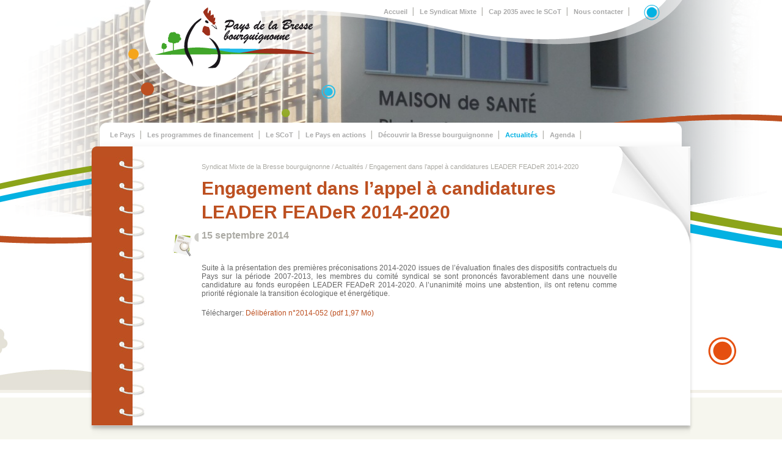

--- FILE ---
content_type: text/html; charset=UTF-8
request_url: https://www.pays-bresse-bourguignonne.com/engagement-dans-lappel-a-candidatures-leader-feader-2014-2020/
body_size: 8326
content:
<!DOCTYPE html>
<html lang="fr-FR" prefix="og: http://ogp.me/ns#">
<head>
<link rel="shortcut icon" href="https://www.pays-bresse-bourguignonne.com/wp-content/themes/paysdebresse/favicon.ico" />
<meta charset="UTF-8" />
<title>Engagement dans l&#039;appel à candidatures LEADER FEADeR 2014-2020 - Syndicat Mixte de la Bresse bourguignonneSyndicat Mixte de la Bresse bourguignonne</title>
<link rel="profile" href="http://gmpg.org/xfn/11" />
<link rel="stylesheet" type="text/css" media="all" href="https://www.pays-bresse-bourguignonne.com/wp-content/themes/paysdebresse/style.css" />
<link rel="pingback" href="https://www.pays-bresse-bourguignonne.com/xmlrpc.php" />

<!-- This site is optimized with the Yoast WordPress SEO plugin v1.7.3.3 - https://yoast.com/wordpress/plugins/seo/ -->
<link rel="canonical" href="https://www.pays-bresse-bourguignonne.com/engagement-dans-lappel-a-candidatures-leader-feader-2014-2020/" />
<meta property="og:locale" content="fr_FR" />
<meta property="og:type" content="article" />
<meta property="og:title" content="Engagement dans l&#039;appel à candidatures LEADER FEADeR 2014-2020 - Syndicat Mixte de la Bresse bourguignonne" />
<meta property="og:description" content="Suite à la présentation des premières préconisations 2014-2020 issues de l’évaluation finales des dispositifs contractuels du Pays sur la période 2007-2013, les membres du comité syndical se sont prononcés favorablement dans une nouvelle candidature au fonds européen LEADER FEADeR 2014-2020. A l’unanimité moins une abstention, ils ont retenu comme priorité régionale la transition écologique et énergétique. Télécharger: Délibération n°2014-052 (pdf 1,97 Mo)" />
<meta property="og:url" content="https://www.pays-bresse-bourguignonne.com/engagement-dans-lappel-a-candidatures-leader-feader-2014-2020/" />
<meta property="og:site_name" content="Syndicat Mixte de la Bresse bourguignonne" />
<meta property="article:section" content="Actualités" />
<meta property="article:published_time" content="2014-09-15T23:59:16+00:00" />
<meta property="article:modified_time" content="2015-03-20T10:18:29+00:00" />
<meta property="og:updated_time" content="2015-03-20T10:18:29+00:00" />
<!-- / Yoast WordPress SEO plugin. -->

<link rel='dns-prefetch' href='//s.w.org' />
<link rel="alternate" type="application/rss+xml" title="Syndicat Mixte de la Bresse bourguignonne &raquo; Flux" href="https://www.pays-bresse-bourguignonne.com/feed/" />
<link rel="alternate" type="application/rss+xml" title="Syndicat Mixte de la Bresse bourguignonne &raquo; Flux des commentaires" href="https://www.pays-bresse-bourguignonne.com/comments/feed/" />
		<script type="text/javascript">
			window._wpemojiSettings = {"baseUrl":"https:\/\/s.w.org\/images\/core\/emoji\/11\/72x72\/","ext":".png","svgUrl":"https:\/\/s.w.org\/images\/core\/emoji\/11\/svg\/","svgExt":".svg","source":{"concatemoji":"https:\/\/www.pays-bresse-bourguignonne.com\/wp-includes\/js\/wp-emoji-release.min.js?ver=2aa504774830b9cddeb2a9bca5d1c2e1"}};
			!function(e,a,t){var n,r,o,i=a.createElement("canvas"),p=i.getContext&&i.getContext("2d");function s(e,t){var a=String.fromCharCode;p.clearRect(0,0,i.width,i.height),p.fillText(a.apply(this,e),0,0);e=i.toDataURL();return p.clearRect(0,0,i.width,i.height),p.fillText(a.apply(this,t),0,0),e===i.toDataURL()}function c(e){var t=a.createElement("script");t.src=e,t.defer=t.type="text/javascript",a.getElementsByTagName("head")[0].appendChild(t)}for(o=Array("flag","emoji"),t.supports={everything:!0,everythingExceptFlag:!0},r=0;r<o.length;r++)t.supports[o[r]]=function(e){if(!p||!p.fillText)return!1;switch(p.textBaseline="top",p.font="600 32px Arial",e){case"flag":return s([55356,56826,55356,56819],[55356,56826,8203,55356,56819])?!1:!s([55356,57332,56128,56423,56128,56418,56128,56421,56128,56430,56128,56423,56128,56447],[55356,57332,8203,56128,56423,8203,56128,56418,8203,56128,56421,8203,56128,56430,8203,56128,56423,8203,56128,56447]);case"emoji":return!s([55358,56760,9792,65039],[55358,56760,8203,9792,65039])}return!1}(o[r]),t.supports.everything=t.supports.everything&&t.supports[o[r]],"flag"!==o[r]&&(t.supports.everythingExceptFlag=t.supports.everythingExceptFlag&&t.supports[o[r]]);t.supports.everythingExceptFlag=t.supports.everythingExceptFlag&&!t.supports.flag,t.DOMReady=!1,t.readyCallback=function(){t.DOMReady=!0},t.supports.everything||(n=function(){t.readyCallback()},a.addEventListener?(a.addEventListener("DOMContentLoaded",n,!1),e.addEventListener("load",n,!1)):(e.attachEvent("onload",n),a.attachEvent("onreadystatechange",function(){"complete"===a.readyState&&t.readyCallback()})),(n=t.source||{}).concatemoji?c(n.concatemoji):n.wpemoji&&n.twemoji&&(c(n.twemoji),c(n.wpemoji)))}(window,document,window._wpemojiSettings);
		</script>
		<style type="text/css">
img.wp-smiley,
img.emoji {
	display: inline !important;
	border: none !important;
	box-shadow: none !important;
	height: 1em !important;
	width: 1em !important;
	margin: 0 .07em !important;
	vertical-align: -0.1em !important;
	background: none !important;
	padding: 0 !important;
}
</style>
<link rel='stylesheet' id='tribe-events-calendar-style-css'  href='https://www.pays-bresse-bourguignonne.com/wp-content/plugins/the-events-calendar/resources/events.css?ver=2aa504774830b9cddeb2a9bca5d1c2e1' type='text/css' media='all' />
<link rel='stylesheet' id='NextGEN-css'  href='https://www.pays-bresse-bourguignonne.com/wp-content/plugins/nextgen-gallery/css/nggallery.css?ver=1.0.0' type='text/css' media='screen' />
<link rel='stylesheet' id='shutter-css'  href='https://www.pays-bresse-bourguignonne.com/wp-content/plugins/nextgen-gallery/shutter/shutter-reloaded.css?ver=1.3.4' type='text/css' media='screen' />
<link rel='stylesheet' id='contact-form-7-css'  href='https://www.pays-bresse-bourguignonne.com/wp-content/plugins/contact-form-7/includes/css/styles.css?ver=4.9.2' type='text/css' media='all' />
<link rel='stylesheet' id='page-list-style-css'  href='https://www.pays-bresse-bourguignonne.com/wp-content/plugins/page-list/css/page-list.css?ver=5.2' type='text/css' media='all' />
<link rel='stylesheet' id='lightboxStyle-css'  href='https://www.pays-bresse-bourguignonne.com/wp-content/plugins/lightbox-plus/css/shadowed/colorbox.css?ver=2.0.2' type='text/css' media='screen' />
<link rel='stylesheet' id='supersized-css'  href='https://www.pays-bresse-bourguignonne.com/wp-content/plugins/wp-supersized/css/supersized.css?ver=2aa504774830b9cddeb2a9bca5d1c2e1' type='text/css' media='all' />
<link rel='stylesheet' id='supersized_theme_css-css'  href='https://www.pays-bresse-bourguignonne.com/wp-content/plugins/wp-supersized/theme/supersized.shutter.css?ver=2aa504774830b9cddeb2a9bca5d1c2e1' type='text/css' media='all' />
<script type='text/javascript' src='https://www.pays-bresse-bourguignonne.com/wp-includes/js/jquery/jquery.js?ver=1.12.4'></script>
<script type='text/javascript' src='https://www.pays-bresse-bourguignonne.com/wp-includes/js/jquery/jquery-migrate.min.js?ver=1.4.1'></script>
<script type='text/javascript' src='https://www.pays-bresse-bourguignonne.com/wp-content/plugins/the-events-calendar/resources/jquery.pjax.js?ver=2aa504774830b9cddeb2a9bca5d1c2e1'></script>
<script type='text/javascript' src='https://www.pays-bresse-bourguignonne.com/wp-content/plugins/the-events-calendar/resources/events.js?ver=2aa504774830b9cddeb2a9bca5d1c2e1'></script>
<script type='text/javascript'>
/* <![CDATA[ */
var shutterSettings = {"msgLoading":"CHARGEMENT EN COURS...","msgClose":"Cliquer pour fermer","imageCount":"1"};
/* ]]> */
</script>
<script type='text/javascript' src='https://www.pays-bresse-bourguignonne.com/wp-content/plugins/nextgen-gallery/shutter/shutter-reloaded.js?ver=1.3.3'></script>
<script type='text/javascript' src='https://www.pays-bresse-bourguignonne.com/wp-content/plugins/nextgen-gallery/js/jquery.cycle.all.min.js?ver=2.9995'></script>
<script type='text/javascript' src='https://www.pays-bresse-bourguignonne.com/wp-content/plugins/nextgen-gallery/js/ngg.slideshow.min.js?ver=1.06'></script>
<script type='text/javascript' src='https://www.pays-bresse-bourguignonne.com/wp-content/plugins/wp-supersized/js/jquery.easing.min.js?ver=1.3'></script>
<script type='text/javascript' src='https://www.pays-bresse-bourguignonne.com/wp-content/plugins/wp-supersized/js/jquery.easing.compatibility.js?ver=1.0'></script>
<script type='text/javascript' src='https://www.pays-bresse-bourguignonne.com/wp-content/plugins/wp-supersized/js/jquery.animate-enhanced.min.js?ver=0.75'></script>
<script type='text/javascript' src='https://www.pays-bresse-bourguignonne.com/wp-content/plugins/wp-supersized/js/supersized.3.2.7.min.js?ver=3.2.7'></script>
<script type='text/javascript' src='https://www.pays-bresse-bourguignonne.com/wp-content/plugins/wp-supersized/theme/supersized.shutter.min.js?ver=2aa504774830b9cddeb2a9bca5d1c2e1'></script>
<link rel='https://api.w.org/' href='https://www.pays-bresse-bourguignonne.com/wp-json/' />
<link rel='shortlink' href='https://www.pays-bresse-bourguignonne.com/?p=3309' />
<link rel="alternate" type="application/json+oembed" href="https://www.pays-bresse-bourguignonne.com/wp-json/oembed/1.0/embed?url=https%3A%2F%2Fwww.pays-bresse-bourguignonne.com%2Fengagement-dans-lappel-a-candidatures-leader-feader-2014-2020%2F" />
<link rel="alternate" type="text/xml+oembed" href="https://www.pays-bresse-bourguignonne.com/wp-json/oembed/1.0/embed?url=https%3A%2F%2Fwww.pays-bresse-bourguignonne.com%2Fengagement-dans-lappel-a-candidatures-leader-feader-2014-2020%2F&#038;format=xml" />
<!-- <meta name="NextGEN" version="1.9.5" /> -->
<script type="text/javascript">
(function(url){
	if(/(?:Chrome\/26\.0\.1410\.63 Safari\/537\.31|WordfenceTestMonBot)/.test(navigator.userAgent)){ return; }
	var addEvent = function(evt, handler) {
		if (window.addEventListener) {
			document.addEventListener(evt, handler, false);
		} else if (window.attachEvent) {
			document.attachEvent('on' + evt, handler);
		}
	};
	var removeEvent = function(evt, handler) {
		if (window.removeEventListener) {
			document.removeEventListener(evt, handler, false);
		} else if (window.detachEvent) {
			document.detachEvent('on' + evt, handler);
		}
	};
	var evts = 'contextmenu dblclick drag dragend dragenter dragleave dragover dragstart drop keydown keypress keyup mousedown mousemove mouseout mouseover mouseup mousewheel scroll'.split(' ');
	var logHuman = function() {
		if (window.wfLogHumanRan) { return; }
		window.wfLogHumanRan = true;
		var wfscr = document.createElement('script');
		wfscr.type = 'text/javascript';
		wfscr.async = true;
		wfscr.src = url + '&r=' + Math.random();
		(document.getElementsByTagName('head')[0]||document.getElementsByTagName('body')[0]).appendChild(wfscr);
		for (var i = 0; i < evts.length; i++) {
			removeEvent(evts[i], logHuman);
		}
	};
	for (var i = 0; i < evts.length; i++) {
		addEvent(evts[i], logHuman);
	}
})('//www.pays-bresse-bourguignonne.com/?wordfence_lh=1&hid=0FCB98BCEAACD289BB28E0419AED720E');
</script>    
    <!-- WP-Cufon Plugin 1.6.10 START  -->
    <script type="text/javascript" src="https://www.pays-bresse-bourguignonne.com/wp-content/plugins/wp-cufon/js/cufon-yui.js"></script>
            
     
					<!-- WP-Cufon Fonts found  -->
					<script src="https://www.pays-bresse-bourguignonne.com/wp-content/plugins/fonts/ITC_American_Typewriter_Std_400.font.js" type="text/javascript"></script>
					                
   
            
	 <!-- WP-Cufon Plugin Replacements --> 
	<script type="text/javascript">
        Cufon.set('fontFamily', 'ITC American Typewriter Std').replace('.agenda-title');
Cufon.set('fontFamily', 'ITC American Typewriter Std').replace('.actualites-title'); 
    </script>            
	<!-- WP-Cufon END  -->	
	 
	<script type="text/javascript">
	 //<![CDATA[ 
	function toggleLinkGrp(id) {
	   var e = document.getElementById(id);
	   if(e.style.display == 'block')
			e.style.display = 'none';
	   else
			e.style.display = 'block';
	}
	// ]]>
	</script> 
		<!--
	Supersized 3.2.7 - Fullscreen Background jQuery Plugin
	www.buildinternet.com/project/supersized
	
	By Sam Dunn / One Mighty Roar (www.onemightyroar.com)
	Released under MIT License / GPL License
 
        Adapted for Wordpress (WP Supersized 3.1.6) by Benoit De Boeck / World in my Eyes (www.worldinmyeyes.be)
	-->
        
		<script type="text/javascript">  
			jQuery(document).ready(function($) {
				$.supersized({
									slideshow               : 1,
					autoplay		: 1,
                                					start_slide             : 1,
                                					random			: 0,
					slide_interval          : 3000,
					transition              : 1,
					transition_speed	: 500,
					new_window		: 1,
					pause_hover             : 0,
                                        stop_loop               : 0,
					keyboard_nav            : 1,
					performance		: 1,
                                        
                                					image_protect		: 0,
					image_path		: 'https://www.pays-bresse-bourguignonne.com/wp-content/plugins/wp-supersized/img/',
					min_width		: 0,
					min_height		: 0,
					vertical_center         : 1,
					horizontal_center       : 1,
                                        fit_always         	: 0,
					fit_portrait         	: 1,
					fit_landscape		: 0,
									thumbnail_navigation    : 0,
                                        thumb_links             : 0,
					slide_counter           : 0,
					slide_captions          : 0,  
                                					slides                  :  [
{image : 'https://www.pays-bresse-bourguignonne.com/wp-content/gallery/top-background/p1040333.jpg', title : 'p1040333', thumb : 'https://www.pays-bresse-bourguignonne.com/wp-content/gallery/top-background/thumbs/thumbs_p1040333.jpg', url : ''},
{image : 'https://www.pays-bresse-bourguignonne.com/wp-content/gallery/top-background/p1000387.jpg', title : 'p1000387', thumb : 'https://www.pays-bresse-bourguignonne.com/wp-content/gallery/top-background/thumbs/thumbs_p1000387.jpg', url : ''},
{image : 'https://www.pays-bresse-bourguignonne.com/wp-content/gallery/top-background/1.jpg', title : '1', thumb : 'https://www.pays-bresse-bourguignonne.com/wp-content/gallery/top-background/thumbs/thumbs_1.jpg', url : ''},
{image : 'https://www.pays-bresse-bourguignonne.com/wp-content/gallery/top-background/2.jpg', title : '2', thumb : 'https://www.pays-bresse-bourguignonne.com/wp-content/gallery/top-background/thumbs/thumbs_2.jpg', url : ''},
{image : 'https://www.pays-bresse-bourguignonne.com/wp-content/gallery/top-background/3.jpg', title : '3', thumb : 'https://www.pays-bresse-bourguignonne.com/wp-content/gallery/top-background/thumbs/thumbs_3.jpg', url : ''},
{image : 'https://www.pays-bresse-bourguignonne.com/wp-content/gallery/top-background/4.jpg', title : '4', thumb : 'https://www.pays-bresse-bourguignonne.com/wp-content/gallery/top-background/thumbs/thumbs_4.jpg', url : ''}
],
                                        slide_links             : 'blank',
                                        progress_bar		: 0,						
					mouse_scrub		: 0												
				}); 
		    });
		</script>
            <script type="text/javascript">
jQuery(document).ready(function() {
    jQuery('#main #primary ul li[class*="page-item-"]').each( function(i, e) {
		e = jQuery(e);
		if (!e.parent().parent().hasClass("current-page-ancestor")) {
			e.parent().parent().html(e.html()).children(":first").remove();
		} else {
			while (e.parent().parent().hasClass("current-page-ancestor")) {
				e = jQuery(e.parent().parent());
			}
			e.siblings().remove();
			e.html(e.html()).children(":first").remove();
			e.parent().parent().html(e.html());
		}

	});
    jQuery('#main #primary').show();


    var tst = jQuery("#main .sub-menu > li > ul.sub-menu").html();
    jQuery("#main #primary .widget-container").hide();
    jQuery("#main .xoxo").append(tst);
        jQuery("body.page #corner1").remove();
        jQuery("#main #primary li:last-child").css({border:"none"});
    jQuery("#menu-menu-1 ul.sub-menu li:last-child a").css({background:"none"});
    //jQuery("#menu-menu-1 li:last-child").css({background:"none"});
    jQuery("#menu-menu-1 li").eq(-1).css({background:"none"});
    jQuery("#menu-menu li:last-child").css({background:"none"});
    jQuery("#menu-bottom li:last-child").css({background:"none"});

    jQuery("#minus").css("background","url(https://www.pays-bresse-bourguignonne.com/wp-content/plugins/zoom-widget/elements/images/1/minus1.png) left top no-repeat");
    jQuery("#minus").css("height","18px");
    jQuery("#100").css("background","url(https://www.pays-bresse-bourguignonne.com/wp-content/plugins/zoom-widget/elements/images/1/1001.png) left top no-repeat");
    jQuery("#100").css("height","18px");
    jQuery("#plus").css("background","url(https://www.pays-bresse-bourguignonne.com/wp-content/plugins/zoom-widget/elements/images/1/plus1.png) left top no-repeat");  
    jQuery("#plus").css("height","18px");
        jQuery('#primary .xoxo li').hover(
        function () {
            //show its submenu
            jQuery('ul', this).slideDown(100);

        },
        function () {
            //hide its submenu
            jQuery('ul', this).slideUp(100);
        }
    );
});
</script>

<meta name="google-site-verification" content="22PRgOXqE_LCW6aUqQJp76q548Mv0SemsWygbqPuG_0" />
</head>

<div id="mask"></div>
<div class="wrap-bg">

<body class="post-template-default single single-post postid-3309 single-format-standard">
<div id="wrapper" class="hfeed">
 <div id="corner1" class="corner"></div>
 <div id="corner2" class="corner" style="display: none;"></div>
	<div id="header">
		<div id="masthead">
        <div id="branding" role="banner">
								<div id="site-title">
					<span>
						<a href="https://www.pays-bresse-bourguignonne.com/" title="Syndicat Mixte de la Bresse bourguignonne" rel="home"><img src="https://www.pays-bresse-bourguignonne.com/wp-content/themes/paysdebresse/images/logo.png" /></a>
					</span>
				</div>
			</div><!-- #branding -->


			<div id="access" role="navigation">
			  				<div class="skip-link screen-reader-text"><a href="#content" title="Aller au contenu">Aller au contenu</a></div>
				                                
                
						<li id="gksm-custom-menu-widget-5" class="widget-container gksm-custom-menu-widget"><div class="submenu-widget submenu-widget-engagement-dans-lappel-a-candidatures-leader-feader-2014-2020"><ul id="menu-menu-principal" class="menu"><li id="menu-item-630" class="menu-item menu-item-type-post_type menu-item-object-page menu-item-home menu-item-has-children menu-item-630"><a href="https://www.pays-bresse-bourguignonne.com/">Accueil</a></li>
<li id="menu-item-4385" class="menu-item menu-item-type-post_type menu-item-object-page menu-item-4385"><a href="https://www.pays-bresse-bourguignonne.com/le-syndicat-mixte/">Le Syndicat Mixte</a></li>
<li id="menu-item-4369" class="menu-item menu-item-type-post_type menu-item-object-page menu-item-4369"><a href="https://www.pays-bresse-bourguignonne.com/le-scot/cap2035/">Cap 2035 avec le SCoT</a></li>
<li id="menu-item-4367" class="menu-item menu-item-type-post_type menu-item-object-page menu-item-4367"><a href="https://www.pays-bresse-bourguignonne.com/contact/">Nous contacter</a></li>
</ul></div></li>
                
                
						<li id="gksm-custom-menu-widget-12" class="widget-container gksm-custom-menu-widget"><div class="submenu-widget submenu-widget-engagement-dans-lappel-a-candidatures-leader-feader-2014-2020"><ul id="menu-menu-principal-1" class="menu"><li id="menu-item-598" class="menu-item menu-item-type-post_type menu-item-object-page menu-item-has-children menu-item-598"><a href="https://www.pays-bresse-bourguignonne.com/presentation-pays-bresse/">Le Pays</a>
<ul class="sub-menu">
	<li id="menu-item-175" class="menu-item menu-item-type-post_type menu-item-object-page menu-item-175"><a href="https://www.pays-bresse-bourguignonne.com/presentation-pays-bresse/">La démarche Pays</a></li>
	<li id="menu-item-2336" class="menu-item menu-item-type-post_type menu-item-object-page menu-item-2336"><a href="https://www.pays-bresse-bourguignonne.com/le-syndicat-mixte/">Le Syndicat Mixte de la Bresse bourguignonne</a></li>
	<li id="menu-item-1825" class="menu-item menu-item-type-post_type menu-item-object-page menu-item-1825"><a href="https://www.pays-bresse-bourguignonne.com/presentation-pays-bresse/le-conseil-de-developpement/">Le Conseil de Développement</a></li>
	<li id="menu-item-495" class="menu-item menu-item-type-post_type menu-item-object-page menu-item-495"><a href="https://www.pays-bresse-bourguignonne.com/presentation-pays-bresse/la-bresse-cest-quoi/">La Bresse bourguignonne</a></li>
	<li id="menu-item-1827" class="menu-item menu-item-type-post_type menu-item-object-page menu-item-1827"><a href="https://www.pays-bresse-bourguignonne.com/presentation-pays-bresse/la-bresse-cest-quoi/histoire/">Construction d&rsquo;un territoire</a></li>
	<li id="menu-item-1828" class="menu-item menu-item-type-post_type menu-item-object-page menu-item-1828"><a href="https://www.pays-bresse-bourguignonne.com/presentation-pays-bresse/equipe/">L&rsquo;équipe</a></li>
</ul>
</li>
<li id="menu-item-173" class="menu-item menu-item-type-post_type menu-item-object-page menu-item-has-children menu-item-173"><a href="https://www.pays-bresse-bourguignonne.com/les-programmes-de-financement/le-contrat-de-pays/">Les programmes de financement</a>
<ul class="sub-menu">
	<li id="menu-item-5290" class="menu-item menu-item-type-post_type menu-item-object-page menu-item-5290"><a href="https://www.pays-bresse-bourguignonne.com/les-programmes-de-financement/les-dispositifs-2021-2027/">Les dispositifs 2021-2027</a></li>
	<li id="menu-item-5284" class="menu-item menu-item-type-post_type menu-item-object-page menu-item-5284"><a href="https://www.pays-bresse-bourguignonne.com/les-programmes-de-financement/les-dispositifs-2014-2020/">Les dispositifs 2014-2020</a></li>
	<li id="menu-item-1859" class="menu-item menu-item-type-post_type menu-item-object-page menu-item-1859"><a href="https://www.pays-bresse-bourguignonne.com/les-programmes-de-financement/le-contrat-de-pays/">Le contrat de Pays 2007-2013 clôturé le 31 décembre 2014</a></li>
	<li id="menu-item-174" class="menu-item menu-item-type-post_type menu-item-object-page menu-item-174"><a href="https://www.pays-bresse-bourguignonne.com/les-programmes-de-financement/le-programme-leader/">La fin de programmation du LEADER FEADeR 2007-2013</a></li>
	<li id="menu-item-639" class="menu-item menu-item-type-post_type menu-item-object-page menu-item-639"><a href="https://www.pays-bresse-bourguignonne.com/les-programmes-de-financement/les-poles-dexcellence-rurale/">Les Pôles d&rsquo;Excellence Rurale</a></li>
	<li id="menu-item-166" class="menu-item menu-item-type-post_type menu-item-object-page menu-item-166"><a href="https://www.pays-bresse-bourguignonne.com/les-programmes-de-financement/agir-en-bresse-bourguignonne-2/">10 ans d&rsquo;actions : le bilan</a></li>
</ul>
</li>
<li id="menu-item-1826" class="menu-item menu-item-type-post_type menu-item-object-page menu-item-has-children menu-item-1826"><a href="https://www.pays-bresse-bourguignonne.com/le-scot/">Le SCoT</a>
<ul class="sub-menu">
	<li id="menu-item-2483" class="menu-item menu-item-type-post_type menu-item-object-page menu-item-2483"><a href="https://www.pays-bresse-bourguignonne.com/le-scot/">Comprendre le SCoT</a></li>
	<li id="menu-item-5942" class="menu-item menu-item-type-post_type menu-item-object-page menu-item-5942"><a href="https://www.pays-bresse-bourguignonne.com/le-scot/revision/">2025-2027 : la révision du SCoT</a></li>
	<li id="menu-item-2368" class="menu-item menu-item-type-post_type menu-item-object-page menu-item-2368"><a href="https://www.pays-bresse-bourguignonne.com/le-scot/cap2035/">Le SCoT, ça me concerne ?</a></li>
</ul>
</li>
<li id="menu-item-1860" class="menu-item menu-item-type-post_type menu-item-object-page menu-item-has-children menu-item-1860"><a href="https://www.pays-bresse-bourguignonne.com/le-pays-en-actions/cooperation/">Le Pays en actions</a>
<ul class="sub-menu">
	<li id="menu-item-4941" class="menu-item menu-item-type-post_type menu-item-object-page menu-item-4941"><a href="https://www.pays-bresse-bourguignonne.com/le-pays-en-actions/un-projet-de-parc-naturel-regional-sur-le-territoire-de-la-bresse/">Le Projet de Parc naturel régional</a></li>
	<li id="menu-item-211" class="menu-item menu-item-type-post_type menu-item-object-page menu-item-211"><a href="https://www.pays-bresse-bourguignonne.com/le-pays-en-actions/agriculture/">Le Projet Alimentaire Territorial</a></li>
	<li id="menu-item-1854" class="menu-item menu-item-type-post_type menu-item-object-page menu-item-1854"><a href="https://www.pays-bresse-bourguignonne.com/le-pays-en-actions/cooperation/">Coopération sur la période 2007-2013</a></li>
	<li id="menu-item-1638" class="menu-item menu-item-type-post_type menu-item-object-page menu-item-1638"><a href="https://www.pays-bresse-bourguignonne.com/le-pays-en-actions/environnement-et-patrimoine-naturel/">Environnement</a></li>
	<li id="menu-item-1837" class="menu-item menu-item-type-post_type menu-item-object-page menu-item-1837"><a href="https://www.pays-bresse-bourguignonne.com/le-pays-en-actions/tourisme/">Tourisme</a></li>
	<li id="menu-item-1840" class="menu-item menu-item-type-post_type menu-item-object-page menu-item-1840"><a href="https://www.pays-bresse-bourguignonne.com/le-pays-en-actions/culture/">Culture sur la période 2007-2013</a></li>
	<li id="menu-item-220" class="menu-item menu-item-type-post_type menu-item-object-page menu-item-220"><a href="https://www.pays-bresse-bourguignonne.com/le-pays-en-actions/vie-economique/">Economie &#038; artisanat</a></li>
	<li id="menu-item-217" class="menu-item menu-item-type-post_type menu-item-object-page menu-item-217"><a href="https://www.pays-bresse-bourguignonne.com/le-pays-en-actions/santesocial/">Santé / social</a></li>
	<li id="menu-item-212" class="menu-item menu-item-type-post_type menu-item-object-page menu-item-212"><a href="https://www.pays-bresse-bourguignonne.com/le-pays-en-actions/logements-bresse/">Habitat</a></li>
</ul>
</li>
<li id="menu-item-169" class="menu-item menu-item-type-post_type menu-item-object-page menu-item-169"><a title="www.bresse-bourguignonne.com" href="https://www.pays-bresse-bourguignonne.com/agir-en-bresse-bourguignonne/">Découvrir la Bresse bourguignonne</a></li>
<li id="menu-item-308" class="menu-item menu-item-type-taxonomy menu-item-object-category current-post-ancestor current-menu-parent current-post-parent menu-item-308"><a href="https://www.pays-bresse-bourguignonne.com/category/actualites/">Actualités</a></li>
<li id="menu-item-1103" class="menu-item menu-item-type-custom menu-item-object-custom menu-item-1103"><a href="https://www.pays-bresse-bourguignonne.com/agenda/">Agenda</a></li>
</ul></div></li>
                

			</div><!-- #access -->
		</div><!-- #masthead -->
	</div><!-- #header -->
     <div id="main-top"></div>

	<div id="main">

		<div id="container">
			<div id="content" role="main">
                            <div class="breadcrumbs">
                                <!-- Breadcrumb NavXT 6.5.0 -->
<a title="Syndicat Mixte de la Bresse bourguignonne" href="https://www.pays-bresse-bourguignonne.com">Syndicat Mixte de la Bresse bourguignonne</a>&nbsp;/&nbsp;<span property="itemListElement" typeof="ListItem"><a property="item" typeof="WebPage" title="Go to the Actualités category archives." href="https://www.pays-bresse-bourguignonne.com/category/actualites/" class="taxonomy category" ><span property="name">Actualités</span></a><meta property="position" content="2"></span>&nbsp;/&nbsp;Engagement dans l&rsquo;appel à candidatures LEADER FEADeR 2014-2020                            </div>
                            
                            



				<div id="post-3309" class="post-3309 post type-post status-publish format-standard hentry category-actualites">
					<h1 class="entry-title">Engagement dans l&rsquo;appel à candidatures LEADER FEADeR 2014-2020</h1>

					<div class="entry-meta">
						<a href="https://www.pays-bresse-bourguignonne.com/engagement-dans-lappel-a-candidatures-leader-feader-2014-2020/" title="23 h 59 min" rel="bookmark"><span class="entry-date">15 septembre 2014</span></a>					</div><!-- .entry-meta -->
                                        
                                        
                                        <div class="entry-content">
                    
                                            
                                            <p style="text-align: justify;">Suite à la présentation des premières préconisations 2014-2020 issues de l’évaluation finales des dispositifs contractuels du Pays sur la période 2007-2013, les membres du comité syndical se sont prononcés favorablement dans une nouvelle candidature au fonds européen LEADER FEADeR 2014-2020. A l’unanimité moins une abstention, ils ont retenu comme priorité régionale la transition écologique et énergétique.</p>
<p style="text-align: justify;">Télécharger: <a href="https://www.pays-bresse-bourguignonne.com/wp-content/uploads/2015/03/SMBbdelib2014-052.pdf">Délibération n°2014-052 (pdf 1,97 Mo)</a></p>
<p style="text-align: justify;">
                                            					
                    </div><!-- .entry-content -->
                    <div class="clear"></div>
                    

                    				</div><!-- #post-## -->






			</div><!-- #content -->
		</div><!-- #container -->


		<div id="primary" class="widget-area" role="complementary">
			<ul class="xoxo">
<li id="gksm-custom-menu-widget-10" class="widget-container gksm-custom-menu-widget"><div class="submenu-widget submenu-widget-engagement-dans-lappel-a-candidatures-leader-feader-2014-2020"><ul id="menu-menu-principal-2" class="menu"><li class="menu-item menu-item-type-post_type menu-item-object-page menu-item-has-children menu-item-598"><a href="https://www.pays-bresse-bourguignonne.com/presentation-pays-bresse/">Le Pays</a>
<ul class="sub-menu">
	<li class="menu-item menu-item-type-post_type menu-item-object-page menu-item-175"><a href="https://www.pays-bresse-bourguignonne.com/presentation-pays-bresse/">La démarche Pays</a></li>
	<li class="menu-item menu-item-type-post_type menu-item-object-page menu-item-2336"><a href="https://www.pays-bresse-bourguignonne.com/le-syndicat-mixte/">Le Syndicat Mixte de la Bresse bourguignonne</a></li>
	<li class="menu-item menu-item-type-post_type menu-item-object-page menu-item-1825"><a href="https://www.pays-bresse-bourguignonne.com/presentation-pays-bresse/le-conseil-de-developpement/">Le Conseil de Développement</a></li>
	<li class="menu-item menu-item-type-post_type menu-item-object-page menu-item-495"><a href="https://www.pays-bresse-bourguignonne.com/presentation-pays-bresse/la-bresse-cest-quoi/">La Bresse bourguignonne</a></li>
	<li class="menu-item menu-item-type-post_type menu-item-object-page menu-item-1827"><a href="https://www.pays-bresse-bourguignonne.com/presentation-pays-bresse/la-bresse-cest-quoi/histoire/">Construction d&rsquo;un territoire</a></li>
	<li class="menu-item menu-item-type-post_type menu-item-object-page menu-item-1828"><a href="https://www.pays-bresse-bourguignonne.com/presentation-pays-bresse/equipe/">L&rsquo;équipe</a></li>
</ul>
</li>
<li class="menu-item menu-item-type-post_type menu-item-object-page menu-item-has-children menu-item-173"><a href="https://www.pays-bresse-bourguignonne.com/les-programmes-de-financement/le-contrat-de-pays/">Les programmes de financement</a>
<ul class="sub-menu">
	<li class="menu-item menu-item-type-post_type menu-item-object-page menu-item-5290"><a href="https://www.pays-bresse-bourguignonne.com/les-programmes-de-financement/les-dispositifs-2021-2027/">Les dispositifs 2021-2027</a></li>
	<li class="menu-item menu-item-type-post_type menu-item-object-page menu-item-5284"><a href="https://www.pays-bresse-bourguignonne.com/les-programmes-de-financement/les-dispositifs-2014-2020/">Les dispositifs 2014-2020</a></li>
	<li class="menu-item menu-item-type-post_type menu-item-object-page menu-item-1859"><a href="https://www.pays-bresse-bourguignonne.com/les-programmes-de-financement/le-contrat-de-pays/">Le contrat de Pays 2007-2013 clôturé le 31 décembre 2014</a></li>
	<li class="menu-item menu-item-type-post_type menu-item-object-page menu-item-174"><a href="https://www.pays-bresse-bourguignonne.com/les-programmes-de-financement/le-programme-leader/">La fin de programmation du LEADER FEADeR 2007-2013</a></li>
	<li class="menu-item menu-item-type-post_type menu-item-object-page menu-item-639"><a href="https://www.pays-bresse-bourguignonne.com/les-programmes-de-financement/les-poles-dexcellence-rurale/">Les Pôles d&rsquo;Excellence Rurale</a></li>
	<li class="menu-item menu-item-type-post_type menu-item-object-page menu-item-166"><a href="https://www.pays-bresse-bourguignonne.com/les-programmes-de-financement/agir-en-bresse-bourguignonne-2/">10 ans d&rsquo;actions : le bilan</a></li>
</ul>
</li>
<li class="menu-item menu-item-type-post_type menu-item-object-page menu-item-has-children menu-item-1826"><a href="https://www.pays-bresse-bourguignonne.com/le-scot/">Le SCoT</a>
<ul class="sub-menu">
	<li class="menu-item menu-item-type-post_type menu-item-object-page menu-item-2483"><a href="https://www.pays-bresse-bourguignonne.com/le-scot/">Comprendre le SCoT</a></li>
	<li class="menu-item menu-item-type-post_type menu-item-object-page menu-item-5942"><a href="https://www.pays-bresse-bourguignonne.com/le-scot/revision/">2025-2027 : la révision du SCoT</a></li>
	<li class="menu-item menu-item-type-post_type menu-item-object-page menu-item-2368"><a href="https://www.pays-bresse-bourguignonne.com/le-scot/cap2035/">Le SCoT, ça me concerne ?</a></li>
</ul>
</li>
<li class="menu-item menu-item-type-post_type menu-item-object-page menu-item-has-children menu-item-1860"><a href="https://www.pays-bresse-bourguignonne.com/le-pays-en-actions/cooperation/">Le Pays en actions</a>
<ul class="sub-menu">
	<li class="menu-item menu-item-type-post_type menu-item-object-page menu-item-4941"><a href="https://www.pays-bresse-bourguignonne.com/le-pays-en-actions/un-projet-de-parc-naturel-regional-sur-le-territoire-de-la-bresse/">Le Projet de Parc naturel régional</a></li>
	<li class="menu-item menu-item-type-post_type menu-item-object-page menu-item-211"><a href="https://www.pays-bresse-bourguignonne.com/le-pays-en-actions/agriculture/">Le Projet Alimentaire Territorial</a></li>
	<li class="menu-item menu-item-type-post_type menu-item-object-page menu-item-1854"><a href="https://www.pays-bresse-bourguignonne.com/le-pays-en-actions/cooperation/">Coopération sur la période 2007-2013</a></li>
	<li class="menu-item menu-item-type-post_type menu-item-object-page menu-item-1638"><a href="https://www.pays-bresse-bourguignonne.com/le-pays-en-actions/environnement-et-patrimoine-naturel/">Environnement</a></li>
	<li class="menu-item menu-item-type-post_type menu-item-object-page menu-item-1837"><a href="https://www.pays-bresse-bourguignonne.com/le-pays-en-actions/tourisme/">Tourisme</a></li>
	<li class="menu-item menu-item-type-post_type menu-item-object-page menu-item-1840"><a href="https://www.pays-bresse-bourguignonne.com/le-pays-en-actions/culture/">Culture sur la période 2007-2013</a></li>
	<li class="menu-item menu-item-type-post_type menu-item-object-page menu-item-220"><a href="https://www.pays-bresse-bourguignonne.com/le-pays-en-actions/vie-economique/">Economie &#038; artisanat</a></li>
	<li class="menu-item menu-item-type-post_type menu-item-object-page menu-item-217"><a href="https://www.pays-bresse-bourguignonne.com/le-pays-en-actions/santesocial/">Santé / social</a></li>
	<li class="menu-item menu-item-type-post_type menu-item-object-page menu-item-212"><a href="https://www.pays-bresse-bourguignonne.com/le-pays-en-actions/logements-bresse/">Habitat</a></li>
</ul>
</li>
<li class="menu-item menu-item-type-post_type menu-item-object-page menu-item-169"><a title="www.bresse-bourguignonne.com" href="https://www.pays-bresse-bourguignonne.com/agir-en-bresse-bourguignonne/">Découvrir la Bresse bourguignonne</a></li>
<li class="menu-item menu-item-type-taxonomy menu-item-object-category current-post-ancestor current-menu-parent current-post-parent menu-item-308"><a href="https://www.pays-bresse-bourguignonne.com/category/actualites/">Actualités</a></li>
<li class="menu-item menu-item-type-custom menu-item-object-custom menu-item-1103"><a href="https://www.pays-bresse-bourguignonne.com/agenda/">Agenda</a></li>
</ul></div></li>			</ul>
		</div><!-- #primary .widget-area -->




    </div><!-- #main -->
        <div id="main-bottom"></div>



</div><!-- #wrapper -->

<!-- Lightbox Plus v2.3 - 2011.08.11 - Message: -->
<script type="text/javascript">
jQuery(document).ready(function($){
  $("a[rel*=lightbox]").colorbox({opacity:0.8,current:"# {current} de {total}",previous:"« pré.",next:"suiv. »",close:"clore"});
});
</script>
	    <!-- WP-Cufon Plugin (ie6/7 compatibility tag)  -->    
        
<script type='text/javascript' src='https://www.pays-bresse-bourguignonne.com/wp-content/plugins/lightbox-plus/js/jquery.colorbox-min.js?ver=1.3.17.2'></script>
<script type='text/javascript' src='https://www.pays-bresse-bourguignonne.com/wp-includes/js/comment-reply.min.js?ver=2aa504774830b9cddeb2a9bca5d1c2e1'></script>
<script type='text/javascript'>
/* <![CDATA[ */
var wpcf7 = {"apiSettings":{"root":"https:\/\/www.pays-bresse-bourguignonne.com\/wp-json\/contact-form-7\/v1","namespace":"contact-form-7\/v1"},"recaptcha":{"messages":{"empty":"Merci de confirmer que vous n\u2019\u00eates pas un robot."}}};
/* ]]> */
</script>
<script type='text/javascript' src='https://www.pays-bresse-bourguignonne.com/wp-content/plugins/contact-form-7/includes/js/scripts.js?ver=4.9.2'></script>
<script type='text/javascript' src='https://www.pays-bresse-bourguignonne.com/wp-includes/js/wp-embed.min.js?ver=2aa504774830b9cddeb2a9bca5d1c2e1'></script>
<div id="wrap-footer">
    <div id="fwrap1"></div><div id="fwrap2"></div><div id="fwrap3"></div><div class="clear"><!-- --></div>
<div id="footer" role="contentinfo">
		<div id="colophon">



			<div id="footer-widget-area" role="complementary">

				<div id="first" class="widget-area">
					<ul class="xoxo">
						<li id="text-2" class="widget-container widget_text">			<div class="textwidget"><p><strong>Syndicat Mixte de la Bresse bourguignonne</strong><br />
Maison de l&#8217;emploi &#8211; 4, promenade des Cordeliers<br />
71500 LOUHANS<br />
Tél. : 03 85 75 15 59</p>
</div>
		</li>					</ul>
				</div><!-- #first .widget-area -->

				<div id="second" class="widget-area">
					<ul class="xoxo">
						<li id="gksm-custom-menu-widget-7" class="widget-container gksm-custom-menu-widget"><div class="submenu-widget submenu-widget-engagement-dans-lappel-a-candidatures-leader-feader-2014-2020"><ul id="menu-menu-bas-1" class="menu"><li id="menu-item-578" class="menu-item menu-item-type-post_type menu-item-object-page menu-item-578"><a href="https://www.pays-bresse-bourguignonne.com/contact/">Contact</a></li>
<li id="menu-item-580" class="menu-item menu-item-type-post_type menu-item-object-page menu-item-580"><a href="https://www.pays-bresse-bourguignonne.com/presentation-pays-bresse/plan-dacces/">Plan d&rsquo;accès</a></li>
</ul></div></li><li id="gksm-custom-menu-widget-8" class="widget-container gksm-custom-menu-widget"><div class="submenu-widget submenu-widget-engagement-dans-lappel-a-candidatures-leader-feader-2014-2020"><ul id="menu-menu-bas-2" class="menu"><li id="menu-item-347" class="menu-item menu-item-type-post_type menu-item-object-page menu-item-347"><a href="https://www.pays-bresse-bourguignonne.com/plan-du-site/">Plan du site</a></li>
<li id="menu-item-346" class="menu-item menu-item-type-post_type menu-item-object-page menu-item-346"><a href="https://www.pays-bresse-bourguignonne.com/mentions-legales/">Mentions légales</a></li>
<li id="menu-item-1018" class="menu-item menu-item-type-post_type menu-item-object-page menu-item-1018"><a href="https://www.pays-bresse-bourguignonne.com/liens-2/">Liens</a></li>
<li id="menu-item-3021" class="menu-item menu-item-type-custom menu-item-object-custom menu-item-3021"><a href="https://www.viamobigo.fr/">Bougez avec Mobigo !</a></li>
</ul></div></li>					</ul>
				</div><!-- #second .widget-area -->

				<div id="third" class="widget-area">
					<ul class="xoxo">
						<li id="text-3" class="widget-container widget_text">			<div class="textwidget"><a href="https://www.publigo.fr/" title="Agence de communication 71, sites internet 71" target="_blank">Publigo</a></div>
		</li>					</ul>
				</div><!-- #third .widget-area -->


			</div><!-- #footer-widget-area -->

		</div><!-- #colophon -->
	</div><!-- #footer -->
  </div>
</body>
</div>  <!-- #wrap-bg -->

<!-- Matomo -->
<script type="text/javascript">
  var _paq = window._paq = window._paq || [];
  /* tracker methods like "setCustomDimension" should be called before "trackPageView" */
  _paq.push(['trackPageView']);
  _paq.push(['enableLinkTracking']);
  (function() {
    var u="https://www.pays-bresse-bourguignonne.com/mystats/";
    _paq.push(['setTrackerUrl', u+'matomo.php']);
    _paq.push(['setSiteId', '1']);
    var d=document, g=d.createElement('script'), s=d.getElementsByTagName('script')[0];
    g.type='text/javascript'; g.async=true; g.src=u+'matomo.js'; s.parentNode.insertBefore(g,s);
  })();
</script>
<!-- End Matomo Code -->


</html>


--- FILE ---
content_type: text/css
request_url: https://www.pays-bresse-bourguignonne.com/wp-content/themes/paysdebresse/style.css
body_size: 11346
content:
/*
Theme Name: Twenty Ten
Theme URI: http://wordpress.org/
Description: The 2010 theme for WordPress is stylish, customizable, simple, and readable -- make it yours with a custom menu, header image, and background. Twenty Ten supports six widgetized areas (two in the sidebar, four in the footer) and featured images (thumbnails for gallery posts and custom header images for posts and pages). It includes stylesheets for print and the admin Visual Editor, special styles for posts in the "Asides" and "Gallery" categories, and has an optional one-column page template that removes the sidebar.
Author: the WordPress team
Version: 1.4
License: GNU General Public License v2 or later
License URI: http://www.gnu.org/licenses/gpl-2.0.html
Tags: black, blue, white, two-columns, fixed-width, custom-header, custom-background, threaded-comments, sticky-post, translation-ready, microformats, rtl-language-support, editor-style, custom-menu
Text Domain: twentyten
*/


/* =Reset default browser CSS. Based on work by Eric Meyer: http://meyerweb.com/eric/tools/css/reset/index.html
-------------------------------------------------------------- */

html, body, div, span, applet, object, iframe,
h1, h2, h3, h4, h5, h6, p, blockquote, pre,
a, abbr, acronym, address, big, cite, code,
del, dfn, em, font, img, ins, kbd, q, s, samp,
small, strike, strong, sub, sup, tt, var,
b, u, i, center,
dl, dt, dd, ol, ul, li,
fieldset, form, label, legend,
table, caption, tbody, tfoot, thead, tr, th, td {
	background: transparent;
	border: 0;
	margin: 0;
	padding: 0;
	vertical-align: baseline;
}
body {
	line-height: 1;
    background: #ffffff !important ;
}
h1, h2, h3, h4, h5, h6 {
	clear: both;
	font-weight: normal;
}
ol, ul {
	list-style: none;
}
blockquote {
	quotes: none;
}
blockquote:before, blockquote:after {
	content: '';
	content: none;
}
del {
	text-decoration: line-through;
}
/* tables still need 'cellspacing="0"' in the markup */
table {
	border-collapse: collapse;
	border-spacing: 0;
}
a img {
	border: none;
}

.wrap-bg {
    height: auto !important;
    min-height: 100%;
    position: relative;
    margin: 0;
    padding: 0;
}

.clear {
    clear: both;
}

#bg1 {
position: absolute;
top: 0;
right: 0;
bottom: 0;
left: 0;
width: 100%;
height: 100%;
z-index: -100;
}



#supersized {
  height:355px !important;  width:1230px !important; text-align: center;
  left: 50% !important; margin-left: -615px;
  position: absolute !important;
}

#supersized li {
  /*visibility: hidden !important;*/
  height:355px !important;  width:1230px !important;
  left: 50% !important; margin-left: -615px;
  position: absolute !important;
}

li.zoom_widget {
  background: url(images/zoom-bg.png) center top no-repeat;
  text-align: center;
  width: 87px;
  height: 25px;
  position: absolute;
  top: 176px;
  right: 50px;
  padding: 5px 0 0 0;
}


/* =Layout
-------------------------------------------------------------- */

body.page-id-15 #main .xoxo, body.page-id-17 #main .xoxo, body.page-id-19 #main .xoxo, body.page-id-336 #main .xoxo,  body.page-id-338 #main .xoxo, body.page-id-340 #main .xoxo {
  display: none;
}

body.attachment .entry-content {
  float: left;
}

/*
LAYOUT: Two columns
DESCRIPTION: Two-column fixed layout with one sidebar right of content
*/


#wrap-footer        { position: relative; z-index: 0; width: 100%; text-align: center; }
#fwrap1,
#fwrap2,
#fwrap3              { position: absolute; top: 0; right: 0; bottom: 0; left: 0; width: 100%; }
#fwrap1              {background:  url(images/footer.jpg) center top no-repeat; z-index: -90; margin-top: -240px; }
#fwrap2              { z-index: -89; }
#fwrap3              { z-index: -87; }
#footer              { position: relative; margin: 0 auto; text-align: left; }



#mask {

    background: url(images/mask.png) center top no-repeat;
    bottom: 0;
    left: 0;
    position: absolute;
    right: 0;
    top: 0;
    width: 100%;
    z-index: 0;
}

#main-bottom {
    background: url(images/main-bot.png) center top no-repeat;
    width: 980px;
    height: 24px;
}

#main-top {
    background: url(images/main-bg.png) center top no-repeat;
    width: 980px;
    height: 17px;
}

.home #container {
    	float: right;
	margin: 0;
	width: 100%;
}


#container {
	float: right;
	margin: 0 -160px 0 0;
	width: 100%;
}
#content {
	margin: 0 280px 0 20px;
}
#primary { display: none; }
#primary,
#secondary {
	float: left;
	overflow: hidden;
	width: 140px;
}
#secondary {
	clear: left;
}
#footer {
	clear: both;
	width: 100%;
}


#branding {
  z-index: 10;
}


/*
FORM!
*/

.contact-text {
  float: left;
}

.contact-text p {
  border-bottom: 1px dotted #d8d8d8;
  padding: 5px 40px 5px 0;
  margin: 0 !important;
}

.wpcf7-form input {
  margin: 0 !important;
}

.contact-left {
  float: left;
}

.contact-left2 {
  float: left;
}


.contact-right {
  float: right;
}

.wpcf7-captchar {
  width: 196px;
}

img.wpcf7-form-control {
  float: left;
  margin-right: 40px;
}

.wpcf7-submit{
  border: none;
  width: 319px;
  height: 30px;
  background: #8CA41A;
  color: #fff !important;
  font-weight: bold;
}

.wpcf7-submit:hover{
  border: none;
  background: #29BDE6;

}

.contact-left > p input {
  width: 315px;
}

/*
footer menu!
*/

#footer #second ul#menu-menu-bas-1 {
  padding: 0;
  width: auto;
}

#footer #second ul#menu-menu-bas-1 li {
    float: left;
    list-style: none;
    list-style-type: none;
    background: url(images/menu-top-sep.jpg) right center no-repeat;
    padding: 0 6px 0 6px;
}

#footer #second ul#menu-menu-bas-1 li a {
  font-family: Arial;
  font-size: 12px;
  font-weight: bold;
  color: #f5a61c;
}

#footer .widget-area {
  width: auto !important;
  height: auto !important;
}

#footer .widget-area ul ul {
    margin-left: 0;
}

#footer .widget-container {
  margin: 0;
    float: left;
}

#footer #second ul#menu-menu-bas-2 {
  padding: 0;
  width: auto;
}

#footer #second ul#menu-menu-bas-2 li {
    float: left;
    list-style: none;
    list-style-type: none;
    background: url(images/menu-top-sep.jpg) right center no-repeat;
    padding: 0 6px 0 6px;
}

#footer #second ul#menu-menu-bas-2 li a {
  font-family: Arial;
  font-size: 12px;
  font-weight: bold;
  color: #acaba5;
}

#gksm-custom-menu-widget-7 {
  margin-left: 20px !important ;
}


#footer  #third  .textwidget {
  float: right;
  font-size: 12px;
  font-family: Arial;
  margin: 0 0 0 70px;
}


#footer  #third  .textwidget a {
    color: #acaba5;
}

.entry-content ul.page-list li {
  border: none !important;
}


body.archive #content img {
  /*width: 148px;
  height: 78px;*/
  border: 3px solid #e4e1d7;
  float: left;
  margin-right: 10px;
}

#primary .xoxo li ul {
  /*display: none;*/
}


/*
MENU!
*/

#menu-menu-principal > li {
  background: url(images/menu-top-sep.jpg) right center no-repeat;
}

#menu-menu-principal li ul li a {
  padding: 6px 10px 6px 10px;
}


#menu-menu-principal > li > a{
  font-size: 11px;
  font-weight: bold;
}

#menu-menu-principal > li > ul > li.current-menu-ancestor a {
    background: url("images/menu-mid-sep2.jpg") no-repeat right center !important;
}

#menu-menu-principal > li > ul > li > a{
  font-size: 11px;
}

#menu-menu-principal > li > ul > li > a{
  font-size: 11px;
  background: url(images/menu-mid-sep2.jpg) right center no-repeat;
  line-height: 20px;
  float: left;
}

#menu-menu-principal > li > ul > li > a:hover{
  font-size: 11px;
  background: url(images/menu-mid-sep2.jpg) right center no-repeat;
}


#menu-menu-principal li {
  background: url(images/menu-mid-bg.jpg) right center no-repeat;
  float: left;
}

#menu-menu-principal ul.sub-menu li.current-menu-item > a, #menu-menu-principal ul.sub-menu li.current-menu-ancestor > a {
  color: #8ca41a !important ;
  background: url("images/menu-mid-sep2.jpg") no-repeat right center;
}

#menu-menu-principal li.current-menu-item > a, #menu-menu-principal li.current-menu-ancestor > a {
  color: #8ca41a !important ;
  background: url(images/menu-mid-h.png) center bottom no-repeat;
}

#menu-menu-principal li > a:hover, #menu-menu-principal li > a:hover {
  color: #8ca41a !important;
  background: url(images/menu-mid-h.png) center bottom no-repeat;
}

#menu-menu-principal li ul li {
  background: none !important;
}

/*
SUB MENU!
*/

#menu-menu-principal-1 li ul li a {
  padding: 6px 10px 6px 10px;
}


#menu-menu-principal-1 > li > a{
  font-size: 11px;
  font-weight: bold;
}

#menu-menu-principal-1 > li > ul > li.current-menu-ancestor a {
    background: url("images/menu-mid-sep2.jpg") no-repeat right center !important;
}

#menu-menu-principal-1 > li > ul > li > a{
  font-size: 11px;
}

#menu-menu-principal-1 > li > ul > li > a{
  font-size: 11px;
  /*background: url(images/menu-mid-sep2.jpg) right center no-repeat;*/
  line-height: 20px;
  float: left;
  width:90%;
}

#menu-menu-principal-1 > li > ul > li > a:hover{
  font-size: 11px;
  /*background: url(images/menu-mid-sep2.jpg) right center no-repeat;*/
}


#menu-menu-principal-1 li {
  background: url(images/menu-mid-bg.jpg) right center no-repeat;
  float: left;
  position:relative;
  
}

#menu-menu-principal-1 ul.sub-menu li.current-menu-item > a, #menu-menu-principal-1 ul.sub-menu li.current-menu-ancestor > a {
  color: #8ca41a !important ;
  /*background: url("images/menu-mid-sep2.jpg") no-repeat right center;*/
}

#menu-menu-principal-1 > li.current-menu-item > a, #menu-menu-principal-1 > li.current-menu-ancestor > a, #menu-menu-principal-1 > li > a:hover {
  color: #8ca41a !important ;
  background: url(images/menu-mid-h.png) center bottom no-repeat !important;
}

#menu-menu-principal-1 ul li a:hover, #menu-menu-principal-1 ul li a:hover, #header #menu-menu-principal-1 ul li.current-menu-item {
  color: #8ca41a !important;
  background: url(images/menu-mid-h-sym.png) left center no-repeat !important;
}

#menu-menu-principal-1 li ul li {
  background: none !important;
  float:left;
  clear:both;
    width:90%;
	border-bottom: 1Px solid #ccc;
	margin: 0 10px;
}
#menu-menu-principal-1 li ul li:last-child {
border-bottom:0px;
}
#menu-menu-principal-1 li ul {
width: auto !important;
min-width:230px;
}


#main #primary li {

    padding: 6px 0 6px 13px;
    line-height: 12px !important;
    border-bottom:1px dotted #d4d2c7;

}

#main #primary li:hover, #main #primary li:active, #main #primary li:hover, #main #primary li.current-page-ancestor, #main #primary li.current_page_item {
    background:  url(images/menu-hover.jpg) left 4px no-repeat;
    color: #8ca41a;
}

#main #primary li a {
  color: #5b5a55;
  text-decoration: none;
}

#main #primary li.current-menu-item > a {
  color: #8ca41a;
  text-decoration: none;
}

#main #primary li.current-page-ancestor > a {
  color: #8ca41a;
  text-decoration: none;
}

#main #primary li a:hover {
  color: #8ca41a;
  text-decoration: none;
}

#main .widget-area ul {
	margin-left: 0;
	padding: 0 0 0 0;
    font-size: 11px;
    font-family: Arial;

}
#main .widget-area ul ul {
	border: none;
	margin-left: 1.3em;
	padding: 0;
    list-style: none;
    list-style-type: none;
    border: none;
    margin: 0;
}

#main .widget-area ul ul li {
  background: url(images/submenu-hover.jpg) left 4px no-repeat !important ;
  border: none !important ;
  padding: 4px 0 4px 13px !important;
  margin: 0 0 0 -13px;
}

#main .widget-area ul ul li:hover {
  background: url(images/submenu-hover.jpg) left 4px no-repeat !important;
  border: none !important ;
  padding: 4px 0 4px 13px !important;
  margin: 0 0 0 -13px;
}

/*
LAYOUT: single
DESCRIPTION: One centered column with no sidebar
*/


.single #primary ul.xoxo {
  /*display: none;*/
}
.lieu {

  width: 100%;
  font-size: 12px;
  color: #2abde6;
  font-family: Arial;
}


/*
LAYOUT: actualites
DESCRIPTION: One centered column with no sidebar
*/

.entry-summary {
  padding-bottom: 10px !important;
}

.corner {
  display: none;
}

.events-list .corner,
.category-agenda .corner,
.events-single .corner,
.single-post .corner {
  background: #fff url(images/corner.jpg) right top no-repeat !important;
  margin-top: 0;
  position: absolute;
  right: 20px;
  top: 240px;
  width: 139px;
  height: 165px;
  z-index: 100;
  display: inline !important;
}

.single-post h2.entry-title a,
.category-actualites  h2.entry-title a {
  font-size: 18px !important ;
  color: #bd5021  !important;
  font-weight: normal !important;
}

.single-post #main,
.category-actualites  #main {
    background: #fff url(images/actu-bg.jpg) left top repeat-y !important;
}

.single-post #main-top,
.category-actualites  #main-top {
    background: url(images/main-top3.png) left top no-repeat !important;
}

.main-rep {
    background: red url(images/agenda-bg.jpg) left top repeat-y !important;
}

.single-post #main ul.xoxo,
.category-actualites #main  ul.xoxo {
    display: none;
}

.single-post h1,
h1.actualites-title {
  font-size: 30px !important ;
  color: #bd5021 !important ;
}

.single-post .hentry p a,
.category-actualites .hentry p a {

  margin: 20px 0 0 0;
  font-size: 12px;
  color: #bd5021;
  text-decoration: none;
}


/*
LAYOUT: agenda
DESCRIPTION: One centered column with no sidebar
*/

.single-post .corner,
.category-actualites .corner {
  background: #fff url(images/corner.jpg) right top no-repeat !important;
  margin-top: 0;
  position: absolute;
  right: 20px;
  top: 240px;
  width: 139px;
  height: 165px;
  z-index: 100;
  display: inline;
}

.events-list .hentry p a,
.category-agenda .hentry p a,
.events-single .hentry p a {
  margin: 20px 0 0 0;
  font-size: 12px;
  color: #2abde6;
  text-decoration: none;
}


span.entry-date {
  background: url(images/date-icon.jpg) left center no-repeat;
  height: 23px;
  float: left;
  margin: 10px 0 0 -48px;
  padding-left: 48px;
  font-size: 16px;
  font-weight: bold;
  color: #acaba5;
}

.category-actualites h2.entry-title  {
  margin-top: -20px !important;
  float: left;
}


.category-actualites span.entry-date {
  background: url(images/date-icon2.jpg) left 5px no-repeat;
  height: 43px;
  float: left;
  margin: 10px 0 0 -48px;
  padding-left: 48px;
  font-size: 16px;
  font-weight: bold;
  color: #acaba5;
}


h2.entry-title a {
  font-size: 18px !important ;
  color: #2abde6  !important;
  font-weight: normal !important;
}


.entry-utility {
  display: none;
}


h1.agenda-title {
  font-size: 30px !important ;
  color: #03b1e2 !important ;
}


.corner {
  background: #fff url(images/corner.jpg) right top no-repeat !important;
  margin-top: 0;
  position: absolute;
  right: 20px;
  top: 240px;
  width: 139px;
  height: 165px;
  z-index: 100;
}

.events-list #main,
.category-agenda  #main,
.events-single #main {
    background: #fff url(images/agenda-bg.jpg) left top repeat-y !important;
}

.events-list #main-top,
.category-agenda  #main-top,
.events-single #main-top {
    background: url(images/main-top2.png) left top no-repeat !important;
}

.main-rep {
    background: red url(images/agenda-bg.jpg) left top repeat-y !important;
}

.events-list #main ul.xoxo,
.category-agenda #main ul.xoxo,
.events-single #main ul.xoxo {
    display: none;
}

.tribe-events-event-list-meta {
	float:right;
	border-left:1px solid #ccc;
	padding:0 0 0 4%;
	width:30%;
	font-size:12px;
        margin: 10px 0 0;
}

.tribe-events-event-entry {
	width:60%;
	float:left;
	padding:0 5% 0 0;
}

.tribe-events-event-meta-desc {
	width:75px !important;
}

#tribe-events-event-meta .column {
	float:left;
	width:46% !important;
	padding:0 4% 0 0;
	text-align:left;
	margin:0;
}

#tribe-events-event-meta dt {
	width: 90px !important;
}
#tribe-events-event-meta dd {
	margin-left: 100px !important;
	margin-bottom: 5px !important;
}

/*
LAYOUT: One column, no sidebar
DESCRIPTION: One centered column with no sidebar
*/

.one-column #content {
	margin: 0 auto;
	width: 864px;
}

/*
LAYOUT: Full width, no sidebar
DESCRIPTION: Full width content with no sidebar; used for attachment pages
*/

/* =Intro styles
-------------------------------------------------------------- */




#colophon .textwidget p {
    font-size: 12px;
    font-family: Arial;
}


.blank {
    width: 980px;
    float: left;
    background: none;
    text-indent: -9999px;
    height: 20px;
}


.one-column #content .entry-title {
    display: none;
}


.one-column #content img {
    border: 3px solid #e4dfd5;
}


.one-column #content p {
    font-size: 12px;
    font-family: Arial;
    line-height: 14px;
    color: #acaba5;
    float: left;
}

.p2 {
    margin-top: 20px;
}


.one-column #content h3 {
    font-size: 14px;
    line-height: 14px;
    font-family: Arial;
    line-height: 14px;
    color: #f4a204;
    font-weight: bold;
}

.one-column #content h2 {
    font-size: 14px;
    line-height: 14px;
    font-family: Arial;
    line-height: 14px;
/*    color: #94aa2a;*/
    color: #666;
    font-weight: bold;
}

.firstrow {
    width: 558px;
    float: left;
    margin: 10px 0 0 0
}

.secondrow {
    width: 558px;
    float: left;
}

.indexbut1 {
    float: left;
	display: block;
	width: 172px;
	height: 65px;
	background: url(images/indexbut1.jpg) left top no-repeat;
	text-indent: -99999px;
}
.indexbut1:hover {
   background: url(images/indexbut1h.jpg) left top no-repeat;
}

.indexbut2 {
    margin: 0 21px 0 21px;
    float: left;
	display: block;
	width: 172px;
	height: 65px;
	background: url(images/indexbut2.jpg) left top no-repeat;
	text-indent: -99999px;
}
.indexbut2:hover {
   background: url(images/indexbut2h.jpg) left top no-repeat;
}

.indexbut3 {
    float: left;
	display: block;
	width: 172px;
	height: 65px;
	background: url(images/indexbut3.jpg) left top no-repeat;
	text-indent: -99999px;
}
.indexbut3:hover {
   background: url(images/indexbut3h.jpg) left top no-repeat;
}

.indexbut4 {
    float: left;
	display: block;
	width: 172px;
	height: 65px;
	background: url(images/indexbut4.jpg) left top no-repeat;
	text-indent: -99999px;
}
.indexbut4:hover {
   background: url(images/indexbut4h.jpg) left top no-repeat;
}

.indexbut5 {
    margin: 0 21px 0 21px;
    float: left;
	display: block;
	width: 172px;
	height: 65px;
	background: url(images/indexbut5.jpg) left top no-repeat;
	text-indent: -99999px;
}
.indexbut5:hover {
   background: url(images/indexbut5h.jpg) left top no-repeat;
}

.indexbut6 {
    float: left;
	display: block;
	width: 172px;
	height: 65px;
	background: url(images/indexbut6.jpg) left top no-repeat;
	text-indent: -99999px;
}
.indexbut6:hover {
   background: url(images/indexbut6h.jpg) left top no-repeat;
}


.content-left {
  width: 560px;
  float: left;
  font-family: Arial;
  font-size: 12px;
  color: #acaba5;
  line-height: 14px;
  padding-right:10px;
  padding-bottom:50px;
}

.content-right {
    background: url(images/indexsep.jpg) left top repeat-y;
    width: 250px;
    float: left;
    margin:  0 0 0 0;
    padding: 0 0 0 40px;
}

.map {
    border: 3px #d0cec5 solid;
    float: left;
}
.google-map-placeholder {
    border: none !important ;
}


.single-attachment #content {
	margin: 0 auto;
	width: 900px;
}


/* =Fonts
-------------------------------------------------------------- */
body,
input,
textarea,
.page-title span,
.pingback a.url {
	font-family: Georgia, "Bitstream Charter", serif;
}
h3#comments-title,
h3#reply-title,
#access .menu,
#access div.menu ul,
#cancel-comment-reply-link,
.form-allowed-tags,
#site-info,
#site-title,
#wp-calendar,
.comment-meta,
.comment-body tr th,
.comment-body thead th,
.entry-content label,
.entry-content tr th,
.entry-content thead th,
.entry-meta,
.entry-title,
.entry-utility,
#respond label,
.navigation,
.page-title,
.pingback p,
.reply,
.widget-title,
.wp-caption-text {
	font-family: Arial, Helvetica, "Nimbus Sans L", sans-serif;
}
input[type=submit] {
	font-family: Arial, Helvetica, "Nimbus Sans L", sans-serif;
}
pre {
	font-family: "Courier 10 Pitch", Courier, monospace;
}
code {
	font-family: Monaco, Consolas, "Andale Mono", "DejaVu Sans Mono", monospace;
}


/* =Structure
-------------------------------------------------------------- */

/* The main theme structure */
#access .menu-header,
div.menu,
#colophon,
#branding,
#main,
#wrapper {
	margin: 0 auto;
	width: 980px;
    position: relative;

}

#branding {
  z-index: 9999 !important;
}


#wrapper {
	padding: 0 20px;
    position: relative;
    z-index: 1;
}

/* Structure the footer area */
#footer-widget-area {
	overflow: hidden;
}
#footer-widget-area .widget-area {
	float: left;
	margin-right: 20px;
	width: 220px;
}
#footer-widget-area #fourth {
	margin-right: 0;
}
#site-info {
	float: left;
	font-size: 14px;
	font-weight: bold;
	width: 700px;
}
#site-generator {
	float: right;
	width: 220px;
}


/* =Global Elements
-------------------------------------------------------------- */

/* Main global 'theme' and typographic styles */
body {
	background: transparent;
}
body,
input,
textarea {
	color: #666;
	font-size: 12px;
	line-height: 18px;
}
hr {
	background-color: #e7e7e7;
	border: 0;
	clear: both;
	height: 1px;
	margin-bottom: 18px;
}

/* Text elements */
p {
	margin-bottom: 18px;
}
ul {
	list-style: square;
	margin: 0 0 18px 1.5em;
}
ol {
	list-style: decimal;
	margin: 0 0 18px 1.5em;
}
ol ol {
	list-style: upper-alpha;
}
ol ol ol {
	list-style: lower-roman;
}
ol ol ol ol {
	list-style: lower-alpha;
}
ul ul,
ol ol,
ul ol,
ol ul {
	margin-bottom: 0;
}
dl {
	margin: 0 0 24px 0;
}
dt {
	font-weight: bold;
}
dd {
	margin-bottom: 18px;
}
strong {
	font-weight: bold;
}
cite,
em,
i {
	font-style: italic;
}
big {
	font-size: 131.25%;
}
ins {
	background: #ffc;
	text-decoration: none;
}
blockquote {
	font-style: italic;
	padding: 0 3em;
}
blockquote cite,
blockquote em,
blockquote i {
	font-style: normal;
}
pre {
	background: #f7f7f7;
	color: #222;
	line-height: 18px;
	margin-bottom: 18px;
	overflow: auto;
	padding: 1.5em;
}
abbr,
acronym {
	border-bottom: 1px dotted #666;
	cursor: help;
}
sup,
sub {
	height: 0;
	line-height: 1;
	position: relative;
	vertical-align: baseline;
}
sup {
	bottom: 1ex;
}
sub {
	top: .5ex;
}
input[type="text"],
textarea {
	background: #f9f9f9;
	border: 1px solid #ccc;
	box-shadow: inset 1px 1px 1px rgba(0,0,0,0.1);
	-moz-box-shadow: inset 1px 1px 1px rgba(0,0,0,0.1);
	-webkit-box-shadow: inset 1px 1px 1px rgba(0,0,0,0.1);
	padding: 2px;
}
a:link {
	color: #0066cc;
}
a:visited {
	color: #0066cc;
}
a:active,
a:hover {
	color: #ff4b33;
}

/* Text meant only for screen readers */
.screen-reader-text {
	position: absolute;
	left: -9000px;
}

.contact-right textarea {
  width: 300px !important;
}


/* =Header
-------------------------------------------------------------- */

#header {
	padding: 0;
    background: url(images/header.png) center left no-repeat;
    height: 240px;

}
#site-title {
	float: left;
	font-size: 30px;
	line-height: 36px;
	margin: 0 0 18px 0;
    position: absolute;
    top: 0;
    left: 0;
}
#site-title a {
	color: #000;
	font-weight: bold;
	text-decoration: none;
}
#site-description {
	clear: right;
	float: right;
	font-style: italic;
	margin: 15px 0 18px 0;
	width: 220px;
}

/* This is the custom header image */
#branding img {
	display: block;
	float: left;
    margin-left: 91px;
}


div.wpcf7-mail-sent-ok {
  float: left !important;
}

div.wpcf7-response-output {
      margin: 0 9.5em 1em !important ;
}


/* =Menu
-------------------------------------------------------------- */

#access {
	display: block;
    position: relative;
    width: 980px;
    height: 240px;
    z-index: 999 !important;
}
#access .menu-header,
div.menu {
	font-size: 12px;

}

ul#menu-top {
    width: 300px;
    float: left;
    padding: 0 0 0 200px;
}


ul#menu-middle {
    width: 980px;
    float: left;
    padding: 40px 0 0 20px;
}


#access .menu-header ul,
div.menu ul {
	list-style: none;
	margin: 0;
}
#access .menu-header li,
div.menu li {
	float: left;
	position: relative;
}
#access a {
	color: #aaa;
	display: block;
	line-height: 38px;
	padding: 0 10px;
	text-decoration: none;
}
#access ul ul {
	display: none;
	position: absolute;
	top: 38px;
	float: left;
	width: 954px;
	z-index: 999;
    left: -7px;
    background: #e4e1d7;
    min-height: 23px;
    font-weight: bold;
}
#access ul ul li {

}
#access ul ul ul {
	left: 100%;
	top: 0;
}
#access ul ul a {
	line-height: 1em;
	padding: 10px;
	height: auto;
}
#access li:hover > a,
#access ul ul :hover > a {
	color: #8ca41a;
}
#access ul li:hover > ul {
	display: block;
}
#access ul li.current_page_item > a,
#access ul li.current-menu-ancestor > a,
#access ul li.current-menu-item > a,
#access ul li.current-menu-parent > a {
	color: #03b1e2;
}
* html #access ul li.current_page_item a,
* html #access ul li.current-menu-ancestor a,
* html #access ul li.current-menu-item a,
* html #access ul li.current-menu-parent a,
* html #access ul li a:hover {
	color: #acaba5;
}


/* =Content
-------------------------------------------------------------- */


.breadcrumbs {
  font-size: 11px;
  font-family: Arial;
  text-decoration: none;
  color: #acaba5;
  margin: -30px 0 10px; 0;
}

.breadcrumbs a {
  font-size: 11px;
  font-family: Arial;
  text-decoration: none;
  color: #acaba5;
}

#main {
    box-shadow: 0 5px 5px rgba(0, 0, 0, 0.2);
	clear: both;
	overflow: hidden;
	padding: 40px 0 0 0;
    position: relative;
    min-height: 400px;
	background : #FFF url(images/pays-de-bresse-background.jpg) no-repeat top left;
}

.home #main {
	background-color : #FFF;
	background-image:none;
}

#content {
	margin-bottom: 36px;
}
#content,
#content input,
#content textarea {
/*	color: #333;
	font-size: 16px;
	line-height: 24px;*/
  font-family: Arial;
  font-size: 12px;
  color: #666;
  line-height: normal;
}

#content ul,
#content ol,
#content dd,
#content pre,
#content hr {
	margin-bottom: 24px;
}

#content p {
  /*font-family: Arial;
  font-size: 12px;
  color: #acaba5;
  line-height: 14px;*/
}


#content ul ul,
#content ol ol,
#content ul ol,
#content ol ul {
	margin-bottom: 0;
}
#content pre,
#content kbd,
#content tt,
#content var {
	font-size: 15px;
	line-height: 21px;
}
#content code {
	font-size: 13px;
}
#content dt,
#content th {
	color: #000;
}
#content h2,
#content h3,
#content h4,
#content h5,
#content h6 {
    color: #666;
	line-height: normal;
	/*margin: 0 0 20px 0;*/
	font-weight:bold;
}

#content h2 { margin: 0 0 10px 0; }
#content h3 { margin: 0 0 8px 0; }
#content h4,
#content h5,
#content h6 { margin: 0 0 5px 0; }

#content h1 {
  color: #8ca41a;
  font-size: 16px;
  font-family: Arial;
}


#content table {
	border: 1px solid #e7e7e7;
	margin: 0 -1px 24px 0;
	text-align: left;
	width: 100%;
}
#content tr th,
#content thead th {
	color: #888;
	font-size: 12px;
	font-weight: bold;
	line-height: 18px;
	padding: 9px 24px;
}
#content tr td {
	border-top: 1px solid #e7e7e7;
	padding: 6px 24px;
}
#content tr.odd td {
	background: #f2f7fc;
}
.hentry {
	margin: 0 0 48px 0;
    width: 100%;
}
.home .sticky {
	background: #f2f7fc;
	border-top: 4px solid #000;
	margin-left: -20px;
	margin-right: -20px;
	padding: 18px 20px;
}
.single .hentry {
	margin: 0 0 36px 0;
}
.page-title {
	color: #000;
	font-size: 14px;
	font-weight: bold;
	margin: 0 0 36px 0;
}
.page-title span {
	color: #333;
	font-size: 16px;
	font-style: italic;
	font-weight: normal;
}
.page-title a:link,
.page-title a:visited {
	color: #888;
	text-decoration: none;
}
.page-title a:active,
.page-title a:hover {
	color: #ff4b33;
}
#content .entry-title {
	font-size: 21px;
	font-weight: bold;
	line-height: 1.3em;
	margin-bottom: 0;
    width: 100%;
    float: left;
}
.entry-title a:link,
.entry-title a:visited {
	color: #000;
	text-decoration: none;
}
.entry-title a:active,
.entry-title a:hover {
	color: #ff4b33;
}
.entry-meta {
	color: #888;
	font-size: 12px;
    width: 100%;
    float: left;
}
.entry-meta abbr,
.entry-utility abbr {
	border: none;
}
.entry-meta abbr:hover,
.entry-utility abbr:hover {
	border-bottom: 1px dotted #666;
}
.entry-content {
	clear: both;
	padding: 12px 0 0 0;
}

.entry-summary {
	clear:both;
	padding: 12px 0 0 0;
}

.entry-content ul {
    margin: 0 25px 15px !important;
}

.entry-content ol {
    margin: 0 25px 15px 50px !important;
}

.entry-content ul li {
  list-style: none;
  list-style-type: none;
  background:  url(images/bullet.jpg) left 10px no-repeat;
  /*color:#95ab2c;*/
  padding: 0 0 0 25px;
  /*border-bottom: 1px dotted #d4d2c7;*/
  /*width: 350px;*/
  font-size: 12px;
  font-family: Arial;
}

.entry-content ol li {
  /*color:#95ab2c;*/
  /*border-bottom: 1px dotted #d4d2c7;*/
  width: 350px;
  font-size: 12px;
  font-family: Arial;
}

.entry-content img {
  border: 3px solid #e4dfd5;
}

#content .entry-summary p:last-child {
	margin-bottom: 12px;
}
.entry-content fieldset {
	border: 1px solid #e7e7e7;
	margin: 0 0 24px 0;
	padding: 24px;
}
.entry-content fieldset legend {
	background: #fff;
	color: #000;
	font-weight: bold;
	padding: 0 24px;
}
.entry-content input {
	margin: 0 0 24px 0;
}
.entry-content input.file,
.entry-content input.button {
	margin-right: 24px;
}
.entry-content label {
	color: #888;
	font-size: 12px;
}
.entry-content select {
	margin: 0 0 24px 0;
}
.entry-content sup,
.entry-content sub {
	font-size: 10px;
}
.entry-content blockquote.left {
	float: left;
	margin-left: 0;
	margin-right: 24px;
	text-align: right;
	width: 33%;
}
.entry-content blockquote.right {
	float: right;
	margin-left: 24px;
	margin-right: 0;
	text-align: left;
	width: 33%;
}
.page-link {
	clear: both;
	color: #000;
	font-weight: bold;
	margin: 0 0 22px 0;
	word-spacing: 0.5em;
}
.page-link a:link,
.page-link a:visited {
	background: #f1f1f1;
	color: #333;
	font-weight: normal;
	padding: 0.5em 0.75em;
	text-decoration: none;
}
.home .sticky .page-link a {
	background: #d9e8f7;
}
.page-link a:active,
.page-link a:hover {
	color: #ff4b33;
}
body.page .edit-link {
	clear: both;
	display: block;
}
#entry-author-info {
	background: #f2f7fc;
	border-top: 4px solid #000;
	clear: both;
	font-size: 14px;
	line-height: 20px;
	margin: 24px 0;
	overflow: hidden;
	padding: 18px 20px;
}
#entry-author-info #author-avatar {
	background: #fff;
	border: 1px solid #e7e7e7;
	float: left;
	height: 60px;
	margin: 0 -104px 0 0;
	padding: 11px;
}
#entry-author-info #author-description {
	float: left;
	margin: 0 0 0 104px;
}
#entry-author-info h2 {
	color: #000;
	font-size: 100%;
	font-weight: bold;
	margin-bottom: 0;
}
.entry-utility {
	clear: both;
	color: #888;
	font-size: 12px;
	line-height: 18px;
}
.entry-meta a,
.entry-utility a {
	color: #888;
}
.entry-meta a:hover,
.entry-utility a:hover {
	color: #ff4b33;
}
#content .video-player {
	padding: 0;
}

.linkcat2 .menu-item {
    display: none;
}


/* =Asides
-------------------------------------------------------------- */

.home #content .format-aside p,
.home #content .category-asides p {
	font-size: 14px;
	line-height: 20px;
	margin-bottom: 10px;
	margin-top: 0;
}
.home .hentry.format-aside,
.home .hentry.category-asides {
	padding: 0;
}
.home #content .format-aside .entry-content,
.home #content .category-asides .entry-content {
	padding-top: 0;
}


/* =Gallery listing
-------------------------------------------------------------- */

.format-gallery .size-thumbnail img,
.category-gallery .size-thumbnail img {
	border: 10px solid #f1f1f1;
	margin-bottom: 0;
}
.format-gallery .gallery-thumb,
.category-gallery .gallery-thumb {
	float: left;
	margin-right: 20px;
	margin-top: -4px;
}
.home #content .format-gallery .entry-utility,
.home #content .category-gallery .entry-utility {
	padding-top: 4px;
}


/* =Attachment pages
-------------------------------------------------------------- */

.attachment .entry-content .entry-caption {
	font-size: 140%;
	margin-top: 24px;
}
.attachment .entry-content .nav-previous a:before {
	content: '\2190\00a0';
}
.attachment .entry-content .nav-next a:after {
	content: '\00a0\2192';
}


/* =Images
-------------------------------------------------------------- */

/*
Resize images to fit the main content area.
- Applies only to images uploaded via WordPress by targeting size-* classes.
- Other images will be left alone. Use "size-auto" class to apply to other images.
*/
img.size-auto,
img.size-full,
img.size-large,
img.size-medium,
.attachment img {
	max-width: 100%; /* When images are too wide for containing element, force them to fit. */
	height: auto; /* Override height to match resized width for correct aspect ratio. */
}
.alignleft,
img.alignleft {
	display: inline;
	float: left;
	margin-right: 10px;
	margin-top: 4px;
}
.alignright,
img.alignright {
	display: inline;
	float: right;
	margin-left: 24px;
	margin-top: 4px;
}
.aligncenter,
img.aligncenter {
	clear: both;
	display: block;
	margin-left: auto;
	margin-right: auto;
}
img.alignleft,
img.alignright,
img.aligncenter {
	margin-bottom: 12px;
}
.wp-caption {
	background: #f1f1f1;
	line-height: 18px;
	margin-bottom: 20px;
	max-width: 632px !important; /* prevent too-wide images from breaking layout */
	padding: 4px;
	text-align: center;
}
.wp-caption img {
	margin: 5px 5px 0;
}
.wp-caption p.wp-caption-text {
	color: #888;
	font-size: 12px;
	margin: 5px;
}
.wp-smiley {
	margin: 0;
}
.gallery {
	margin: 0 auto 18px;
}
.gallery .gallery-item {
	float: left;
	margin-top: 0;
	text-align: center;
	width: 33%;
}
.gallery-columns-2 .gallery-item {
	width: 50%;
}
.gallery-columns-4 .gallery-item {
	width: 25%;
}
.gallery img {
	border: 2px solid #cfcfcf;
}
.gallery-columns-2 .attachment-medium {
	max-width: 92%;
	height: auto;
}
.gallery-columns-4 .attachment-thumbnail {
	max-width: 84%;
	height: auto;
}
.gallery .gallery-caption {
	color: #888;
	font-size: 12px;
	margin: 0 0 12px;
}
.gallery dl {
	margin: 0;
}
.gallery img {
	border: 10px solid #f1f1f1;
}
.gallery br+br {
	display: none;
}
#content .attachment img {/* single attachment images should be centered */
	display: block;
	margin: 0 auto;
}


/* =Navigation
-------------------------------------------------------------- */

.navigation {
	color: #888;
	font-size: 12px;
	line-height: 18px;
	overflow: hidden;
}
.navigation a:link,
.navigation a:visited {
	color: #888;
	text-decoration: none;
}
.navigation a:active,
.navigation a:hover {
	color: #ff4b33;
}
.nav-previous {
	float: left;
	width: 50%;
}
.nav-next {
	float: right;
	text-align: right;
	width: 50%;
}
#nav-above {
	margin: 0 20px 18px 0 !important;
}
#nav-above {
	display: none ;
}
.paged #nav-above,
.single #nav-above {
	display: block;
}
#nav-below {
	margin: -18px 20px 0 0;
}


/* =Comments
-------------------------------------------------------------- */
#comments {
	clear: both;
}
#comments .navigation {
	padding: 0 0 18px 0;
}
h3#comments-title,
h3#reply-title {
	color: #000;
	font-size: 20px;
	font-weight: bold;
	margin-bottom: 0;
}
h3#comments-title {
	padding: 24px 0;
}
.commentlist {
	list-style: none;
	margin: 0;
}
.commentlist li.comment {
	border-bottom: 1px solid #e7e7e7;
	line-height: 24px;
	margin: 0 0 24px 0;
	padding: 0 0 0 56px;
	position: relative;
}
.commentlist li:last-child {
	border-bottom: none;
	margin-bottom: 0;
}
#comments .comment-body ul,
#comments .comment-body ol {
	margin-bottom: 18px;
}
#comments .comment-body p:last-child {
	margin-bottom: 6px;
}
#comments .comment-body blockquote p:last-child {
	margin-bottom: 24px;
}
.commentlist ol {
	list-style: decimal;
}
.commentlist .avatar {
	position: absolute;
	top: 4px;
	left: 0;
}
.comment-author {
}
.comment-author cite {
	color: #000;
	font-style: normal;
	font-weight: bold;
}
.comment-author .says {
	font-style: italic;
}
.comment-meta {
	font-size: 12px;
	margin: 0 0 18px 0;
}
.comment-meta a:link,
.comment-meta a:visited {
	color: #888;
	text-decoration: none;
}
.comment-meta a:active,
.comment-meta a:hover {
	color: #ff4b33;
}
.commentlist .even {
}
.commentlist .bypostauthor {
}
.reply {
	font-size: 12px;
	padding: 0 0 24px 0;
}
.reply a,
a.comment-edit-link {
	color: #888;
}
.reply a:hover,
a.comment-edit-link:hover {
	color: #ff4b33;
}
.commentlist .children {
	list-style: none;
	margin: 0;
}
.commentlist .children li {
	border: none;
	margin: 0;
}
.nopassword,
.nocomments {
	display: none;
}
#comments .pingback {
	border-bottom: 1px solid #e7e7e7;
	margin-bottom: 18px;
	padding-bottom: 18px;
}
.commentlist li.comment+li.pingback {
	margin-top: -6px;
}
#comments .pingback p {
	color: #888;
	display: block;
	font-size: 12px;
	line-height: 18px;
	margin: 0;
}
#comments .pingback .url {
	font-size: 13px;
	font-style: italic;
}

/* Comments form */
input[type=submit] {
	color: #333;
}
#respond {
	border-top: 1px solid #e7e7e7;
	margin: 24px 0;
	overflow: hidden;
	position: relative;
}
#respond p {
	margin: 0;
}
#respond .comment-notes {
	margin-bottom: 1em;
}
.form-allowed-tags {
	line-height: 1em;
}
.children #respond {
	margin: 0 48px 0 0;
}
h3#reply-title {
	margin: 18px 0;
}
#comments-list #respond {
	margin: 0 0 18px 0;
}
#comments-list ul #respond {
	margin: 0;
}
#cancel-comment-reply-link {
	font-size: 12px;
	font-weight: normal;
	line-height: 18px;
}
#respond .required {
	color: #ff4b33;
	font-weight: bold;
}
#respond label {
	color: #888;
	font-size: 12px;
}
#respond input {
	margin: 0 0 9px;
	width: 98%;
}
#respond textarea {
	width: 98%;
}
#respond .form-allowed-tags {
	color: #888;
	font-size: 12px;
	line-height: 18px;
}
#respond .form-allowed-tags code {
	font-size: 11px;
}
#respond .form-submit {
	margin: 12px 0;
}
#respond .form-submit input {
	font-size: 14px;
	width: auto;
}

div.cartographie {
    position:absolute;
    top:2px;
    left:2px;
    z-index:100;
    display:none;
}

/* =Widget Areas
-------------------------------------------------------------- */

.widget-area ul {
	list-style: none;
	margin-left: 0;
}
.widget-area ul ul {
	list-style: square;
	margin-left: 1.3em;
}
.widget-area select {
	max-width: 100%;
}
.widget_search #s {/* This keeps the search inputs in line */
	width: 60%;
}
.widget_search label {
	display: none;
}
.widget-container {
	margin: 0 0 18px 0;
}
.widget-title {
	color: #222;
	font-weight: bold;
}
.widget-area a:link,
.widget-area a:visited {
	text-decoration: none;
}
.widget-area a:active,
.widget-area a:hover {
	text-decoration: underline;
}
.widget-area .entry-meta {
	font-size: 11px;
}
#wp_tag_cloud div {
	line-height: 1.6em;
}
#wp-calendar {
	width: 100%;
}
#wp-calendar caption {
	color: #222;
	font-size: 14px;
	font-weight: bold;
	padding-bottom: 4px;
	text-align: left;
}
#wp-calendar thead {
	font-size: 11px;
}
#wp-calendar thead th {
}
#wp-calendar tbody {
	color: #aaa;
}
#wp-calendar tbody td {
	background: #f5f5f5;
	border: 1px solid #fff;
	padding: 3px 0 2px;
	text-align: center;
}
#wp-calendar tbody .pad {
	background: none;
}
#wp-calendar tfoot #next {
	text-align: right;
}
.widget_rss a.rsswidget {
	color: #000;
}
.widget_rss a.rsswidget:hover {
	color: #ff4b33;
}
.widget_rss .widget-title img {
	width: 11px;
	height: 11px;
}

/* Main sidebars */



/* Footer widget areas */
#footer-widget-area {
}


/* =Footer
-------------------------------------------------------------- */



#gksm-custom-menu-widget-5 {
  position: absolute;
  right: 100px;
  top: 0;
}

#gksm-custom-menu-widget-12 {
  position: absolute;
  top: 202px;
  left: 20px;
  z-index: 9999;
}


#access li {
  list-style: none;
  list-style-type: none;
  float: left;
  margin: 0;
  z-index: 999;
}

#access ul {
  list-style: none;
  list-style-type: none;
  margin: 0;
}


.footer-bg {
    background: url(images/footer.jpg) center bottom no-repeat;
    width: 100%;
    height: 100%;
    float: left;
    margin-top: 100px;
    padding: 100px;
    }


#footer {

    height: 150px;
}
#colophon {
	margin-top: -4px;
	overflow: hidden;
	padding: 18px 0;
}
#site-info {
	font-weight: bold;
}
#site-info a {
	color: #000;
	text-decoration: none;
}
#site-generator {
	font-style: italic;
	position: relative;
}
#site-generator a {
	background: url(images/wordpress.png) center left no-repeat;
	color: #666;
	display: inline-block;
	line-height: 16px;
	padding-left: 20px;
	text-decoration: none;
}
#site-generator a:hover {
	text-decoration: underline;
}
img#wpstats {
	display: block;
	margin: 0 auto 10px;
}

.p2 a {
	font-weight:bold;
	font-size:13px;
	color:#666;
	text-decoration:none;
}

.p2 a:hover {
	color:#CCC;
}

/* =Mobile Safari ( iPad, iPhone and iPod Touch )
-------------------------------------------------------------- */

pre {
	-webkit-text-size-adjust: 140%;
}
code {
	-webkit-text-size-adjust: 160%;
}
#access,
.entry-meta,
.entry-utility,
.navigation,
.widget-area {
	-webkit-text-size-adjust: 120%;
}
#site-description {
	-webkit-text-size-adjust: none;
}


/* =Print Style
-------------------------------------------------------------- */

@media print {
	body {
		background: none !important;
	}
	#wrapper {
		clear: both !important;
		display: block !important;
		float: none !important;
		position: relative !important;
	}
	#header {
		border-bottom: 2pt solid #000;
		padding-bottom: 18pt;
	}
	#colophon {
		border-top: 2pt solid #000;
	}
	#site-title,
	#site-description {
		float: none;
		line-height: 1.4em;
		margin: 0;
		padding: 0;
	}
	#site-title {
		font-size: 13pt;
	}
	.entry-content {
		font-size: 14pt;
		line-height: 1.6em;
	}
	.entry-title {
		font-size: 21pt;
	}
	#access,
	#branding img,
	#respond,
	.comment-edit-link,
	.edit-link,
	.navigation,
	.page-link,
	.widget-area {
		display: none !important;
	}
	#container,
	#header,
	#footer {
		margin: 0;
		width: 100%;
	}
	#content,
	.one-column #content {
		margin: 24pt 0 0;
		width: 100%;
	}
	.wp-caption p {
		font-size: 11pt;
	}
	#site-info,
	#site-generator {
		float: none;
		width: auto;
	}
	#colophon {
		width: auto;
	}
	img#wpstats {
		display: none;
	}
	#site-generator a {
		margin: 0;
		padding: 0;
	}
	#entry-author-info {
		border: 1px solid #e7e7e7;
	}
	#main {
		display: inline;
	}
	.home .sticky {
		border: none;
	}


}

--- FILE ---
content_type: text/css
request_url: https://www.pays-bresse-bourguignonne.com/wp-content/plugins/the-events-calendar/resources/events.css?ver=2aa504774830b9cddeb2a9bca5d1c2e1
body_size: 3599
content:
/* Use Helvetica */
#tribe-events-calendar-header, .tribe-events-calendar, #tribe-events-content .ical, .events-single #content .ical, a.gmap, .tribe-events-event-list-meta td, .tribe-events-nav, #tribe-events-event-meta, span.back, .eventsListWidget .dig-in, .eventsAdvancedListWidget .dig-in, .gcal-add {
	font-family:"Helvetica Neue",Arial,Helvetica,"Nimbus Sans L",sans-serif;
}

#tribe-events-content {
	position:relative;
	margin-bottom:48px;
	padding:1px 20px;
}
.single #tribe-events-content {
	font-size:16px;
	
}
#tribe-events-content.upcoming {
	margin-bottom:60px;
}

#tribe-events-content a, #tribe-events-event-meta a {
	text-decoration:none;
}

#tribe-events-calendar-header {
	position:relative;
	height: 15px;
}

.grid #tribe-events-calendar-header {
	height: 50px;
}

.tribe-events-calendar-buttons {
	position:absolute;
	right:0;
	top:6px;
}
.upcoming .tribe-events-calendar-buttons {
	top:-24px;
}
h2.tribe-events-cal-title {
	padding-left:20px;
	margin-bottom: 0px;
	font-size:21px;
	font-weight:bold;
	color:#000;
	position:relative;
	z-index:0;
}

.venue-events .tribe-events-event {
	border-bottom: 1px solid #DDDDDD;
	padding: 0 0 15px !important;
	margin: 0 !important;
}

.venue-events h2.tribe-events-cal-title {
	padding-left: 0;
}

.venue-events .entry-title {
	color: #333; 
	text-decoration: none; 
	font-size: 18px;
	margin: 15px 0 6px;
	padding: 0;
	line-height: 1em;
	font-weight: bold;
}

.upcoming h2.tribe-events-cal-title {
	margin-bottom: 15px;
}

h2.tribe-events-cal-title a {
	color:#000;
}
h2.tribe-events-cal-title a:hover, h2.tribe-events-cal-title a:focus {
	color:#333;
	text-decoration:underline !important;
}
.tribe-events-month-nav a, .tribe-events-nav a, .back a, .eventsListWidget .dig-in a, .eventsAdvancedListWidget .dig-in a {
	color:#888;
	text-decoration:none;
}
.tribe-events-month-nav a:hover, .tribe-events-nav a:hover, .back a:hover, .eventsListWidget .dig-in a:hover, .eventsAdvancedListWidget .dig-in a:hover {
	text-decoration:underline;
}
a.ical, a.gcal-add {
	color:#fff !important;
	font-size:10px;
	background:#777;
	padding:0 6px;
	-moz-border-radius:3px;
	-webkit-border-radius:3px;
	border-radius:3px;
	float:right;
	text-transform:uppercase;
	letter-spacing:1px;
	text-decoration: none;
	line-height:18px;
	margin-bottom:21px;	
}

.gcal-add {
	margin-right:9px;
}

.tribe-events-calendar-buttons a {
	background:#999;
	border-radius:3px;
	color:#fff !important;
	display:block;
	float:left;
	font-size:11px;
	font-weight:bold;
	height:24px;
	line-height:24px;
	margin:21px 0 24px 10px;
	padding: 0 9px;
	text-align:center;
	text-transform:uppercase;
	letter-spacing:1px;
	width:auto;
	-moz-border-radius:3px;
	-webkit-border-radius:3px;
	border-radius:3px;
}
.tribe-events-calendar-buttons a.tribe-events-button-on {
	background:#666;
}
.tribe-events-calendar-buttons a.tribe-events-button-off {
	background:#ddd;
	color:#444;
}

.tribe-events-month-nav {
	position: absolute;
	left:0;
	bottom:0;
	z-index:0;
}
.tribe-events-prev-month {
	margin-right:5px;
}
.tribe-events-next-month {
	margin-left:5px;
}

#tribe-events-nav-above {
	margin:5px 0 0;
}
.events-archive #tribe-events-nav-below {
	margin:21px 0;
}
select.tribe-events-dropdown {
	width:auto;
	font-size:11px;
	margin:33px 9px 0 0;
}

.singular .tribe-events-event.hentry {
	padding-top: 1em !important;
}

.events-archive .post {
	overflow:hidden;
	margin-bottom:0;
}
.single-tribe_venue .upcoming .entry-title, .events-archive .upcoming .entry-title {
	margin:15px 0 6px;
	font-size:18px;
	font-weight:bold;
	line-height: 1em;
	padding: 0;
}
.events-archive .event-day, .single-tribe_venue .event-day, .venue-events .event-day {
	font-size:18px;
	margin-top:18px !important;
	font-style:italic;
}
.events-archive .entry-title a, .tribe-events-event-meta-desc, .tribe-events-event-day {
	color:#333;
}
.events-archive .hentry {
	margin:0;
	padding: 0 0 15px 0 !important;
}
table.tribe-events-calendar {
	margin:18px 0 12px !important;
	clear:both;
	font-size:12px;
	border-collapse:collapse;
}
table.tribe-events-calendar, .tribe-events-calendar td {
	border:1px solid #bbb;
}
.tribe-events-calendar .daynum, .tribe-events-calendar .daynum a {
	background-color:#F5F5F5;
	color:#333;
	font-size:11px;
	font-weight:bold;
}
.tribe-events-calendar td.tribe-events-present .daynum, .tribe-events-calendar td.tribe-events-present .daynum > a  {
	background-color: #666;
	color: #fff;
}
.tribe-events-calendar td.tribe-events-past .daynum, .tribe-events-calendar td.tribe-events-past .daynum > a {
	color: #999;
}
.tribe-events-calendar th {
	width: 250px;
	height: 10px;
	background-color:#ddd;
	color: #333;
	padding:4px 0;
	text-align:center;
	text-transform:uppercase;
	letter-spacing:1px;
}
.tribe-events-calendar td {
	height: 110px !important;
	width:14.28%;
	color: #114B7D;
	vertical-align: top;
	padding:0 !important;
	font-size:12px;
}
.tribe-events-calendar td .tribe-events-event {
	padding:6px 9px !important;
	line-height:1.2;
}
.tribe-events-calendar td a {font-size:91.7%;}
.tribe-events-calendar hr {
	border:0 none !important;
	display:block;
	height:1px;
	background-color:#E7E7E7;
	margin:0 9px !important;
}
.tribe-events-calendar .tribe-events-event {
	position:relative;
	margin:0;
}
.tribe-events-event .entry img.attachment-post-thumbnail {
	margin-left: auto;
	margin-right: auto;
	display: block;
	text-align: center;
}
.tribe-events-real-event {
   cursor: pointer;
}
.tribe-events-calendar .tribe-events-tooltip {
	border:1px solid #666;
	position:absolute;
	z-index:1001;
	bottom:30px;
	left:3px;
	width:320px;
	background-color:#f9f9f9;
	color:#333;
	line-height:1.4;
}
.tribe-events-tooltip .tribe-events-arrow {
	width:19px;
	height:11px;
	display:block;
	background:url(images/tooltip-arrow.png) no-repeat 0 bottom;
	position:absolute;
	bottom:-11px;
	left:20px;
}
.tribe-events-calendar .tribe-events-right .tribe-events-tooltip {
	left:auto;
	right:3px;
}
.tribe-events-right .tribe-events-tooltip .tribe-events-arrow {
	left:auto;
	right:30px;
}
.tribe-events-tooltip .tribe-events-event-title {
	margin:0;
	color:#fff;
	background-color:#666;
	font-size:12px;
	padding:0 6px;
	min-height:24px;
	line-height:24px;
	letter-spacing:1px;
}
.tribe-events-tooltip .tribe-events-event-body {
	font-size:11px;
	padding:3px 6px 6px;
}
.tribe-events-tooltip .tribe-events-event-date {
	font-style:italic;
	margin:3px 0;
}
.tribe-events-tooltip .tribe-events-event-thumb {
	float:left;
	padding:5px;
}
.tribe-events-event .post {
	position:relative;
}
#tribe-events-event-meta {
	border-width:1px 0;
	border-style:solid;
	border-color:#bbb;
	margin: 8px 0 18px 0;
	padding: 12px 0 2px;
	overflow:hidden;
	clear:both;
	font-size: 12px;
}
#tribe-events-event-meta .column {
	float:left;
	width:30%;
	padding:0 4% 0 0;
	text-align:left;
	margin:0;
}
#tribe-events-event-meta dt {
	float:left;
	clear:left;
	font-weight:bold;
	width:70px;
}
#tribe-events-event-meta dd {
	padding:0;
	margin-left:80px;
	margin-bottom: 10px;
}
#tribe-events-event-meta .gmap, .tribe-events-event-meta-desc .gmap {
	color:#fff;
	font-size:9px;
	background:#004080;
	padding:1px 4px;
	-moz-border-radius:3px;
	-webkit-border-radius:3px;
	border-radius:3px;
	white-space:nowrap;
}
span.back {
	font-size:12px;
}
#tribe-events-loop {
	font-size:13px;
	clear:both;
}
.tribe-events-events .tribe-events-event-entry {
	width:60%;
	float:left;
	padding:0 5% 0 0;
}
.events-archive .tribe-events-event-entry p, .venue-events .tribe-events-event-entry p {
	margin:0;
	font-size:16px;
	line-height:24px;
}
.tribe-events-events .tribe-events-event-list-meta {
	float:right;
	border-left:1px solid #ccc;
	padding:0 0 0 4%;
	width:30%;
	font-size:12px;
	margin-bottom:20px;
}
.tribe-events-event-list-meta table {border-collapse:collapse; border: 0 !important;}
.tribe-events-event-list-meta tr { border: 0 !important; }
.tribe-events-event-list-meta td {
	vertical-align:top;
	padding: 0 0 4px 0 !important;
	text-align:left;
	border: 0 !important;
	background-color: white;
}
.tribe-events-event-meta-desc {
	font-weight:bold;
	padding-right:12px;
	width:64px;
}
h4.tribe-events-event-day {
	font-weight:bold;
	font-size:18px;
	margin:12px 0 -3px;
	clear:both;
}
h4.tribe-events-event-day + .post .entry-title {margin-top:6px;}
#eventbrite-embed {
	width:100%;
	min-height:225px;
	margin:24px 0;
}
#tribe-events-nav-below .tribe-events-nav-previous {
	float:left;
}
#tribe-events-nav-below .tribe-events-nav-next {
	float:right;
}
.view-larger-map {
	font-size:13px;
	text-align:right;
	margin-bottom:1em;
	line-height:16px;
}
.clearfix:before, .clearfix:after { content: ""; display: table; }
.clearfix:after { clear: both; }
.clearfix { zoom: 1; }
.tribe-events-error {display:none;}
.tribe-events-multi-event-day {color: #0F81BB;}

#tribe-events-events-picker, #tribe-events-picker {
	display:inline;
}
.eventsListWidget li, .singular.page li.hentry, .eventsAdvancedListWidget li, .singular.page li.hentry {
	margin:6px 0 !important;
	padding: 0 0 10px 0 !important;
}

.navlink{
	width:30%;
	padding-bottom:10px;
}

.tribe-previous{
	float:left;
	clear:both;
}

.tribe-next{
	float:right;
	text-align:right;
}

/*===== Sidebar Calendar Widget =====*/
.widget #calendar_wrap {
	width:100%;
}
table.tribe-events-calendar-widget {
	width:100%;
	table-layout:fixed;
	margin-top:0;
}
.events_calendar_widget h4.cal-header {
	margin:12px 0 0;
}
h4 .tribe-view-all-events {
	float:right;
}
.tribe-events-calendar-widget th {
	font-size:10px;
	background-color:#e8e8e8;
	color:#555;
	width:14.28%;
}
.tribe-events-calendar-widget td {
	height:auto !important;
	text-align:center;
}
.tribe-events-calendar-widget td .tribe-events-event {
	padding:6px 0;
	background-color:#f9f9f9;
}
.tribe-events-calendar-widget .daynum, .tribe-events-calendar-widget td a {
	font-size:10px;
}
.tribe-events-calendar-widget td a.tribe-events-mini-has-event {
	color:#06c;
	cursor:default;
}
.tribe-events-calendar-widget .tribe-events-tooltip {
	width:100px;
	left:0;
	text-align:left;
	padding:5px 10px;
}
.tribe-events-calendar-widget .tribe-events-right .tribe-events-tooltip {
	right:0;
}
.tribe-events-calendar-widget .tribe-events-tooltip .tribe-events-arrow {
	left:4px;
}
.tribe-events-calendar-widget .tribe-events-right .tribe-events-tooltip .tribe-events-arrow {
	left:auto;
	right:3px;
}
.tribe-events-calendar-widget h5 a {
	font-size:11px;
}

/* Fixes for rich snippets */
.event .entry-title {
	color: inherit !important;
	font-size: inherit !important;
	font-weight: inherit !important;
	line-height: inherit !important;
	padding: inherit !important;
}

.updated-info {
	text-indent: -9999px;
	height: 0;
}

/* 2011 needs more calendar room */
.events-archive .entry-content, .events-archive .entry-header { width: 98%; }
.events-archive .tribe-events-event-entry { width: 60%; }

/* IE7, I love to hate you */
*+html .events-archive h2.tribe-events-cal-title {
	padding-bottom:30px;
}
*+html .events-archive .upcoming h2.tribe-events-cal-title {
	padding-bottom:0;
}
*+html #tribe-events-calendar-header {
	margin-bottom:30px;
}

/* Event-Passed styling */
.event-passed {
    background: #D9EDF7;
    border: 1px solid #BCE8F1;
    color: #3A87AD;
    margin: 10px 0 18px;
    padding: 8px 35px 8px 14px;
    text-shadow: 0 1px 0 #fff;
        -webkit-border-radius: 4px;
        -moz-border-radius: 4px;
        border-radius: 4px;
}

/* Promo-Banner styling */
p.tribe-promo-banner {
	font-size: 12px;
	color: #999;
}

p.tribe-promo-banner a {
	color: #666;	
}

/* Tickets */
.tribe-events-tickets td {
	vertical-align : middle;
	height: 35px;
}

.tribe-events-tickets .tickets_description {
	font-size : 0.8em;
	color     : #666;
}

.tribe-events-tickets .tickets_nostock {
	font-size : 0.8em;
	color     : #ff0000;
}

.tribe-events-tickets .tickets_price {
	font-style  : italic;
	color       : #000;
	font-weight : bold;
}

table.tribe-events-tickets {
	border-bottom : 1px solid #DDD;
	margin        : 0 0 1.625em;
	width         : 100%;
}

table.tribe-events-tickets td {
	border-top : 1px solid #DDD;
	padding    : 6px 10px 6px 0;
}

h2.tribe-events-tickets-title {
	color       : black;
	font-weight : bold;
	margin      : 0 0 .8125em;
}

--- FILE ---
content_type: application/javascript
request_url: https://www.pays-bresse-bourguignonne.com/wp-content/plugins/fonts/ITC_American_Typewriter_Std_400.font.js
body_size: 30578
content:
/*!
 * The following copyright notice may not be removed under any circumstances.
 * 
 * Copyright:
 * Copyright � 1990, 1991, 1994, 2002 Adobe Systems Incorporated.  All Rights
 * Reserved.
 * 
 * Trademark:
 * ITC American Typewriter is a trademark of International Typeface Corporation.
 * 
 * Full name:
 * AmericanTypewriterStd-Cond
 * 
 * Designer:
 * Joel Kaden, Tony Stan
 * 
 * Vendor URL:
 * http://www.adobe.com/type
 * 
 * License information:
 * http://www.adobe.com/type/legal.html
 */
Cufon.registerFont({"w":185,"face":{"font-family":"ITC American Typewriter Std","font-weight":400,"font-stretch":"condensed","units-per-em":"360","panose-1":"2 9 5 6 2 2 5 2 3 4","ascent":"248","descent":"-112","x-height":"6","cap-height":"4","bbox":"-47.1111 -319.26 398.876 90","underline-thickness":"18","underline-position":"-18","stemh":"23","stemv":"26","unicode-range":"U+0020-U+FB02"},"glyphs":{" ":{"w":82,"k":{"\u201c":7,"\u2018":7,"T":7,"V":25,"W":11,"Y":18,"\u00dd":18,"\u0178":18,"A":18,"\u00c6":18,"\u00c1":18,"\u00c2":18,"\u00c4":18,"\u00c0":18,"\u00c5":18,"\u00c3":18}},"\ufb01":{"d":"105,-158v-20,3,-50,-12,-43,22v5,25,-11,126,11,114v6,0,11,7,11,13v-3,25,-41,2,-62,12v-5,0,-12,-4,-12,-12v0,-9,7,-13,18,-13v8,0,8,-2,8,-52v0,-25,5,-67,-4,-84v-11,3,-22,3,-23,-11v-1,-12,12,-16,24,-13v4,0,4,-4,4,-7v0,-44,20,-64,59,-64v25,0,50,14,50,36v0,24,-38,33,-38,9v0,-6,2,-11,5,-16v-22,-12,-56,-2,-51,33v8,20,58,8,85,8v5,0,6,3,6,9r-1,100v2,56,-4,52,16,52v6,0,11,7,11,13v-3,25,-44,1,-63,12v-5,0,-12,-4,-12,-12v0,-8,5,-13,16,-13v6,0,7,-2,7,-52v0,-38,16,-90,-22,-84","w":184,"k":{"\u201d":-14,"\u2019":-14,"l":4,"\u0142":4,".":4,"a":4,"\u00e6":4,"\u00e1":4,"\u00e2":4,"\u00e4":4,"\u00e0":4,"\u00e5":4,"\u00e3":4,"e":7,"\u00e9":7,"\u00ea":7,"\u00eb":7,"\u00e8":7,"\ue003":7,"f":7,"\u00df":7,"\ufb01":7,"\ufb02":7,"i":4,"\u00ed":4,"\u00ee":4,"\u00ef":4,"\u00ec":4,"o":4,"\u00f8":4,"\u0153":4,"\u00f3":4,"\u00f4":4,"\u00f6":4,"\u00f2":4,"\u00f5":4}},"\ufb02":{"d":"84,-253v19,0,39,13,57,5v5,0,6,4,6,10r-1,164v2,57,-5,52,16,52v6,0,10,7,10,13v-3,26,-43,1,-64,12v-5,0,-12,-4,-12,-12v0,-8,5,-13,16,-13v8,0,8,-2,8,-52r0,-90v-2,-39,10,-65,-31,-65v-12,0,-26,3,-26,39v0,17,35,-3,32,20v2,12,-15,17,-26,12v-13,7,-7,62,-7,84v0,54,-4,52,11,52v6,0,11,7,11,13v-3,25,-41,2,-62,12v-5,0,-12,-4,-12,-12v0,-9,7,-13,18,-13v8,0,8,-2,8,-52v0,-25,5,-67,-4,-84v-11,3,-22,3,-23,-11v-1,-28,36,7,30,-34v3,-36,21,-50,45,-50","w":177,"k":{"\u201d":-14,"\u2019":-14,"l":4,"\u0142":4,".":4,"a":4,"\u00e6":4,"\u00e1":4,"\u00e2":4,"\u00e4":4,"\u00e0":4,"\u00e5":4,"\u00e3":4,"e":7,"\u00e9":7,"\u00ea":7,"\u00eb":7,"\u00e8":7,"\ue003":7,"f":7,"\u00df":7,"\ufb01":7,"\ufb02":7,"i":4,"\u00ed":4,"\u00ee":4,"\u00ef":4,"\u00ec":4,"o":4,"\u00f8":4,"\u0153":4,"\u00f3":4,"\u00f4":4,"\u00f6":4,"\u00f2":4,"\u00f5":4}},"!":{"d":"59,-236r-3,162v0,9,-1,18,-12,18v-11,0,-12,-9,-12,-18r-3,-162v0,-14,7,-17,15,-17v8,0,15,3,15,17xm44,4v-26,-1,-25,-45,0,-46v26,1,25,45,0,46","w":87},"\"":{"d":"48,-157v-2,14,-12,14,-13,0v-2,-26,-8,-62,-8,-77v0,-12,6,-17,14,-17v8,0,14,5,14,17v0,15,-5,51,-7,77xm102,-157v-2,14,-12,14,-13,0v-2,-26,-7,-62,-7,-77v0,-12,5,-17,13,-17v8,0,14,5,14,17v0,15,-5,51,-7,77","w":136},"#":{"d":"144,-149r-8,53v14,1,37,-5,37,10v0,15,-25,9,-39,10r-10,72v-1,6,-7,9,-12,9v-5,0,-11,-3,-10,-9r10,-72r-47,0r-10,72v-1,6,-7,9,-12,9v-5,0,-11,-3,-10,-9r10,-72v-14,-2,-41,6,-40,-10v0,-16,28,-8,43,-10r7,-53v-15,-1,-40,5,-40,-10v0,-16,27,-10,43,-11r10,-72v1,-6,7,-9,12,-9v5,0,11,3,10,9r-10,72r47,0r10,-72v1,-6,7,-9,12,-9v5,0,11,3,10,9r-10,72v14,1,36,-5,36,11v0,15,-25,9,-39,10xm114,-96r8,-53r-47,0r-7,53r46,0"},"$":{"d":"105,-224r0,84v49,14,64,35,64,71v0,33,-20,69,-63,75v-2,16,9,42,-10,43v-18,0,-10,-27,-11,-43v-34,-4,-68,-24,-68,-69v0,-15,5,-34,24,-34v23,0,23,38,3,39v0,19,13,34,42,39r0,-95v-26,-8,-60,-17,-60,-65v0,-35,18,-65,59,-71v1,-16,-8,-43,11,-43v20,0,8,28,10,43v47,8,55,42,55,57v0,28,-34,36,-35,7v0,-10,3,-12,7,-15v-2,-10,-11,-20,-28,-23xm86,-145r0,-79v-26,6,-34,25,-34,41v0,28,21,34,34,38xm105,-109r0,90v13,-3,36,-14,36,-47v0,-25,-13,-34,-36,-43"},"%":{"d":"63,-91v-70,-6,-65,-156,0,-159v65,0,66,159,0,159xm36,-170v0,30,10,57,27,57v14,0,26,-23,26,-57v0,-34,-11,-58,-27,-58v-13,0,-26,18,-26,58xm224,8v-70,-6,-65,-157,0,-160v66,0,67,159,0,160xm198,-72v0,30,9,57,26,57v14,0,26,-23,26,-57v0,-34,-10,-58,-26,-58v-13,0,-26,18,-26,58xm209,-244r-109,242v-1,3,-4,7,-14,7v-8,0,-9,-5,-6,-10r107,-236v-1,-8,22,-10,22,-3","w":286},"&":{"d":"98,-138v14,28,19,39,33,63v14,-41,26,-110,73,-110v27,0,41,21,41,44v0,19,-10,49,-38,49v-26,0,-39,-38,-12,-43v10,0,16,10,11,18v11,2,14,-7,15,-20v0,-13,-6,-24,-19,-24v-32,0,-42,79,-55,111v16,25,26,29,58,29v16,0,17,26,0,26v-41,0,-51,0,-74,-29v-5,8,-22,32,-56,32v-33,0,-63,-26,-63,-74v0,-49,29,-68,50,-82v-18,-40,-32,-107,32,-107v33,0,46,24,46,48v0,37,-25,57,-42,69xm87,-162v18,-3,46,-63,6,-68v-28,9,-19,38,-6,68xm73,-124v-15,7,-33,23,-33,57v0,28,15,48,37,48v21,0,30,-13,39,-28v-19,-31,-26,-43,-43,-77","w":249},"\u2019":{"d":"35,-147v-19,-13,22,-43,7,-59v-13,4,-22,-4,-22,-21v0,-18,10,-24,19,-24v45,3,12,103,-4,104","w":82,"k":{"\u201d":-7,"\u2019":28," ":7,"l":-4,"\u0142":-4,"d":11,"\u0131":11,"s":14,"\u0161":14,"t":-7}},"(":{"d":"39,-102v0,63,31,113,78,147v0,4,-4,6,-7,6v-22,0,-98,-53,-98,-147v0,-120,89,-158,98,-158v12,4,7,10,-4,17v-34,22,-67,71,-67,135","w":124},")":{"d":"8,45v44,-35,78,-84,78,-147v0,-64,-33,-112,-67,-135v-11,-7,-16,-13,-5,-17v9,0,98,38,98,158v0,94,-75,147,-97,147v-3,0,-7,-2,-7,-6","w":124},"*":{"d":"29,-203v12,-34,44,22,60,2v-2,-15,-17,-46,5,-49v31,2,-9,49,13,58v15,-7,46,-34,50,-7v4,24,-49,4,-53,27v8,8,32,23,30,33v-1,17,-24,15,-27,-2v-7,-10,-4,-30,-22,-28v-7,11,-13,42,-26,40v-15,-2,-18,-18,-4,-27v7,-10,27,-13,21,-30v-15,-2,-52,-3,-47,-17"},"+":{"d":"96,-103r0,-79r24,0r0,79r79,0r0,24r-79,0r0,79r-24,0r0,-79r-79,0r0,-24r79,0","w":216},",":{"d":"34,62v-18,-13,19,-43,7,-59v-13,4,-22,-4,-22,-21v0,-18,10,-24,19,-24v45,3,12,103,-4,104","w":79,"k":{"\u201d":47,"\u2019":47," ":18}},"-":{"d":"0,-108v0,-24,40,-7,62,-13v18,0,17,27,0,27v-21,-5,-62,11,-62,-14","w":74},".":{"d":"40,4v-26,-1,-25,-45,0,-46v26,1,25,45,0,46","w":79,"k":{"\u201d":47,"\u2019":47," ":11}},"\/":{"d":"-4,36r127,-279v2,-10,30,-10,24,3r-127,275v-2,4,-5,6,-15,6v-8,0,-9,-3,-9,-5","w":159},"0":{"d":"13,-122v0,-98,49,-128,79,-128v36,0,81,35,81,128v0,102,-52,130,-79,130v-45,0,-81,-48,-81,-130xm42,-122v0,56,20,103,51,103v27,0,51,-39,51,-103v0,-61,-23,-102,-51,-102v-28,0,-51,41,-51,102"},"1":{"d":"114,-239r-3,151v4,34,-11,80,33,65v9,0,13,6,13,13v1,25,-41,10,-57,10v-21,0,-58,16,-58,-10v0,-28,50,6,42,-34r1,-147v10,-51,-34,-13,-40,-41v3,-26,43,-5,64,-14v5,0,5,4,5,7"},"2":{"d":"17,-31v-3,-105,119,-78,118,-148v0,-26,-17,-46,-44,-46v-17,0,-42,9,-43,36v5,1,16,4,16,18v0,10,-7,23,-21,23v-13,0,-22,-12,-22,-33v0,-37,30,-69,74,-69v51,0,67,44,67,72v0,52,-35,66,-62,78v-53,23,-62,43,-62,59v3,-5,14,-19,31,-19v18,-6,37,31,64,38v11,0,17,-15,15,-27v-10,9,-23,-4,-23,-14v0,-11,9,-20,20,-20v45,0,15,100,-13,91v-11,10,-67,-64,-88,-29v8,1,15,29,-3,29v-12,0,-24,-12,-24,-39"},"3":{"d":"69,-131v16,-31,41,-56,60,-85v-26,3,-78,-11,-78,14v0,14,8,45,-10,43v-22,-3,-6,-48,-11,-71v1,-34,39,-9,70,-13v35,-5,90,-10,61,27r-51,65v26,-3,61,17,61,70v0,54,-33,89,-78,89v-43,0,-74,-33,-74,-71v0,-25,11,-42,28,-42v11,0,19,8,19,21v0,18,-10,21,-20,18v0,33,25,47,47,47v63,1,68,-111,11,-108v-12,0,-32,13,-35,-4"},"4":{"d":"14,-85v21,-57,57,-104,86,-154v9,-16,36,-16,36,19r0,124v16,1,39,-5,39,12v0,16,-22,15,-39,14v0,36,-3,60,26,48v8,0,12,5,12,13v0,22,-31,9,-50,9v-20,0,-51,15,-53,-9v0,-14,15,-13,27,-11v15,3,12,-26,12,-50r-77,0v-14,0,-19,-7,-19,-15xm41,-96r69,0r-1,-116"},"5":{"d":"95,-140v-35,0,-32,28,-55,33v-8,0,-13,-6,-13,-14v0,-13,7,-72,7,-105v0,-41,28,-10,57,-17v21,0,40,-3,53,-3v17,4,4,39,11,58v0,7,-6,11,-11,11v-10,0,-11,-6,-12,-24v-2,-27,-37,-17,-62,-17v-11,0,-11,5,-12,15r-5,57v9,-8,21,-20,47,-20v99,0,85,176,-9,174v-30,0,-71,-20,-71,-63v0,-34,41,-48,41,-13v0,14,-9,17,-16,17v8,23,26,33,45,33v66,2,68,-122,5,-122"},"6":{"d":"171,-81v0,57,-36,89,-73,89v-49,0,-79,-48,-79,-128v0,-63,26,-130,84,-130v32,0,56,23,56,53v0,19,-10,25,-18,25v-7,0,-18,-5,-18,-19v0,-10,5,-13,9,-16v-6,-14,-17,-18,-30,-18v-34,-1,-57,44,-56,95v10,-14,25,-33,57,-33v39,0,68,32,68,82xm52,-82v0,30,18,63,46,63v30,0,46,-30,46,-61v0,-32,-18,-57,-46,-57v-30,0,-46,27,-46,55"},"7":{"d":"171,-216v10,45,-76,99,-66,165v3,19,3,65,-15,59v-13,0,-16,-7,-16,-42v0,-97,65,-126,76,-177v-26,33,-101,-43,-101,25v0,15,7,47,-11,45v-24,-2,-7,-42,-8,-61v-1,-19,-12,-47,8,-48v13,-1,11,13,11,25v16,-42,57,-2,93,-5v-6,-6,-2,-20,9,-20v11,0,20,8,20,34"},"8":{"d":"168,-71v0,55,-40,79,-75,79v-80,0,-107,-119,-28,-141v-54,-26,-43,-114,31,-117v80,-3,70,106,29,117v29,9,43,32,43,62xm95,-225v-50,0,-42,77,-1,76v25,0,36,-21,36,-38v0,-13,-9,-38,-35,-38xm94,-119v-67,2,-60,102,-1,102v26,0,47,-19,47,-52v0,-29,-17,-50,-46,-50"},"9":{"d":"15,-162v0,-57,36,-88,73,-88v49,0,79,47,79,127v0,63,-26,131,-84,131v-32,0,-57,-24,-57,-54v0,-19,11,-25,19,-25v7,0,17,5,17,19v0,10,-4,13,-8,16v6,14,17,19,30,19v35,0,53,-41,56,-95v-10,14,-25,33,-57,33v-39,0,-68,-33,-68,-83xm134,-161v0,-30,-18,-62,-46,-62v-30,0,-46,30,-46,61v0,32,17,56,45,56v30,0,47,-27,47,-55"},":":{"d":"40,4v-26,-1,-25,-45,0,-46v26,1,25,45,0,46xm40,-139v-26,-1,-25,-45,0,-46v26,1,25,45,0,46","w":79,"k":{" ":11}},";":{"d":"34,62v-18,-13,19,-43,7,-59v-13,4,-22,-4,-22,-21v0,-18,10,-24,19,-24v45,3,12,103,-4,104xm40,-139v-26,-1,-25,-45,0,-46v26,1,25,45,0,46","w":79,"k":{" ":14}},"<":{"d":"199,-22r0,25r-182,-83r0,-22r182,-83r0,24r-153,70","w":216},"=":{"d":"199,-139r0,24r-182,0r0,-24r182,0xm199,-67r0,24r-182,0r0,-24r182,0","w":216},">":{"d":"17,-22r153,-69r-153,-70r0,-24r182,83r0,22r-182,83r0,-25","w":216},"?":{"d":"46,-184v0,14,8,0,15,0v9,0,15,8,15,18v0,13,-10,25,-23,25v-12,0,-31,-10,-31,-40v0,-44,34,-70,72,-70v46,0,69,33,69,70v0,62,-62,49,-69,105v-2,18,-3,21,-12,21v-11,0,-14,-4,-14,-19v0,-67,68,-52,68,-107v0,-17,-10,-45,-43,-45v-26,0,-47,20,-47,42xm83,4v-26,-1,-25,-45,0,-46v26,1,25,45,0,46","w":175},"@":{"d":"212,-190v2,1,-37,98,-33,102v0,12,4,15,13,15v14,0,52,-29,52,-88v0,-48,-34,-69,-78,-69v-68,0,-122,80,-122,132v0,73,65,100,118,75v4,0,7,4,7,10v-2,21,-34,21,-53,21v-57,0,-93,-43,-93,-102v0,-71,64,-157,146,-157v54,0,96,27,96,89v0,77,-48,111,-75,111v-21,1,-31,-12,-32,-26v-4,5,-19,26,-47,26v-15,0,-34,-6,-34,-38v0,-45,32,-107,77,-107v23,-1,28,14,33,22v4,-18,5,-22,18,-22v4,0,7,2,7,6xm101,-95v0,9,3,22,17,22v31,0,54,-56,54,-80v0,-16,-10,-21,-18,-21v-27,0,-53,52,-53,79","w":288},"A":{"d":"139,-72v-2,-26,-34,-8,-55,-13v-15,2,-17,40,-21,56v1,16,30,-3,27,19v-2,23,-25,10,-43,10v-19,-1,-47,14,-49,-9v-2,-25,28,-4,34,-22v20,-59,38,-124,53,-186v11,-46,33,-45,45,0r50,190v7,14,33,-7,32,17v-1,24,-26,10,-46,10v0,0,-45,13,-48,-9v-1,-9,10,-18,21,-12v19,-9,1,-35,0,-51xm85,-118v-4,17,26,7,38,9v7,1,8,-4,6,-9r-21,-93","w":209,"k":{"v":18,"w":14,"y":7,"\u00fd":7,"\u00ff":7,"C":11,"\u00c7":11,"G":11,"O":11,"\u00d8":11,"\u0152":11,"\u00d3":11,"\u00d4":11,"\u00d6":11,"\u00d2":11,"\u00d5":11,"Q":11,"T":11,"u":7,"\u00fa":7,"\u00fb":7,"\u00fc":7,"\u00f9":7,"U":14,"\u00da":14,"\u00db":14,"\u00dc":14,"\u00d9":14,"V":22,"W":14,"Y":11,"\u00dd":11,"\u0178":11,"\u201d":22,"\u2019":22}},"B":{"d":"24,-248v28,6,58,2,89,2v76,0,78,89,27,113v10,4,44,17,44,62v0,40,-29,75,-70,75v-27,0,-67,-6,-91,0v-8,0,-14,-6,-14,-14v1,-14,14,-14,25,-11v8,0,11,0,11,-65v0,-30,5,-149,-11,-136v-12,4,-24,2,-25,-11v0,-8,6,-15,15,-15xm102,-221v-44,0,-28,34,-31,68v0,9,2,9,18,9v44,0,56,-13,56,-40v0,-18,-7,-37,-43,-37xm98,-119v-47,0,-20,23,-27,50v0,41,1,49,33,49v36,0,50,-22,50,-51v0,-37,-20,-48,-56,-48","w":201,"k":{"U":7,"\u00da":7,"\u00db":7,"\u00dc":7,"\u00d9":7,",":4,".":4,"A":11,"\u00c6":11,"\u00c1":11,"\u00c2":11,"\u00c4":11,"\u00c0":11,"\u00c5":11,"\u00c3":11}},"C":{"d":"42,-122v0,40,13,103,59,103v31,0,46,-28,49,-56v-6,-24,26,-27,26,-7v0,36,-22,90,-77,90v-56,0,-84,-57,-84,-130v0,-87,40,-128,83,-128v30,0,42,16,47,24v0,-21,3,-25,11,-25v20,2,7,42,9,58v-2,21,11,57,-10,57v-14,0,-11,-18,-11,-32v0,-32,-16,-56,-44,-56v-34,0,-58,35,-58,102","w":191,"k":{",":4,".":4,"A":14,"\u00c6":14,"\u00c1":14,"\u00c2":14,"\u00c4":14,"\u00c0":14,"\u00c5":14,"\u00c3":14}},"D":{"d":"9,-233v6,-30,48,-2,76,-12v34,-1,54,-10,84,24v50,56,49,229,-64,225v-29,-1,-56,-6,-82,0v-8,0,-14,-6,-14,-14v1,-12,14,-15,25,-11v8,0,11,-1,11,-65v0,-30,5,-149,-11,-136v-10,4,-25,2,-25,-11xm71,-189r0,139v0,22,0,29,35,29v43,0,65,-39,65,-102v0,-79,-31,-98,-73,-98v-24,0,-27,6,-27,32","w":212,"k":{"V":7,"W":4,"Y":11,"\u00dd":11,"\u0178":11,",":4,".":4,"A":14,"\u00c6":14,"\u00c1":14,"\u00c2":14,"\u00c4":14,"\u00c0":14,"\u00c5":14,"\u00c3":14}},"E":{"d":"45,-86v0,-30,5,-149,-11,-136v-24,10,-34,-24,-11,-26v32,8,94,2,131,0v39,-2,8,56,20,89v0,13,-5,16,-12,16v-31,0,14,-85,-40,-78v-33,4,-56,-11,-51,38v1,12,-2,47,7,42v29,6,35,-14,29,-38v0,-8,3,-15,11,-15v22,5,5,40,8,63v-2,27,14,55,-8,63v-28,-5,15,-64,-39,-52v-6,0,-8,0,-8,15v0,31,-14,91,25,82v35,0,62,4,59,-35v-1,-21,-5,-45,11,-45v24,7,4,57,12,88v0,13,-5,19,-24,19v-37,-1,-99,-7,-131,0v-8,0,-14,-6,-14,-14v1,-12,14,-15,25,-11v8,0,11,-2,11,-65","w":200},"F":{"d":"71,-180v1,20,-7,48,18,42v35,4,4,-45,29,-49v21,5,8,40,8,63v0,25,12,58,-8,62v-26,-1,11,-63,-38,-51v-14,-2,-7,16,-9,27v4,77,-6,65,27,63v6,0,13,6,13,13v-8,29,-60,1,-88,14v-8,0,-14,-6,-14,-14v1,-12,14,-15,25,-11v8,0,11,-2,11,-65v0,-30,5,-149,-11,-136v-24,10,-34,-24,-11,-26v32,8,94,2,131,0v39,-2,8,57,20,90v0,13,-5,17,-12,17v-30,0,12,-84,-40,-78v-34,4,-57,-10,-51,39","w":186,"k":{",":47,".":47,"A":25,"\u00c6":25,"\u00c1":25,"\u00c2":25,"\u00c4":25,"\u00c0":25,"\u00c5":25,"\u00c3":25,"a":11,"\u00e6":11,"\u00e1":11,"\u00e2":11,"\u00e4":11,"\u00e0":11,"\u00e5":11,"\u00e3":11,"e":18,"\u00e9":18,"\u00ea":18,"\u00eb":18,"\u00e8":18,"\ue003":18,"o":14,"\u00f8":14,"\u0153":14,"\u00f3":14,"\u00f4":14,"\u00f6":14,"\u00f2":14,"\u00f5":14}},"G":{"d":"115,-126r73,0v7,0,13,4,13,13v0,30,-39,-9,-33,46v-4,20,16,68,-9,74v-14,3,-11,-19,-12,-29v-8,12,-21,30,-50,30v-62,0,-82,-73,-82,-128v0,-76,30,-130,83,-130v26,0,38,12,47,20v-6,-21,21,-33,21,-8v0,26,-2,55,0,76v0,8,-4,15,-12,15v-10,0,-11,-6,-11,-19v0,-30,-7,-58,-43,-58v-38,0,-58,44,-58,102v0,28,9,103,56,103v30,0,45,-27,45,-57v0,-50,-41,-3,-41,-37v0,-7,5,-13,13,-13","w":202},"H":{"d":"71,-157v0,35,43,12,66,18v19,1,18,-3,18,-18v-4,-73,5,-65,-23,-64v-6,0,-12,-5,-12,-12v2,-24,28,-10,48,-10v20,0,49,-14,49,10v0,12,-12,11,-24,11v-8,0,-11,2,-11,65v0,30,-5,149,11,136v11,-4,24,-2,24,11v-6,29,-56,1,-83,14v-8,0,-14,-6,-14,-14v0,-13,13,-15,24,-11v8,0,11,-2,11,-65v0,-15,10,-29,-15,-29r-56,0v-18,-4,-13,14,-13,29v0,74,-4,66,23,63v6,0,13,6,13,13v0,30,-57,1,-84,14v-8,0,-14,-6,-14,-14v1,-12,14,-15,25,-11v8,0,11,-2,11,-65v0,-30,5,-149,-11,-136v-24,10,-34,-24,-11,-26v19,5,51,5,70,0v8,0,14,7,14,15v-1,12,-13,11,-25,11v-8,0,-11,2,-11,65","w":226},"I":{"d":"45,-86v0,-30,5,-149,-11,-136v-24,10,-34,-24,-11,-26v19,5,51,5,70,0v8,0,14,7,14,15v-1,12,-13,11,-25,11v-8,0,-11,2,-11,65v0,30,-5,149,11,136v11,-4,24,-2,25,11v-6,29,-57,1,-84,14v-8,0,-14,-6,-14,-14v1,-12,14,-15,25,-11v8,0,11,-2,11,-65","w":115},"J":{"d":"72,-22v58,-3,47,-69,47,-135v0,-73,5,-65,-23,-64v-6,0,-12,-5,-12,-12v-1,-23,32,-10,47,-10v16,0,51,-14,50,10v0,12,-12,11,-24,11v-8,0,-11,1,-11,65r0,67v0,62,-29,97,-74,97v-49,0,-65,-46,-65,-75v0,-32,18,-55,41,-55v22,0,28,21,28,31v0,6,-3,22,-17,22v-17,0,-15,-21,-12,-28v-7,4,-15,8,-15,29v0,36,23,47,40,47","w":183,"k":{"u":7,"\u00fa":7,"\u00fb":7,"\u00fc":7,"\u00f9":7,",":25,".":25,"A":22,"\u00c6":22,"\u00c1":22,"\u00c2":22,"\u00c4":22,"\u00c0":22,"\u00c5":22,"\u00c3":22,"a":14,"\u00e6":14,"\u00e1":14,"\u00e2":14,"\u00e4":14,"\u00e0":14,"\u00e5":14,"\u00e3":14,"e":14,"\u00e9":14,"\u00ea":14,"\u00eb":14,"\u00e8":14,"\ue003":14,"o":14,"\u00f8":14,"\u0153":14,"\u00f3":14,"\u00f4":14,"\u00f6":14,"\u00f2":14,"\u00f5":14}},"K":{"d":"98,-129v-8,15,-27,20,-27,43v3,74,-4,66,23,63v6,0,13,6,13,13v0,30,-57,1,-84,14v-8,0,-14,-6,-14,-14v1,-12,14,-15,25,-11v8,0,11,-2,11,-65v0,-30,5,-149,-11,-136v-24,10,-34,-24,-11,-26v19,5,51,5,70,0v8,0,14,7,14,15v-1,12,-13,11,-25,11v-8,0,-11,2,-11,65r0,24r47,-52v21,-28,34,-29,21,-37v-11,3,-21,-2,-19,-12v2,-25,27,-9,46,-9v20,0,47,-14,49,9v1,12,-13,15,-24,12v-15,5,-57,56,-74,72r55,97v20,30,15,35,40,30v16,3,11,28,-4,27v-25,-12,-83,15,-83,-14v0,-23,41,2,22,-32","w":225,"k":{"y":11,"\u00fd":11,"\u00ff":11,"O":11,"\u00d8":11,"\u0152":11,"\u00d3":11,"\u00d4":11,"\u00d6":11,"\u00d2":11,"\u00d5":11,"u":14,"\u00fa":14,"\u00fb":14,"\u00fc":14,"\u00f9":14,"e":18,"\u00e9":18,"\u00ea":18,"\u00eb":18,"\u00e8":18,"\ue003":18,"o":18,"\u00f8":18,"\u0153":18,"\u00f3":18,"\u00f4":18,"\u00f6":18,"\u00f2":18,"\u00f5":18}},"L":{"d":"71,-157v0,36,-13,153,20,136v31,-1,62,7,62,-29v0,-19,-7,-51,12,-51v25,8,3,55,12,89v0,6,-1,16,-16,16r-138,0v-8,0,-14,-6,-14,-14v1,-12,14,-15,25,-11v8,0,11,-2,11,-65v0,-30,5,-149,-11,-136v-24,10,-34,-24,-11,-26v19,5,51,5,70,0v8,0,14,7,14,15v-1,12,-13,11,-25,11v-8,0,-11,1,-11,65","w":187,"k":{"y":11,"\u00fd":11,"\u00ff":11,"T":18,"V":22,"W":18,"Y":23,"\u00dd":23,"\u0178":23,"\u201d":22,"\u2019":22}},"M":{"d":"90,-229r43,192r42,-192v0,-23,16,-19,34,-14v24,-2,47,-12,47,10v0,12,-14,13,-25,11v-8,0,-11,1,-11,65v0,30,-5,150,11,136v11,-4,23,-2,24,11v-7,28,-51,2,-77,14v-18,1,-17,-27,-2,-27v24,0,22,10,21,-63r-1,-139r-48,222v0,12,-26,16,-30,0r-50,-218r0,135v3,75,-4,66,23,63v6,0,12,6,12,13v1,21,-32,10,-46,10v-14,0,-48,12,-47,-10v0,-13,13,-15,24,-11v8,0,11,-1,11,-65v0,-30,5,-150,-11,-136v-11,2,-25,1,-25,-11v0,-29,47,-1,69,-15v7,0,10,11,12,19","w":264},"N":{"d":"86,-235r67,202r0,-124v-4,-74,6,-65,-23,-64v-6,0,-12,-5,-12,-12v3,-24,26,-10,48,-10v23,0,40,-13,44,10v-1,11,-10,14,-21,11v-8,0,-12,2,-12,65r0,136v2,39,-35,26,-43,2r-65,-194r0,127v3,74,-4,66,23,63v6,0,12,6,12,13v-4,29,-56,1,-81,14v-8,0,-14,-6,-14,-14v1,-12,14,-15,25,-11v8,0,11,-2,11,-65v0,-30,5,-150,-11,-136v-11,2,-25,1,-25,-11v0,-30,46,-1,67,-15v5,0,7,5,10,13","w":217,"k":{",":14,".":14,"A":18,"\u00c6":18,"\u00c1":18,"\u00c2":18,"\u00c4":18,"\u00c0":18,"\u00c5":18,"\u00c3":18}},"O":{"d":"175,-121v0,89,-38,129,-80,129v-42,0,-80,-40,-80,-129v0,-89,38,-129,80,-129v42,0,80,40,80,129xm146,-121v0,-61,-18,-103,-51,-103v-33,0,-52,42,-52,103v0,61,19,103,52,103v33,0,51,-42,51,-103","w":189,"k":{"V":4,"W":7,"Y":4,"\u00dd":4,"\u0178":4,",":4,".":4,"A":14,"\u00c6":14,"\u00c1":14,"\u00c2":14,"\u00c4":14,"\u00c0":14,"\u00c5":14,"\u00c3":14,"X":11}},"P":{"d":"9,-233v7,-31,49,-2,78,-12v55,-6,88,8,90,72v1,56,-32,74,-90,71v-19,-1,-16,3,-16,16v3,74,-4,66,23,63v6,0,13,6,13,13v0,30,-57,1,-84,14v-8,0,-14,-6,-14,-14v1,-12,14,-15,25,-11v8,0,11,-2,11,-65v0,-30,5,-149,-11,-136v-10,2,-25,1,-25,-11xm71,-143v-5,25,17,11,29,16v35,0,51,-14,51,-49v0,-33,-18,-45,-48,-45v-53,0,-25,42,-32,78","k":{",":54,".":54,"A":25,"\u00c6":25,"\u00c1":25,"\u00c2":25,"\u00c4":25,"\u00c0":25,"\u00c5":25,"\u00c3":25,"a":7,"\u00e6":7,"\u00e1":7,"\u00e2":7,"\u00e4":7,"\u00e0":7,"\u00e5":7,"\u00e3":7,"e":7,"\u00e9":7,"\u00ea":7,"\u00eb":7,"\u00e8":7,"\ue003":7,"o":7,"\u00f8":7,"\u0153":7,"\u00f3":7,"\u00f4":7,"\u00f6":7,"\u00f2":7,"\u00f5":7}},"Q":{"d":"131,-4v0,21,-2,58,14,55v18,5,7,-42,25,-42v9,0,12,8,12,18v0,32,-18,47,-37,47v-35,0,-36,-28,-36,-68r-15,2v-27,0,-79,-24,-79,-129v0,-74,32,-129,81,-129v83,0,110,196,35,246xm95,-100v28,-4,39,33,35,63v7,-14,18,-34,18,-88v0,-51,-15,-100,-52,-100v-54,0,-72,134,-37,187v-4,-26,5,-66,36,-62xm109,-18v0,-22,2,-60,-16,-58v-36,5,-17,64,5,60v4,0,8,-1,11,-2","w":189,"k":{"U":4,"\u00da":4,"\u00db":4,"\u00dc":4,"\u00d9":4}},"R":{"d":"9,-233v7,-31,50,-2,80,-12v54,-7,88,11,88,64v0,26,-9,47,-38,58v26,9,26,16,28,56v3,51,0,48,23,44v4,0,12,4,12,13v0,12,-10,14,-16,14v-43,0,-44,-10,-46,-55v-2,-55,-4,-60,-40,-60v-32,0,-29,3,-29,25v0,74,-4,66,23,63v6,0,13,6,13,13v0,30,-57,1,-84,14v-8,0,-14,-6,-14,-14v1,-12,14,-15,25,-11v8,0,11,-2,11,-65v0,-30,5,-149,-11,-136v-12,2,-24,1,-25,-11xm107,-222v-61,0,-27,38,-36,77v0,7,3,9,18,9v32,0,61,0,61,-46v0,-27,-14,-40,-43,-40","w":204,"k":{"O":4,"\u00d8":4,"\u0152":4,"\u00d3":4,"\u00d4":4,"\u00d6":4,"\u00d2":4,"\u00d5":4,"T":4,"U":4,"\u00da":4,"\u00db":4,"\u00dc":4,"\u00d9":4,"V":7,"W":7,"Y":4,"\u00dd":4,"\u0178":4}},"S":{"d":"138,-67v0,-76,-118,-16,-118,-113v0,-35,24,-71,64,-71v27,0,36,14,44,20v0,-9,0,-16,11,-17v24,6,4,54,12,81v0,7,-3,15,-13,15v-14,0,-11,-16,-11,-28v0,-33,-24,-44,-41,-44v-27,0,-39,22,-39,43v0,55,123,25,117,110v-6,90,-91,90,-122,52v2,11,0,26,-11,25v-23,-11,-2,-66,-11,-96v0,-8,4,-14,13,-14v18,1,11,20,11,35v0,20,15,49,49,49v29,0,45,-23,45,-47","w":178,"k":{",":4,".":4}},"T":{"d":"105,-174v0,38,-19,177,23,151v6,0,12,6,12,13v0,30,-56,1,-83,14v-8,0,-14,-6,-14,-14v0,-13,14,-14,25,-11v8,0,10,-2,10,-65r0,-88v0,-40,-2,-47,-19,-47v-34,0,-19,35,-20,59v0,13,-4,19,-13,19v-27,0,-4,-63,-13,-91v0,-10,4,-14,11,-14v8,5,127,5,135,0v26,3,1,62,12,86v0,13,-4,19,-13,19v-34,-3,15,-78,-34,-78v-17,0,-19,7,-19,47","w":182,"k":{"\u00f2":14,"\u00f6":14,"\u00f4":14,"\u00e8":14,"\u00eb":14,"\u00ea":14,"\u00e3":7,"\u00e5":7,"\u00e0":7,"\u00e2":7,",":22,".":22,"A":18,"\u00c6":18,"\u00c1":18,"\u00c2":18,"\u00c4":18,"\u00c0":18,"\u00c5":18,"\u00c3":18,"h":4,"a":7,"\u00e6":7,"\u00e1":7,"\u00e4":7,"e":14,"\u00e9":14,"\ue003":14,"o":14,"\u00f8":14,"\u0153":14,"\u00f3":14,"\u00f5":14,"-":14}},"U":{"d":"64,-157v1,56,-9,146,43,139v54,8,44,-82,44,-139v0,-73,5,-65,-23,-64v-6,0,-12,-5,-12,-12v3,-31,56,-1,78,-15v16,-1,19,28,2,27v-24,-2,-19,-4,-19,64v0,80,10,165,-72,165v-76,0,-67,-88,-67,-165v0,-72,4,-66,-21,-64v-6,0,-11,-5,-11,-12v3,-24,23,-10,45,-10v20,0,48,-14,48,10v0,12,-12,11,-24,11v-8,0,-11,2,-11,65","w":214,"k":{",":14,".":14,"A":18,"\u00c6":18,"\u00c1":18,"\u00c2":18,"\u00c4":18,"\u00c0":18,"\u00c5":18,"\u00c3":18}},"V":{"d":"57,-215r44,178r37,-177v-1,-16,-30,1,-29,-20v1,-23,27,-9,45,-9v17,0,41,-14,43,9v1,10,-10,15,-21,12v-8,0,-10,10,-21,55r-38,158v-2,8,-5,14,-18,14v-13,0,-14,-6,-17,-16r-55,-200v-6,-23,-26,2,-29,-23v2,-22,27,-9,44,-9v18,0,41,-14,43,9v2,20,-25,5,-28,19","w":194,"k":{"\u00f6":25,"\u00ee":7,"\u00e8":25,"\u00eb":25,"\u00e3":18,"\u00e5":18,"\u00e0":18,"\u00e4":18,"\u00e2":18,"O":4,"\u00d8":4,"\u0152":4,"\u00d3":4,"\u00d4":4,"\u00d6":4,"\u00d2":4,"\u00d5":4,"u":11,"\u00fa":11,"\u00fb":11,"\u00fc":11,"\u00f9":11,",":40,".":40,"A":22,"\u00c6":22,"\u00c1":22,"\u00c2":22,"\u00c4":22,"\u00c0":22,"\u00c5":22,"\u00c3":22,"a":18,"\u00e6":18,"\u00e1":18,"e":25,"\u00e9":25,"\u00ea":25,"\ue003":25,"i":7,"\u00ed":7,"\u00ef":7,"\u00ec":7,"o":25,"\u00f8":25,"\u0153":25,"\u00f3":25,"\u00f4":25,"\u00f2":25,"\u00f5":25,"-":11,":":4,";":4}},"W":{"d":"156,-26r-29,-167r-29,171v2,34,-29,35,-34,11r-39,-202v-3,-18,-29,1,-27,-21v2,-24,26,-10,44,-9v0,0,47,-15,47,9v0,23,-36,2,-33,22r25,166r30,-179v5,-36,28,-28,33,0r32,183r23,-168v3,-21,-37,-2,-34,-25v2,-22,31,-8,47,-8v19,0,46,-13,46,9v1,22,-26,3,-29,20r-37,203v-1,7,-3,16,-16,16v-15,0,-16,-5,-20,-31","w":255,"k":{"\u00fc":11,"\u00f6":18,"\u00e4":14,"y":7,"\u00fd":7,"\u00ff":7,"O":4,"\u00d8":4,"\u0152":4,"\u00d3":4,"\u00d4":4,"\u00d6":4,"\u00d2":4,"\u00d5":4,"u":11,"\u00fa":11,"\u00fb":11,"\u00f9":11,",":25,".":25,"A":18,"\u00c6":18,"\u00c1":18,"\u00c2":18,"\u00c4":18,"\u00c0":18,"\u00c5":18,"\u00c3":18,"a":14,"\u00e6":14,"\u00e1":14,"\u00e2":14,"\u00e0":14,"\u00e5":14,"\u00e3":14,"e":18,"\u00e9":18,"\u00ea":18,"\u00eb":18,"\u00e8":18,"\ue003":18,"i":4,"\u00ed":4,"\u00ee":4,"\u00ef":4,"\u00ec":4,"o":18,"\u00f8":18,"\u0153":18,"\u00f3":18,"\u00f4":18,"\u00f2":18,"\u00f5":18,"-":9,":":4,";":4}},"X":{"d":"13,-23v27,11,35,-31,48,-43r38,-61v-19,-28,-41,-78,-66,-95v-10,2,-21,1,-21,-12v1,-22,32,-9,48,-9v18,0,43,-13,45,9v2,19,-24,7,-29,17r37,67r37,-67v-4,-12,-29,4,-27,-17v2,-24,26,-9,45,-9v0,0,46,-16,47,9v1,10,-10,15,-21,12v-13,-3,-54,76,-68,95r33,55v19,22,22,56,52,49v6,0,11,5,11,13v0,22,-35,10,-51,10v-18,0,-44,13,-46,-10v-2,-21,27,-4,30,-17v-11,-26,-29,-51,-42,-76v-14,25,-34,48,-44,76v3,13,32,-4,30,17v-2,24,-27,10,-45,10v-21,-1,-50,14,-53,-10v0,-8,6,-13,12,-13","w":222},"Y":{"d":"60,-23v34,12,27,-27,27,-58v0,-43,-43,-99,-59,-136v-5,-11,-31,4,-30,-16v1,-23,29,-10,47,-10v17,0,41,-13,42,10v1,16,-20,7,-25,15v9,35,27,65,40,97r40,-96v-2,-12,-29,3,-26,-16v3,-24,24,-10,42,-10v18,0,44,-16,46,10v1,12,-13,13,-23,11v-6,0,-8,6,-16,24v-16,37,-51,79,-51,125v0,26,-5,62,27,50v8,0,12,6,12,13v-1,25,-34,10,-52,10v-20,0,-51,15,-53,-10v0,-7,4,-13,12,-13","w":201,"k":{"\u00f6":32,"O":7,"\u00d8":7,"\u0152":7,"\u00d3":7,"\u00d4":7,"\u00d6":7,"\u00d2":7,"\u00d5":7,"u":14,"\u00fa":14,"\u00fb":14,"\u00fc":14,"\u00f9":14,",":25,".":25,"A":18,"\u00c6":18,"\u00c1":18,"\u00c2":18,"\u00c4":18,"\u00c0":18,"\u00c5":18,"\u00c3":18,"a":29,"\u00e6":29,"\u00e1":29,"\u00e2":29,"\u00e4":29,"\u00e0":29,"\u00e5":29,"\u00e3":29,"e":29,"\u00e9":29,"\u00ea":29,"\u00eb":29,"\u00e8":29,"\ue003":29,"i":11,"\u00ed":11,"\u00ee":11,"\u00ef":11,"\u00ec":11,"o":32,"\u00f8":32,"\u0153":32,"\u00f3":32,"\u00f4":32,"\u00f2":32,"\u00f5":32,"-":25,":":4,";":4}},"Z":{"d":"161,-212r-116,183v10,10,40,3,58,5v50,8,40,-29,40,-64v0,-7,3,-14,12,-14v22,0,7,43,10,55v0,20,10,49,-16,49v-19,0,-44,-2,-71,-2v-29,-1,-64,11,-66,-14v0,-10,4,-18,10,-27r109,-174v-12,-11,-42,-1,-62,-5v-31,-6,-26,35,-26,64v0,12,-4,17,-12,17v-26,-6,-5,-58,-13,-90v5,-35,55,-8,87,-14v31,-5,81,-7,56,31","w":183},"[":{"d":"22,32r0,-268v-2,-26,26,-4,46,-13v10,0,13,7,13,13v-1,14,-12,11,-23,11v-10,0,-10,5,-10,69r0,108v3,72,-6,70,20,68v6,0,13,2,13,12v0,22,-35,7,-52,13v-7,0,-7,-3,-7,-13","w":99},"\\":{"d":"36,-243r127,279v-2,8,-24,5,-24,-1r-128,-280v1,-7,21,-6,25,2","w":159},"]":{"d":"77,-236r0,268v2,26,-26,4,-46,13v-10,0,-13,-7,-13,-13v1,-14,12,-11,23,-11v10,0,10,-5,10,-69r0,-108v-3,-72,6,-70,-20,-68v-6,0,-13,-2,-13,-12v0,-22,35,-7,52,-13v7,0,7,3,7,13","w":99},"^":{"d":"57,-112r-25,0r65,-131r22,0r65,131r-25,0r-51,-104","w":216},"_":{"d":"180,45r-180,0r0,-18r180,0r0,18","w":180},"\u2018":{"d":"47,-251v18,13,-19,43,-7,59v13,-4,22,4,22,21v0,18,-10,24,-19,24v-45,-3,-12,-103,4,-104","w":82,"k":{"\u2018":28,"A":22,"\u00c6":22,"\u00c1":22,"\u00c2":22,"\u00c4":22,"\u00c0":22,"\u00c5":22,"\u00c3":22}},"a":{"d":"75,-163v-27,0,-28,15,-18,33v0,11,-9,17,-17,17v-11,0,-20,-9,-20,-25v0,-26,23,-47,55,-47v70,0,51,84,51,146v0,19,4,21,7,21v5,0,8,-3,8,-27v1,-13,-3,-27,11,-27v6,0,12,5,12,22v0,44,-10,56,-32,56v-18,0,-24,-10,-28,-22v-28,38,-91,30,-91,-32v0,-37,21,-51,59,-56v19,-3,29,-6,29,-28v0,-23,-8,-31,-26,-31xm101,-87v-16,12,-65,-2,-63,40v0,15,9,29,26,29v22,0,38,-16,37,-69","w":164},"b":{"d":"27,-172v-3,-37,7,-47,-12,-51v-4,0,-9,-5,-9,-11v2,-26,26,-5,42,-14v5,0,6,3,6,9v1,14,-4,44,-2,72v4,-7,14,-18,37,-18v38,0,61,40,61,96v0,76,-60,121,-99,76v1,11,-1,19,-12,19v-16,1,-13,-21,-12,-34r0,-144xm124,-89v0,-50,-16,-71,-36,-71v-18,0,-36,14,-36,67v0,51,12,74,35,74v22,0,37,-31,37,-70","w":162,"k":{"b":7,"\u00fe":7,"y":4,"\u00fd":4,"\u00ff":4,"l":4,"\u0142":4,",":7,".":11}},"c":{"d":"106,-136v-2,-8,-7,-25,-26,-25v-24,0,-40,31,-40,74v0,58,26,68,39,68v19,0,31,-17,32,-37v1,-9,1,-19,13,-19v9,0,13,6,13,17v0,30,-22,64,-59,64v-41,0,-64,-39,-64,-93v0,-46,15,-98,65,-98v33,0,54,25,54,56v0,37,-40,41,-40,12v0,-10,4,-16,13,-19","w":150,"k":{"y":4,"\u00fd":4,"\u00ff":4,"l":4,"\u0142":4,",":7,".":11,"h":7,"k":7}},"d":{"d":"112,-169v0,-30,9,-53,-15,-53v-6,0,-11,-5,-11,-12v1,-23,32,-7,48,-14v5,0,6,4,6,10r-1,164v2,57,-5,51,16,52v17,1,10,27,-2,25v-15,-8,-44,12,-40,-17v-36,39,-96,21,-99,-73v-2,-80,56,-122,98,-82xm41,-92v0,54,17,71,36,71v17,0,36,-16,36,-68v0,-55,-17,-69,-36,-69v-21,0,-36,25,-36,66","w":168,"k":{"d":7,"\u0131":7}},"e":{"d":"79,-19v32,0,28,-47,47,-49v8,0,12,7,12,14v0,19,-17,60,-60,60v-46,0,-64,-47,-64,-94v0,-66,33,-97,67,-97v37,0,59,38,59,80v0,21,-2,20,-12,20r-74,0v-13,0,-13,2,-13,10v0,35,16,56,38,56xm43,-116v7,15,38,7,57,7v13,0,13,-2,13,-9v0,-19,-10,-42,-33,-42v-28,0,-37,33,-37,44","w":153,"k":{".":11,",":7,"b":7,"\u00fe":7,"g":7,"v":7,"x":7}},"f":{"d":"69,-158v-13,7,-7,62,-7,84v0,61,-6,51,22,52v17,1,10,27,-2,25v-25,-9,-65,12,-72,-12v0,-9,7,-13,18,-13v8,0,8,-2,8,-52v0,-25,5,-67,-4,-84v-11,3,-22,3,-23,-11v-1,-28,36,7,30,-34v3,-36,21,-50,45,-50v22,0,40,15,40,34v0,23,-33,27,-31,4v1,-10,5,-15,-8,-15v-12,0,-22,12,-22,35v-7,28,31,-2,32,25v0,12,-15,17,-26,12","w":110,"k":{"\u0131":4,"\u201d":-14,"\u2019":-14,"l":4,"\u0142":4,".":4,"a":4,"\u00e6":4,"\u00e1":4,"\u00e2":4,"\u00e4":4,"\u00e0":4,"\u00e5":4,"\u00e3":4,"e":7,"\u00e9":7,"\u00ea":7,"\u00eb":7,"\u00e8":7,"\ue003":7,"f":7,"\u00df":7,"\ufb01":7,"\ufb02":7,"i":4,"\u00ed":4,"\u00ee":4,"\u00ef":4,"\u00ec":4,"o":4,"\u00f8":4,"\u0153":4,"\u00f3":4,"\u00f4":4,"\u00f6":4,"\u00f2":4,"\u00f5":4}},"g":{"d":"94,-184v3,-18,11,-34,32,-34v29,0,46,49,17,54v-14,2,-17,-19,-9,-26v-6,-12,-20,0,-19,10v0,2,1,5,1,6v37,37,19,106,-33,108v-28,1,-44,-24,-44,3v0,15,7,16,41,17v45,2,70,19,70,55v0,29,-21,59,-71,59v-36,0,-70,-17,-70,-54v0,-28,17,-38,26,-43v-8,-4,-22,-11,-22,-34v0,-23,14,-31,22,-36v-20,-37,6,-95,59,-85xm111,-126v0,-23,-14,-35,-30,-35v-20,0,-28,19,-28,34v0,27,16,36,29,36v19,0,29,-17,29,-35xm125,10v0,-21,-20,-32,-45,-32v-31,0,-45,14,-45,33v0,19,18,31,44,31v28,0,46,-12,46,-32","w":155,"k":{"y":-4,"\u00fd":-4,"\u00ff":-4,"a":-4,"\u00e6":-4,"\u00e1":-4,"\u00e2":-4,"\u00e4":-4,"\u00e0":-4,"\u00e5":-4,"\u00e3":-4,"r":-4}},"h":{"d":"31,-164v-4,-33,11,-61,-16,-58v-6,0,-10,-5,-10,-12v0,-23,31,-7,47,-14v5,0,6,4,6,10r-2,74v28,-34,97,-31,97,48v0,23,-4,109,9,94v11,-2,18,4,18,13v-5,25,-44,2,-67,12v-5,0,-11,-4,-11,-12v0,-9,6,-13,17,-13v8,0,9,-2,9,-52v0,-39,-1,-93,-32,-86v-28,-6,-42,39,-39,86v3,56,-4,52,16,52v6,0,10,7,10,13v-4,25,-43,2,-66,12v-5,0,-12,-4,-12,-12v0,-9,7,-13,18,-13v8,0,8,-2,8,-52r0,-90","w":182,"k":{"y":4,"\u00fd":4,"\u00ff":4}},"i":{"d":"36,-74v0,-35,14,-88,-15,-84v-6,0,-11,-5,-11,-12v1,-23,32,-5,47,-13v5,0,6,3,6,9r-1,100v2,56,-4,52,16,52v6,0,10,7,10,13v-4,25,-43,2,-66,12v-5,0,-12,-4,-12,-12v0,-9,7,-13,18,-13v8,0,8,-2,8,-52xm62,-220v0,13,-9,22,-18,22v-10,0,-18,-9,-18,-22v0,-13,8,-22,18,-22v9,0,18,9,18,22","w":93,"k":{"v":2}},"j":{"d":"36,-99v-4,-33,10,-61,-15,-59v-6,0,-11,-5,-11,-12v1,-23,32,-5,47,-13v5,0,6,3,6,9r-1,162v0,67,-21,85,-52,85v-27,0,-40,-18,-40,-35v-1,-23,29,-34,32,-7v0,6,-2,10,-4,13v28,14,38,-1,38,-56r0,-87xm26,-220v0,-13,8,-22,18,-22v9,0,18,9,18,22v0,13,-9,22,-18,22v-10,0,-18,-9,-18,-22","w":83},"k":{"d":"31,-164v-4,-33,11,-61,-16,-58v-6,0,-10,-5,-10,-12v0,-23,31,-7,47,-14v5,0,6,4,6,10r-1,142v16,-20,35,-36,48,-58v-3,-10,-27,0,-24,-16v6,-25,49,-3,72,-13v6,0,11,5,11,13v-5,22,-25,3,-36,26v-8,16,-40,28,-21,48r30,55v13,21,10,19,26,19v6,0,10,7,10,13v-6,26,-44,1,-69,12v-15,0,-13,-25,0,-25v14,0,12,-3,4,-17v-9,-14,-18,-40,-29,-49v-7,6,-23,18,-22,36v3,35,-2,29,15,30v16,1,8,27,-3,25v-19,-9,-64,12,-64,-12v0,-9,7,-13,18,-13v8,0,8,-2,8,-52r0,-90","w":173,"k":{"e":7,"\u00e9":7,"\u00ea":7,"\u00eb":7,"\u00e8":7,"\ue003":7,"o":7,"\u00f8":7,"\u0153":7,"\u00f3":7,"\u00f4":7,"\u00f6":7,"\u00f2":7,"\u00f5":7}},"l":{"d":"31,-164v-4,-33,11,-61,-16,-58v-6,0,-10,-5,-10,-12v0,-23,31,-7,47,-14v5,0,6,4,6,10r-1,164v2,56,-4,52,16,52v6,0,10,7,10,13v-4,25,-43,2,-66,12v-5,0,-12,-4,-12,-12v0,-9,7,-13,18,-13v8,0,8,-2,8,-52r0,-90","w":87},"m":{"d":"36,-74v0,-35,14,-88,-15,-84v-6,0,-11,-5,-11,-12v0,-22,31,-5,45,-13v6,-2,8,8,7,17v8,-9,18,-19,37,-19v23,0,31,13,38,23v9,-17,25,-23,44,-23v57,0,52,55,52,111v0,57,-5,51,16,52v17,1,10,27,-2,25v-21,-9,-63,12,-63,-12v0,-9,6,-15,17,-13v5,0,6,-2,6,-52v0,-38,4,-92,-29,-87v-36,-4,-31,48,-31,87v0,56,-5,51,14,52v17,1,10,27,-2,25v-18,-9,-60,12,-61,-12v0,-8,5,-13,16,-13v7,0,8,-2,8,-52v1,-38,2,-95,-28,-87v-30,-4,-34,47,-32,87v3,54,-5,52,12,52v7,0,10,5,10,13v-2,25,-42,2,-62,12v-6,0,-12,-4,-12,-12v0,-12,7,-14,18,-13v8,0,8,-3,8,-52","w":260,"k":{"y":4,"\u00fd":4,"\u00ff":4}},"n":{"d":"36,-74v0,-35,14,-88,-15,-84v-6,0,-11,-5,-11,-12v0,-22,32,-5,45,-13v8,-2,5,12,7,17v11,-14,25,-19,42,-19v56,0,54,52,54,111v0,57,-4,51,17,52v17,1,10,27,-2,25v-21,-10,-66,13,-66,-12v0,-9,6,-13,17,-13v8,0,9,-2,9,-52v0,-40,-2,-97,-33,-88v-32,-3,-40,44,-38,88v3,56,-4,52,16,52v6,0,10,7,10,13v-4,25,-43,2,-66,12v-5,0,-12,-4,-12,-12v0,-9,7,-13,18,-13v8,0,8,-2,8,-52","w":186,"k":{"v":7,"y":4,"\u00fd":4,"\u00ff":4,"u":4,"\u00fa":4,"\u00fb":4,"\u00fc":4,"\u00f9":4}},"o":{"d":"14,-89v0,-63,28,-96,66,-96v39,0,66,36,66,96v0,66,-31,95,-66,95v-39,0,-66,-33,-66,-95xm40,-89v0,45,18,71,41,71v26,0,39,-32,39,-71v0,-49,-19,-71,-40,-71v-24,0,-40,27,-40,71","w":159,"k":{"g":11,"v":7,"w":7,"y":7,"\u00fd":7,"\u00ff":7,",":7,".":11,"x":7}},"p":{"d":"26,-99v-4,-34,11,-61,-16,-59v-6,0,-10,-5,-10,-12v0,-22,31,-5,45,-13v9,-2,4,13,7,18v37,-43,98,-12,98,72v0,69,-32,99,-63,99v-16,1,-26,-7,-35,-16v2,53,-5,50,16,48v6,0,10,7,10,13v-4,25,-43,2,-66,12v-5,0,-12,-4,-12,-12v0,-10,9,-16,18,-12v8,0,8,-3,8,-53r0,-85xm124,-90v0,-53,-18,-69,-36,-69v-19,0,-36,18,-36,71v0,54,18,69,35,69v12,0,37,-12,37,-71","w":164,"k":{",":7,".":11}},"q":{"d":"139,-173r-1,159v2,57,-5,52,16,52v17,0,10,27,-2,25v-21,-10,-63,13,-66,-12v-1,-9,8,-16,17,-12v8,0,9,-3,9,-53v-37,38,-98,23,-98,-69v0,-92,55,-123,101,-86v-1,-11,3,-19,12,-19v8,0,12,3,12,15xm41,-88v0,50,16,68,35,68v23,0,36,-28,36,-71v0,-51,-15,-68,-34,-68v-21,0,-37,25,-37,71","w":159},"r":{"d":"36,-74v0,-35,14,-88,-15,-84v-6,0,-11,-5,-11,-12v1,-22,30,-5,45,-13v3,0,4,4,4,16v7,-8,16,-18,36,-18v30,0,44,25,44,49v0,21,-9,37,-23,37v-9,0,-18,-7,-18,-18v-1,-19,16,-10,16,-23v0,-9,-7,-22,-20,-22v-28,-8,-34,50,-32,93v3,59,-4,45,24,47v17,1,10,27,-2,25v-18,-9,-74,12,-74,-12v0,-9,7,-13,18,-13v8,0,8,-2,8,-52","w":146,"k":{"g":11,"l":4,"\u0142":4,",":32,".":36,"k":7,"d":4,"\u0131":4,"a":4,"\u00e6":4,"\u00e1":4,"\u00e2":4,"\u00e4":4,"\u00e0":4,"\u00e5":4,"\u00e3":4,"e":4,"\u00e9":4,"\u00ea":4,"\u00eb":4,"\u00e8":4,"\ue003":4,"i":4,"\u00ed":4,"\u00ee":4,"\u00ef":4,"\u00ec":4,"o":4,"\u00f8":4,"\u0153":4,"\u00f3":4,"\u00f4":4,"\u00f6":4,"\u00f2":4,"\u00f5":4,"c":4,"\u00e7":4,"q":7}},"s":{"d":"46,-134v-1,43,92,12,92,81v0,29,-21,58,-58,58v-21,0,-30,-9,-39,-17v3,27,-22,22,-24,5v10,-23,-12,-62,11,-69v9,0,13,4,13,22v0,39,69,50,71,6v0,-24,-22,-27,-37,-30v-28,-5,-56,-13,-56,-51v0,-51,58,-71,88,-43v0,-10,2,-15,10,-15v24,0,2,45,12,65v0,8,-6,12,-11,12v-21,-4,-6,-52,-43,-52v-16,0,-29,11,-29,28","w":152,"k":{",":7,".":11}},"t":{"d":"66,5v-57,0,-40,-98,-40,-154v0,-15,-29,-2,-24,-21v-1,-22,24,-2,24,-22v0,-18,-6,-46,13,-46v17,0,11,30,12,46v-4,25,47,-7,47,22v0,19,-24,13,-40,12v-6,0,-7,3,-7,11v3,36,-11,125,17,126v27,7,6,-67,28,-67v7,0,13,3,13,22v0,52,-17,71,-43,71","w":120,"k":{"h":7,"e":11,"\u00e9":11,"\u00ea":11,"\u00eb":11,"\u00e8":11,"\ue003":11}},"u":{"d":"82,6v-48,-1,-53,-42,-53,-105v0,-34,11,-61,-16,-59v-6,0,-10,-5,-10,-12v1,-23,32,-5,47,-13v5,0,6,3,6,9v5,52,-20,152,31,155v27,2,39,-31,36,-80v-2,-34,10,-61,-15,-59v-6,0,-11,-5,-11,-12v1,-23,32,-5,47,-13v5,0,6,3,6,9r-1,105v3,29,-9,47,16,47v6,0,11,5,11,12v-1,22,-33,6,-46,13v-4,0,-7,-2,-7,-11v-1,-3,3,-8,0,-8v-6,8,-17,22,-41,22","w":178},"v":{"d":"68,-14r-38,-123v-5,-36,-24,-8,-32,-33v4,-25,45,-3,69,-13v7,0,11,5,11,13v1,20,-30,-1,-21,31r29,106r32,-120v-3,-14,-26,3,-24,-17v2,-27,45,-2,68,-13v6,0,12,4,12,13v-6,26,-21,-4,-32,33r-38,123v-3,11,-6,22,-18,22v-11,0,-15,-13,-18,-22","w":172,"k":{"v":-7,",":36,".":40,"a":11,"\u00e6":11,"\u00e1":11,"\u00e2":11,"\u00e4":11,"\u00e0":11,"\u00e5":11,"\u00e3":11,"e":11,"\u00e9":11,"\u00ea":11,"\u00eb":11,"\u00e8":11,"\ue003":11,"o":7,"\u00f8":7,"\u0153":7,"\u00f3":7,"\u00f4":7,"\u00f6":7,"\u00f2":7,"\u00f5":7}},"w":{"d":"136,-163r26,132r19,-119v2,-16,-24,0,-23,-20v1,-26,46,-3,67,-13v6,0,10,6,10,13v1,9,-7,14,-17,11v-4,0,-11,11,-14,28r-23,117v-6,30,-31,32,-39,-4r-25,-118r-23,122v-4,29,-30,31,-37,0r-24,-106v-10,-39,-7,-41,-25,-38v-6,0,-10,-6,-10,-12v4,-27,45,-3,69,-13v8,0,10,7,10,13v0,21,-28,0,-21,34r21,105r23,-132v6,-30,30,-28,36,0","w":233,"k":{",":25,".":29,"a":4,"\u00e6":4,"\u00e1":4,"\u00e2":4,"\u00e4":4,"\u00e0":4,"\u00e5":4,"\u00e3":4,"e":7,"\u00e9":7,"\u00ea":7,"\u00eb":7,"\u00e8":7,"\ue003":7,"o":4,"\u00f8":4,"\u0153":4,"\u00f3":4,"\u00f4":4,"\u00f6":4,"\u00f2":4,"\u00f5":4}},"x":{"d":"75,-94v-15,-17,-31,-72,-57,-64v-5,0,-11,-4,-11,-12v3,-25,46,-4,67,-13v7,0,12,5,12,13v1,18,-24,4,-11,25r17,28v8,-13,19,-24,25,-40v-5,-4,-20,1,-19,-13v3,-27,46,-3,68,-13v14,0,15,25,0,25v-34,0,-40,43,-60,64r33,52v15,21,10,20,28,20v7,0,11,6,11,12v0,27,-45,2,-71,13v-6,0,-12,-5,-12,-13v2,-21,40,-2,11,-36r-16,-25v-9,14,-23,29,-30,45v4,9,24,-1,23,16v-2,27,-50,2,-71,13v-6,0,-12,-6,-12,-12v1,-12,9,-14,21,-13v10,1,43,-57,54,-72","w":181,"k":{"e":4,"\u00e9":4,"\u00ea":4,"\u00eb":4,"\u00e8":4,"\ue003":4}},"y":{"d":"90,-30r30,-125v-4,-9,-26,3,-25,-15v3,-27,48,-3,70,-13v6,0,11,4,11,13v1,19,-21,5,-27,16v-29,63,-42,227,-111,227v-28,0,-41,-23,-41,-41v0,-28,36,-35,37,-6v0,10,-4,13,-7,15v3,3,4,6,12,6v27,0,34,-40,34,-48v-9,-40,-22,-81,-34,-120v-13,-42,-8,-39,-29,-37v-5,0,-10,-5,-10,-12v0,-26,47,-3,71,-13v6,0,12,5,12,13v2,16,-19,7,-24,15","w":174,"k":{",":36,".":40,"a":4,"\u00e6":4,"\u00e1":4,"\u00e2":4,"\u00e4":4,"\u00e0":4,"\u00e5":4,"\u00e3":4,"e":11,"\u00e9":11,"\u00ea":11,"\u00eb":11,"\u00e8":11,"\ue003":11,"o":7,"\u00f8":7,"\u0153":7,"\u00f3":7,"\u00f4":7,"\u00f6":7,"\u00f2":7,"\u00f5":7,"c":11,"\u00e7":11}},"z":{"d":"111,-158v-32,4,-70,-17,-70,33v0,9,-3,14,-12,14v-22,0,-5,-37,-11,-59v11,-28,66,-1,107,-12v25,-1,22,21,13,33r-98,125v35,-4,90,18,78,-38v-4,-21,25,-27,22,-6v-3,25,14,69,-15,69r-92,0v-31,-2,-25,-26,-11,-44","w":159},"{":{"d":"75,51v-88,0,-3,-122,-64,-144v-10,-3,-10,-13,0,-16v61,-16,-26,-152,64,-144v24,-4,31,22,11,24v-13,-6,-29,-14,-29,11v0,47,8,117,-28,118v37,-4,28,74,28,116v0,40,34,-6,41,22v0,9,-9,13,-23,13","w":108},"|":{"d":"52,-270r0,360r-24,0r0,-360r24,0","w":79},"}":{"d":"33,-253v88,0,3,122,64,144v10,3,10,13,0,16v-61,14,25,150,-64,144v-24,4,-31,-22,-11,-24v13,7,27,15,29,-11v-6,-43,-8,-119,28,-117v-37,4,-28,-75,-28,-117v0,-38,-35,6,-41,-22v0,-9,9,-13,23,-13","w":108},"~":{"d":"70,-115v23,0,56,24,77,25v14,0,23,-13,31,-26r13,18v-11,15,-23,31,-45,31v-36,0,-90,-51,-108,1r-13,-18v8,-15,21,-31,45,-31","w":216},"\u00a1":{"d":"29,55r3,-162v0,-9,1,-18,12,-18v11,0,12,9,12,18r3,162v0,14,-7,17,-15,17v-8,0,-15,-3,-15,-17xm44,-139v-26,-1,-25,-45,0,-46v26,1,25,45,0,46","w":87},"\u00a2":{"d":"103,-193r0,141v12,-2,25,-9,28,-28v3,-21,4,-27,15,-27v5,0,12,3,12,17v0,36,-24,59,-54,64v-2,15,9,42,-9,43v-19,0,-8,-27,-10,-42v-40,-8,-57,-41,-57,-92v0,-58,18,-90,57,-100v2,-17,-9,-47,10,-47v18,0,7,30,9,46v35,6,52,25,52,58v0,32,-41,44,-41,12v0,-13,8,-18,14,-20v-5,-18,-15,-24,-26,-25xm86,-53r0,-139v-47,19,-40,132,0,139"},"\u00a3":{"d":"146,-73v-13,-1,-9,19,-20,17v-5,0,-10,-4,-10,-10v0,-19,15,-30,30,-30v57,0,46,106,-7,104v-22,0,-35,-15,-48,-30v-5,9,-17,30,-47,30v-56,0,-58,-74,1,-76v16,0,27,6,35,10v3,-18,0,-35,-14,-68v-15,-1,-49,8,-49,-9v0,-17,28,-9,42,-10v-21,-45,9,-105,53,-105v28,0,53,20,53,53v0,17,-5,29,-18,29v-8,0,-17,-4,-17,-17v0,-12,6,-15,11,-17v-4,-8,-9,-24,-29,-24v-32,0,-43,53,-26,81v18,0,35,-1,53,-1v11,0,11,5,11,11v0,6,0,10,-11,10v-16,0,-32,0,-48,-1v10,16,18,57,9,81v24,25,33,28,39,28v14,0,22,-17,22,-34v0,-15,-7,-22,-15,-22xm75,-36v-7,-11,-51,-18,-52,5v6,19,34,29,52,-5"},"\u2044":{"d":"84,-244r-110,242v-1,3,-4,7,-14,7v-8,0,-8,-5,-6,-10r108,-236v-1,-8,22,-10,22,-3","w":36},"\u00a5":{"d":"58,-218v8,33,23,65,34,97v12,-32,29,-61,37,-96v-2,-12,-23,4,-23,-16v0,-22,22,-12,37,-10v17,-1,39,-13,39,10v1,20,-20,5,-26,16r-26,62v16,2,48,-7,48,10v0,19,-40,7,-58,10r-13,33r57,0v10,0,14,2,14,10v0,8,-4,10,-14,10r-60,0v-1,35,0,44,1,52v3,21,31,-5,30,20v-2,24,-24,10,-43,10v-18,0,-44,14,-46,-10v-1,-24,28,0,32,-20v1,-8,3,-17,2,-52r-59,0v-10,0,-15,-2,-15,-10v0,-8,5,-10,15,-10r56,0r-13,-33v-19,-3,-57,9,-57,-10v0,-18,32,-7,48,-10r-26,-62v-4,-11,-25,4,-25,-16v0,-23,23,-12,40,-10v15,-3,35,-12,36,10v1,16,-18,7,-22,15"},"\u0192":{"d":"63,-32r23,-133v-1,-14,-26,4,-25,-17v2,-32,36,8,34,-34v5,-30,21,-55,48,-55v19,0,42,13,42,37v0,25,-32,26,-32,6v0,-5,3,-10,5,-13v-21,-20,-43,15,-40,40v2,14,34,-6,31,18v-3,26,-43,-3,-40,33r-19,114v-7,42,-17,103,-68,103v-20,0,-40,-13,-40,-36v0,-29,39,-43,39,-13v0,12,-8,15,-13,18v33,26,49,-31,55,-68"},"\u00a7":{"d":"52,-163v-31,-29,-6,-88,43,-88v30,0,55,21,55,44v0,26,-40,30,-38,6v0,-8,4,-12,9,-16v-14,-17,-55,-7,-55,17v0,15,6,20,36,39v41,27,61,40,61,69v0,25,-18,37,-31,46v37,38,24,100,-43,100v-36,0,-62,-22,-62,-49v0,-29,39,-42,41,-10v0,13,-8,17,-14,18v19,30,69,23,69,-13v0,-19,-2,-23,-51,-56v-38,-26,-49,-33,-49,-61v0,-15,6,-34,29,-46xm134,-92v0,-25,-49,-47,-64,-54v-6,0,-21,12,-21,28v0,24,59,53,62,53v5,0,23,-10,23,-27"},"\u00a4":{"d":"93,-65v27,0,48,-28,48,-57v0,-29,-21,-56,-48,-56v-27,0,-48,27,-48,56v0,29,21,57,48,57xm175,-195r-25,28v17,21,17,70,0,91r25,28v11,13,-5,29,-17,16r-24,-26v-18,18,-65,18,-82,0r-24,26v-12,13,-29,-3,-17,-16r25,-28v-17,-21,-17,-70,0,-91r-25,-28v-12,-13,5,-29,17,-16r24,26v17,-18,64,-18,82,0r24,-26v12,-13,28,3,17,16"},"'":{"d":"48,-157v-2,14,-12,14,-13,0v-2,-26,-8,-62,-8,-77v0,-12,6,-17,14,-17v8,0,14,5,14,17v0,15,-5,51,-7,77","w":82},"\u201c":{"d":"47,-251v18,13,-19,43,-7,59v13,-4,22,4,22,21v0,18,-10,24,-19,24v-45,-3,-12,-103,4,-104xm101,-251v20,12,-19,43,-7,59v13,-4,23,4,23,21v0,18,-11,24,-20,24v-45,-3,-12,-103,4,-104","w":136,"k":{"\u2018":-7,"A":22,"\u00c6":22,"\u00c1":22,"\u00c2":22,"\u00c4":22,"\u00c0":22,"\u00c5":22,"\u00c3":22}},"\u00ab":{"d":"58,-165v-3,21,-13,38,-19,58v6,20,14,37,19,58v0,10,-10,6,-12,0r-35,-58v10,-21,25,-39,35,-59v3,-6,13,-8,12,1xm103,-165v-5,21,-14,38,-20,58v6,20,15,37,20,58v0,9,-11,7,-12,0r-36,-58r36,-59v2,-7,12,-7,12,1","w":124},"\u2039":{"d":"58,-165v-3,21,-13,38,-19,58v6,20,14,37,19,58v0,10,-10,6,-12,0r-35,-58v10,-21,25,-39,35,-59v3,-6,13,-8,12,1","w":80},"\u203a":{"d":"34,-166r35,59r-35,58v-2,7,-12,9,-12,0v4,-21,13,-38,19,-58v-6,-20,-14,-37,-19,-58v0,-8,10,-8,12,-1","w":80},"\u2013":{"d":"18,-107v0,-21,53,-13,72,-13v24,0,72,-9,72,13v0,21,-49,12,-72,12v-19,0,-72,8,-72,-12","w":180},"\u2020":{"d":"100,-173v2,12,16,35,10,54r-13,159v0,5,-2,8,-4,8v-2,0,-4,-3,-4,-8v-1,-70,-26,-155,-3,-213v-10,3,-72,22,-69,-6v3,-29,49,-10,69,-7v-3,-19,-23,-69,7,-69v29,0,11,49,7,69v20,-3,69,-22,69,7v0,9,-5,16,-22,16v-12,0,-43,-9,-47,-10"},"\u2021":{"d":"109,-91r-11,130v-1,12,-9,12,-10,0r-11,-130v0,-9,4,-18,12,-30v-30,8,-64,23,-71,-6v5,-26,49,-10,71,-4v-14,-10,-6,-41,-1,-50v-21,6,-37,11,-48,11v-30,0,-29,-32,-1,-32v11,0,22,3,50,11v-10,-28,-12,-32,-12,-42v1,-30,30,-30,31,0v0,10,-1,14,-11,42v28,-8,39,-11,50,-11v14,0,21,7,21,16v-6,26,-44,12,-71,6v12,9,9,42,1,49v22,-7,65,-22,70,4v-7,28,-41,14,-71,6v8,12,12,21,12,30"},"\u00b7":{"d":"40,-68v-26,-1,-25,-45,0,-46v26,1,25,45,0,46","w":79},"\u00b6":{"d":"93,-209r1,253v0,18,-30,0,-44,9v-18,2,-20,-26,-4,-26v30,1,19,11,23,-64r0,-68v0,-9,0,-11,-6,-11v-35,0,-54,-30,-54,-61v0,-64,59,-78,119,-66v19,0,48,-12,49,10v0,14,-14,11,-25,11v-8,0,-10,1,-10,65r0,120v4,75,-6,65,23,64v6,0,12,5,12,12v-1,25,-37,5,-55,14v-5,0,-5,-5,-5,-9r2,-253v0,-16,-4,-15,-16,-15v-8,0,-10,3,-10,15"},"\u2022":{"d":"79,-122v0,20,-12,33,-27,33v-15,0,-27,-13,-27,-33v0,-19,12,-32,27,-32v15,0,27,13,27,32","w":104},"\u201a":{"d":"35,62v-19,-13,22,-44,7,-59v-13,4,-22,-4,-22,-21v0,-18,10,-24,19,-24v45,3,12,103,-4,104","w":82},"\u201e":{"d":"35,62v-19,-13,22,-44,7,-59v-13,4,-22,-4,-22,-21v0,-18,10,-24,19,-24v45,3,12,103,-4,104xm90,62v-20,-12,19,-43,7,-59v-13,4,-23,-4,-23,-21v0,-18,11,-24,20,-24v45,3,12,103,-4,104","w":136},"\u201d":{"d":"35,-147v-19,-13,22,-43,7,-59v-13,4,-22,-4,-22,-21v0,-18,10,-24,19,-24v45,3,12,103,-4,104xm90,-147v-20,-12,20,-42,7,-59v-13,4,-23,-4,-23,-21v0,-18,11,-24,20,-24v45,3,12,103,-4,104","w":136,"k":{" ":7}},"\u00bb":{"d":"34,-166r35,59r-35,58v-2,7,-12,9,-12,0v4,-21,13,-38,19,-58v-6,-20,-14,-37,-19,-58v0,-8,10,-8,12,-1xm78,-166r35,59r-35,58v-2,7,-12,9,-12,0v5,-21,14,-38,20,-58v-6,-20,-15,-37,-20,-58v0,-8,10,-8,12,-1","w":124},"\u2026":{"d":"60,4v-26,-1,-25,-45,0,-46v26,1,25,45,0,46xm180,4v-26,-1,-25,-45,0,-46v26,1,25,45,0,46xm300,4v-26,-1,-25,-45,0,-46v26,1,25,45,0,46","w":360},"\u2030":{"d":"63,-91v-70,-6,-65,-156,0,-159v65,0,66,159,0,159xm36,-170v0,30,10,57,27,57v14,0,26,-23,26,-57v0,-34,-11,-58,-27,-58v-13,0,-26,18,-26,58xm224,8v-70,-6,-65,-157,0,-160v66,0,67,159,0,160xm198,-72v0,30,9,57,26,57v14,0,26,-23,26,-57v0,-34,-10,-58,-26,-58v-13,0,-26,18,-26,58xm349,8v-70,-6,-65,-157,0,-160v66,0,67,159,0,160xm323,-72v0,30,9,57,26,57v14,0,26,-23,26,-57v0,-34,-11,-58,-27,-58v-13,0,-25,18,-25,58xm209,-244r-109,242v-1,3,-4,7,-14,7v-8,0,-9,-5,-6,-10r107,-236v-1,-8,22,-10,22,-3","w":411},"\u00bf":{"d":"129,3v0,-14,-8,1,-15,0v-24,-5,-14,-44,8,-43v12,0,31,10,31,40v0,44,-33,70,-71,70v-46,0,-69,-33,-69,-70v0,-63,61,-50,69,-105v3,-18,3,-21,12,-21v11,0,13,4,13,19v0,67,-68,52,-68,107v0,17,11,45,44,45v26,0,46,-20,46,-42xm93,-185v26,1,25,45,0,46v-26,-1,-27,-45,0,-46","w":175},"`":{"d":"73,-258v16,6,39,27,46,45v-8,18,-33,-9,-46,-11v-23,-10,-15,-30,0,-34"},"\u00b4":{"d":"73,-206v-18,-14,15,-32,23,-42v12,-17,31,-13,31,7v0,16,-39,27,-54,35"},"\u02c6":{"d":"44,-208v11,-18,33,-31,50,-44v16,13,35,25,47,42v0,8,-7,8,-12,5r-36,-16v-14,6,-27,14,-42,18v-5,0,-7,-2,-7,-5"},"\u02dc":{"d":"123,-237v6,7,21,-24,28,-9v0,5,-11,38,-35,38v-18,0,-39,-16,-52,-16v-16,-1,-23,24,-29,7v0,-7,11,-35,32,-35v9,0,47,15,56,15"},"\u00af":{"d":"141,-222v-6,23,-55,6,-83,12v-10,0,-13,-4,-13,-12v5,-25,52,-4,81,-12v11,0,15,6,15,12"},"\u02d8":{"d":"42,-265v13,9,16,35,51,35v35,0,37,-25,51,-35v4,0,6,3,6,9v0,18,-21,52,-57,52v-36,0,-57,-33,-57,-52v0,-8,2,-9,6,-9"},"\u02d9":{"d":"93,-253v23,0,24,44,0,44v-23,0,-24,-44,0,-44"},"\u00a8":{"d":"64,-250v24,0,23,45,0,45v-23,0,-24,-45,0,-45xm122,-250v24,0,23,45,0,45v-23,0,-24,-45,0,-45"},"\u02da":{"d":"66,-237v0,-14,9,-29,27,-29v35,1,38,59,0,59v-16,0,-27,-14,-27,-30xm105,-237v-2,-21,-23,-19,-24,0v1,20,23,19,24,0"},"\u00b8":{"d":"71,48v7,-21,32,18,34,-9v2,-20,-34,8,-25,-18r7,-21r16,0r-4,14v20,0,26,9,26,24v0,13,-9,27,-29,27v-17,0,-25,-10,-25,-17"},"\u02dd":{"d":"87,-258v29,13,-11,42,-23,52v-11,-9,9,-30,11,-42v4,-8,6,-10,12,-10xm122,-258v29,13,-12,41,-23,52v-11,-9,9,-30,11,-42v4,-8,6,-10,12,-10"},"\u02db":{"d":"78,38v-4,-8,15,-40,50,-38v-24,13,-32,30,-32,36v-2,20,28,2,31,14v-7,28,-54,12,-49,-12"},"\u02c7":{"d":"94,-235v14,-5,25,-14,41,-17v8,-1,9,8,3,13r-44,36v-18,-12,-38,-27,-50,-44v13,-14,36,9,50,12"},"\u2014":{"d":"342,-107v0,9,-7,13,-24,13r-277,0v-19,0,-23,-6,-23,-13v0,-7,4,-14,23,-14r277,0v17,0,24,5,24,14","w":360},"\u00c6":{"d":"193,-220v-33,-8,-22,37,-25,68v-1,17,13,11,25,12v30,2,-1,-48,25,-53v23,6,7,41,7,64v0,27,15,55,-7,63v-27,-5,13,-64,-40,-52v-6,0,-10,1,-10,11v0,33,-18,84,27,84v35,0,63,4,60,-35v-2,-20,-7,-45,10,-45v27,6,2,58,13,88v0,13,-6,19,-25,19v-39,-2,-102,0,-137,0v-8,0,-14,-5,-14,-14v0,-14,16,-14,28,-11v8,0,11,-2,11,-65v0,-11,6,-26,-9,-25v-25,1,-45,-7,-51,17v-9,19,-27,47,-31,67v3,13,31,-4,28,17v-3,25,-27,10,-45,10v-18,1,-47,12,-47,-10v0,-11,10,-15,20,-11v5,0,9,-1,27,-36r83,-163v19,-46,30,-22,80,-23v26,0,35,-5,57,-5v38,0,10,56,20,91v0,13,-5,16,-12,16v-17,4,-11,-34,-10,-44v5,-36,-24,-37,-58,-35xm141,-143v-1,-24,2,-52,-1,-74v-12,27,-27,50,-37,79v4,6,23,2,32,3v6,0,6,-3,6,-8","w":299},"\u00aa":{"d":"46,-250v40,0,33,42,33,79v0,13,7,14,7,2v-6,-18,14,-32,17,-6v3,35,-30,37,-39,19v-16,18,-56,14,-56,-19v0,-24,19,-29,29,-31v33,3,27,-28,9,-29v-27,-1,4,25,-20,25v-10,0,-13,-7,-13,-14v0,-14,12,-26,33,-26xm61,-194v-9,3,-38,2,-34,19v0,8,5,14,14,14v19,0,20,-23,20,-33xm90,-111r-70,0v-9,0,-14,-2,-14,-7v0,-5,5,-8,14,-8r70,0v9,0,14,3,14,8v0,5,-5,7,-14,7","w":110},"\u0141":{"d":"130,-176v0,19,-46,34,-59,50r0,40v0,80,0,60,43,65v44,5,40,-28,38,-63v0,-11,5,-17,13,-17v25,8,3,55,12,89v0,6,-1,16,-16,16r-138,0v-8,0,-14,-6,-14,-14v1,-12,14,-15,25,-11v8,0,11,-2,11,-65r0,-24v-17,14,-18,16,-24,16v-8,0,-13,-9,-13,-14v1,-17,48,-19,37,-49v-4,-73,5,-65,-23,-64v-6,0,-13,-5,-13,-12v2,-24,29,-10,49,-10v20,0,49,-14,49,10v0,12,-13,11,-25,11v-10,0,-11,6,-11,68v36,-31,41,-35,45,-35v6,0,14,5,14,13","w":187,"k":{"y":11,"\u00fd":11,"\u00ff":11,"T":18,"V":22,"W":18,"Y":23,"\u00dd":23,"\u0178":23,"\u201d":22,"\u2019":22}},"\u00d8":{"d":"50,-13v-7,10,-9,31,-24,32v-7,1,-14,-4,-10,-11r21,-38v-17,-39,-18,-69,-18,-82v0,-107,50,-139,83,-139v13,0,28,5,41,14v9,-12,8,-32,26,-35v8,-2,13,7,8,12r-21,38v12,19,24,42,24,92v2,115,-72,167,-130,117xm54,-59r77,-154v-54,-45,-85,29,-85,101v0,18,2,36,8,53xm143,-194r-81,155v6,8,14,20,33,20v60,0,70,-115,48,-175","w":194,"k":{"V":4,"W":7,"Y":4,"\u00dd":4,"\u0178":4,",":4,".":4,"A":14,"\u00c6":14,"\u00c1":14,"\u00c2":14,"\u00c4":14,"\u00c0":14,"\u00c5":14,"\u00c3":14,"X":11}},"\u0152":{"d":"210,-103v0,-18,-15,-15,-31,-15v-7,0,-10,1,-10,11v0,33,-18,84,27,84v35,0,63,4,60,-35v-1,-21,-5,-45,11,-45v24,7,4,57,12,88v0,31,-46,14,-75,15v-20,0,-39,4,-49,4v-18,0,-10,-17,-11,-27v-8,13,-21,31,-50,31v-40,0,-79,-35,-79,-130v0,-115,83,-162,131,-98v1,-11,-6,-27,9,-28v22,5,75,3,100,0v37,-4,9,56,19,91v0,13,-5,16,-12,16v-17,0,-10,-33,-10,-44v0,-37,-24,-37,-58,-35v-33,-8,-22,37,-25,68v-1,17,13,11,25,12v32,2,-1,-48,25,-53v22,5,5,41,8,64v-2,27,14,55,-8,63v-16,-1,-10,-26,-9,-37xm145,-125v0,-61,-21,-99,-51,-99v-32,0,-52,44,-52,99v0,78,25,106,52,106v32,0,51,-44,51,-106","w":301,"k":{"V":4,"W":7,"Y":4,"\u00dd":4,"\u0178":4,",":4,".":4,"A":14,"\u00c6":14,"\u00c1":14,"\u00c2":14,"\u00c4":14,"\u00c0":14,"\u00c5":14,"\u00c3":14,"X":11}},"\u00ba":{"d":"96,-198v0,33,-17,53,-41,53v-26,0,-40,-23,-40,-53v0,-31,14,-52,40,-52v27,0,41,23,41,52xm55,-162v12,0,22,-13,22,-36v0,-25,-11,-36,-22,-36v-13,0,-21,14,-21,36v0,22,8,36,21,36xm90,-111r-70,0v-9,0,-14,-2,-14,-7v0,-5,5,-8,14,-8r70,0v9,0,14,3,14,8v0,5,-5,7,-14,7","w":110},"\u00e6":{"d":"71,-162v-25,0,-23,13,-16,29v0,10,-10,17,-19,17v-13,0,-16,-14,-16,-23v0,-23,20,-46,53,-46v33,0,43,20,48,30v9,-18,26,-30,46,-30v42,0,59,44,59,80v0,17,-2,20,-12,20r-75,0v-8,0,-9,3,-9,8v-2,66,53,75,67,29v-2,-24,27,-22,27,-5v0,15,-14,59,-58,59v-14,0,-38,-5,-50,-32v-23,48,-101,46,-103,-25v-2,-48,32,-62,82,-60v5,0,8,0,8,-9v0,-22,-9,-42,-32,-42xm138,-109r50,0v8,0,11,-2,11,-8v0,-22,-12,-43,-33,-43v-22,0,-35,28,-35,45v0,3,1,6,7,6xm104,-72v0,-21,-9,-15,-23,-15v-28,0,-44,7,-44,35v0,19,13,33,31,33v21,0,36,-18,36,-53","w":240},"\u0131":{"d":"36,-74v0,-35,14,-88,-15,-84v-6,0,-11,-5,-11,-12v1,-23,32,-5,47,-13v5,0,6,3,6,9r-1,100v2,56,-4,52,16,52v6,0,10,7,10,13v-4,25,-43,2,-66,12v-5,0,-12,-4,-12,-12v0,-9,7,-13,18,-13v8,0,8,-2,8,-52","w":93,"k":{"d":7,"\u0131":7}},"\u0142":{"d":"32,-149v-5,-33,13,-77,-15,-73v-6,0,-11,-5,-11,-12v0,-23,31,-7,47,-14v5,0,6,4,6,10r-1,72v9,-9,31,-30,35,-7v0,13,-25,24,-35,33v6,29,-15,132,16,118v6,0,10,7,10,13v-4,25,-43,2,-66,12v-5,0,-12,-4,-12,-12v0,-9,7,-13,18,-13v8,0,8,-2,8,-52r0,-49v-10,9,-31,29,-35,6v4,-14,25,-22,35,-32","w":89},"\u00f8":{"d":"34,-14v-42,-46,-17,-209,76,-165v2,-12,17,-34,29,-19v-2,12,-10,19,-14,30v12,15,22,35,22,75v0,88,-48,115,-99,90v-5,12,-14,41,-32,25xm48,-41r51,-114v-35,-17,-59,16,-59,70v0,15,2,29,8,44xm112,-141r-53,114v32,23,61,-7,61,-64v0,-18,-2,-34,-8,-50","w":160,"k":{"g":11,"v":7,"w":7,"y":7,"\u00fd":7,"\u00ff":7,",":7,".":11,"x":7}},"\u0153":{"d":"232,-84r-77,0v-10,0,-11,3,-11,9v0,24,9,57,38,57v15,0,28,-12,31,-25v5,-22,6,-24,15,-24v9,0,12,7,12,14v0,17,-16,59,-58,59v-19,0,-38,-8,-51,-32v-41,68,-117,20,-117,-64v0,-58,27,-95,67,-95v33,0,45,22,50,33v16,-30,36,-33,51,-33v45,0,61,43,61,82v0,13,-1,19,-11,19xm146,-115v9,14,41,6,60,6v9,0,9,-2,9,-6v0,-15,-7,-45,-33,-45v-23,0,-36,29,-36,45xm120,-93v0,-44,-18,-67,-40,-67v-22,0,-40,25,-40,71v0,33,11,71,40,71v27,0,40,-32,40,-75","w":256,"k":{"g":11,"v":7,"w":7,"y":7,"\u00fd":7,"\u00ff":7,",":7,".":11,"x":7}},"\u00df":{"d":"90,-143v-2,-20,35,-37,34,-59v0,-17,-16,-23,-26,-23v-29,0,-39,21,-39,86r2,134v-2,17,-30,-1,-43,8v-5,0,-12,-5,-12,-13v0,-11,7,-12,18,-12v15,0,9,-38,9,-59r0,-54v7,-31,-26,-10,-26,-31v0,-27,32,6,29,-26v4,-35,26,-59,62,-59v35,0,53,24,53,48v0,48,-60,44,-12,78v28,20,36,38,36,67v1,48,-44,82,-77,48v0,4,-1,14,-11,14v-24,-6,-2,-51,-12,-75v0,-7,4,-15,12,-15v24,5,2,64,36,64v18,0,26,-21,26,-34v-1,-46,-55,-51,-59,-87","w":188,"k":{",":7,".":11}},"\u00ac":{"d":"175,-39r0,-76r-158,0r0,-24r182,0r0,100r-24,0","w":216},"\u00b5":{"d":"123,-89v0,-34,12,-72,-15,-69v-6,0,-11,-5,-11,-12v1,-23,32,-5,47,-13v5,0,6,3,6,9r-1,105v3,29,-9,47,16,47v6,0,11,5,11,12v-1,22,-33,6,-46,13v-4,0,-7,-2,-7,-11v-1,-3,3,-8,0,-8v-5,15,-45,31,-68,15v-3,25,15,74,-13,74v-12,0,-14,-9,-14,-20r1,-152v-4,-34,11,-61,-16,-59v-6,0,-10,-5,-10,-12v1,-23,32,-5,47,-13v5,0,6,3,6,9v5,52,-20,153,31,155v24,0,36,-20,36,-70","w":178},"\u2122":{"d":"45,-111v9,0,5,-67,6,-89v0,-24,-1,-28,-11,-28v-29,0,0,40,-22,46v-18,-1,-4,-38,-9,-55v6,-20,18,-6,52,-6v26,0,37,-3,44,-3v16,1,3,36,8,52v0,8,-3,12,-9,12v-22,-1,8,-49,-22,-46v-21,-2,-12,56,-12,78v0,45,-2,39,15,38v4,0,8,3,8,7v-3,20,-36,3,-55,10v-5,0,-10,-4,-10,-10v0,-8,10,-8,17,-6xm185,-235r27,109r25,-109v1,-21,33,-3,46,-11v11,-1,14,18,2,18v-17,-1,-13,-8,-15,38v4,22,-11,97,15,78v4,0,8,3,8,7v-3,20,-34,3,-52,10v-6,0,-9,-4,-9,-10v0,-7,7,-8,14,-6v5,0,7,0,7,-39v0,-26,2,-56,-1,-80r-31,131v0,8,-17,8,-19,0r-32,-129r0,78v2,47,-4,39,15,38v4,0,8,3,8,7v-4,20,-34,3,-54,10v-6,0,-9,-4,-9,-10v0,-7,9,-8,16,-6v5,0,7,0,7,-39v0,-22,11,-97,-15,-78v-4,0,-8,-3,-8,-7v1,-21,32,-2,48,-11v4,0,6,6,7,11","w":302},"\u00d0":{"d":"9,-233v0,-31,50,-2,77,-12v34,-1,53,-9,83,24v50,56,49,229,-64,225v-29,-1,-56,-6,-82,0v-8,0,-14,-6,-14,-14v1,-12,14,-15,25,-11v8,0,11,-1,11,-65r0,-29v-15,0,-39,3,-37,-12v-2,-15,22,-12,37,-12r0,-18v-3,-74,4,-66,-23,-63v-6,0,-13,-6,-13,-13xm71,-139v19,2,56,-7,56,12v0,19,-37,10,-56,12r0,65v0,22,0,29,35,29v43,0,65,-39,65,-102v0,-79,-31,-98,-73,-98v-43,0,-22,49,-27,82","w":212,"k":{"V":7,"W":4,"Y":11,"\u00dd":11,"\u0178":11,",":4,".":4,"A":14,"\u00c6":14,"\u00c1":14,"\u00c2":14,"\u00c4":14,"\u00c0":14,"\u00c5":14,"\u00c3":14}},"\u00bd":{"d":"162,-18v-2,-63,78,-48,80,-88v1,-28,-52,-37,-57,-7v4,0,10,2,10,11v0,6,-4,16,-14,16v-10,0,-16,-8,-16,-21v0,-22,20,-42,50,-42v35,0,46,27,46,44v0,51,-88,52,-84,82v1,-3,9,-14,21,-14v20,0,28,22,43,22v6,0,12,-6,10,-12v-7,4,-16,-2,-16,-9v0,-7,6,-14,14,-14v31,0,12,61,-8,56v-19,1,-43,-36,-59,-17v7,2,8,18,-5,17v-8,0,-15,-8,-15,-24xm41,-126r1,-83v7,-31,-22,-8,-26,-25v1,-21,28,-4,44,-11v11,14,0,57,2,92v3,45,-2,41,21,39v6,0,9,4,9,8v-5,24,-46,0,-70,11v-4,0,-8,-3,-8,-11v-1,-17,32,3,27,-20xm195,-244r-109,242v-1,3,-4,7,-14,7v-8,0,-9,-5,-6,-10r108,-236v2,-4,4,-8,12,-8v8,0,9,4,9,5","w":273},"\u00b1":{"d":"96,-122r0,-60r24,0r0,60r79,0r0,24r-79,0r0,61r-24,0r0,-61r-79,0r0,-24r79,0xm17,0r0,-24r182,0r0,24r-182,0","w":216},"\u00de":{"d":"45,-86v0,-30,5,-149,-11,-136v-24,10,-34,-24,-11,-26v19,5,51,5,70,0v8,0,14,7,14,15v0,26,-35,-8,-35,35v0,13,30,-1,37,2v58,0,68,38,68,72v0,57,-41,74,-104,73v-3,19,1,38,21,28v6,0,13,6,13,13v0,30,-57,1,-84,14v-8,0,-14,-6,-14,-14v1,-12,14,-15,25,-11v8,0,11,-2,11,-65xm71,-94v-5,25,17,11,29,16v34,0,51,-13,51,-48v0,-45,-34,-45,-48,-45v-52,0,-26,41,-32,77"},"\u00bc":{"d":"233,-132r0,72v12,1,25,-4,25,10v2,12,-14,10,-25,10v-1,23,2,27,18,24v4,0,7,3,7,8v-4,22,-41,2,-62,11v-5,0,-9,-5,-9,-11v6,-17,34,4,26,-32v-25,-2,-82,10,-58,-25r52,-79v7,-9,26,-7,26,12xm173,-60r40,0r0,-62xm46,-126v2,-31,2,-52,2,-83v7,-31,-22,-8,-26,-25v1,-21,28,-4,44,-11v8,16,-1,58,1,92v2,45,-1,41,22,39v6,0,9,4,9,8v-5,24,-46,0,-70,11v-4,0,-9,-3,-9,-11v0,-17,33,4,27,-20xm202,-244r-110,242v-1,3,-4,7,-14,7v-8,0,-8,-5,-6,-10r108,-236v-1,-8,22,-10,22,-3","w":273},"\u00f7":{"d":"199,-79r-182,0r0,-24r182,0r0,24xm85,-162v0,-13,11,-23,23,-23v12,0,23,11,23,23v0,12,-11,23,-23,23v-13,0,-23,-11,-23,-23xm85,-20v0,-13,11,-23,23,-23v12,0,23,11,23,23v0,12,-11,23,-23,23v-13,0,-23,-11,-23,-23","w":216},"\u00a6":{"d":"52,63r-24,0r0,-126r24,0r0,126xm52,-117r-24,0r0,-126r24,0r0,126","w":79},"\u00b0":{"d":"72,-235v-19,0,-35,17,-35,36v0,19,16,37,35,37v19,0,35,-18,35,-37v0,-19,-16,-36,-35,-36xm72,-147v-29,0,-51,-23,-51,-52v0,-29,22,-51,51,-51v29,0,51,22,51,51v0,29,-22,52,-51,52","w":144},"\u00fe":{"d":"26,-164v-4,-33,11,-61,-16,-58v-6,0,-10,-5,-10,-12v0,-23,31,-7,47,-14v5,0,6,4,6,10v1,16,-3,50,0,73v39,-45,97,-10,97,72v0,69,-32,99,-63,99v-16,1,-26,-7,-35,-16v2,53,-5,50,16,48v6,0,10,7,10,13v-4,25,-43,2,-66,12v-5,0,-12,-4,-12,-12v0,-10,9,-16,18,-12v8,0,8,-3,8,-53r0,-150xm124,-90v0,-53,-18,-69,-36,-69v-19,0,-36,18,-36,71v0,54,18,69,35,69v12,0,37,-12,37,-71","w":164,"k":{"b":7,"\u00fe":7,"y":4,"\u00fd":4,"\u00ff":4,"l":4,"\u0142":4,",":7,".":11}},"\u00be":{"d":"240,-132r0,72v12,1,25,-4,25,10v2,12,-14,10,-25,10v-1,22,2,28,17,24v4,0,8,3,8,8v-4,22,-41,2,-62,11v-5,0,-9,-5,-9,-11v6,-17,34,4,26,-32v-25,-2,-81,11,-58,-25r51,-79v7,-9,27,-7,27,12xm180,-60r40,0r0,-62xm51,-176v10,-18,26,-32,38,-48v-21,2,-60,-11,-49,22v2,6,-1,10,-8,10v-16,-2,-5,-28,-9,-43v2,-21,27,-5,49,-8v23,-3,63,-6,42,17r-33,37v19,-1,42,10,42,42v0,33,-23,54,-54,54v-31,0,-51,-19,-51,-42v0,-24,30,-39,33,-13v-1,10,-8,14,-13,11v0,19,15,25,30,25v43,1,48,-62,8,-60v-9,1,-23,8,-25,-4xm214,-244r-109,242v-1,3,-4,7,-14,7v-8,0,-9,-5,-6,-10r107,-236v-1,-8,22,-10,22,-3","w":273},"\u00ae":{"d":"89,-64v9,-4,5,-65,5,-85v0,-35,2,-29,-13,-30v-5,0,-9,-3,-9,-8v6,-21,46,-1,70,-9v48,1,51,55,17,73v14,6,15,13,15,36v0,38,12,11,22,31v0,4,-2,10,-11,10v-28,0,-30,-7,-31,-34v-1,-32,-1,-34,-23,-34v-25,0,-17,8,-17,23v0,32,-2,26,13,27v5,0,9,3,9,8v-3,20,-38,1,-54,10v-11,0,-14,-19,-1,-18r8,0xm134,-180v-37,-1,-14,22,-20,45v0,3,-1,4,9,4v19,0,38,-1,38,-26v0,-20,-15,-23,-27,-23xm5,-122v0,-71,58,-129,129,-129v71,0,129,58,129,129v0,71,-58,130,-129,130v-71,0,-129,-59,-129,-130xm24,-122v0,61,51,112,110,112v59,0,110,-51,110,-112v0,-61,-51,-112,-110,-112v-59,0,-110,51,-110,112","w":268},"\u2212":{"d":"199,-79r-182,0r0,-24r182,0r0,24","w":216},"\u00f0":{"d":"14,-90v0,-51,40,-116,91,-88v-7,-13,-15,-24,-24,-32r-37,16v-12,5,-19,-12,-7,-17r28,-12v-8,-6,-15,-10,-21,-13v-13,-6,-8,-19,2,-19v11,0,24,8,42,22r37,-16v12,-5,20,11,6,17r-28,13v22,22,43,59,43,119v0,62,-19,106,-65,106v-38,0,-67,-32,-67,-96xm80,-18v24,0,40,-28,40,-71v0,-47,-18,-71,-39,-71v-27,0,-41,30,-41,70v0,49,18,72,40,72","w":159},"\u00d7":{"d":"91,-91r-67,-67r17,-17r67,68r67,-68r17,17r-68,67r68,67r-17,17r-67,-68r-67,68r-17,-17","w":216},"\u00a9":{"d":"5,-122v0,-71,58,-129,129,-129v71,0,129,58,129,129v0,71,-58,130,-129,130v-71,0,-129,-59,-129,-130xm24,-122v0,61,51,112,110,112v59,0,110,-51,110,-112v0,-61,-51,-112,-110,-112v-59,0,-110,51,-110,112xm79,-122v0,-64,44,-94,82,-64v-2,-13,16,-18,17,-3v-7,20,10,55,-10,60v-10,0,-8,-12,-7,-20v0,-17,-10,-31,-27,-31v-20,0,-35,19,-35,58v0,40,16,60,36,60v23,0,28,-19,30,-36v2,-13,18,-16,18,0v0,21,-13,54,-49,54v-36,0,-55,-34,-55,-78","w":268},"\u00c1":{"d":"139,-72v-2,-26,-34,-8,-55,-13v-15,2,-17,40,-21,56v1,16,30,-3,27,19v-2,23,-25,10,-43,10v-19,-1,-47,14,-49,-9v-2,-25,28,-4,34,-22v20,-59,38,-124,53,-186v11,-46,33,-45,45,0r50,190v7,14,33,-7,32,17v-1,24,-26,10,-46,10v0,0,-45,13,-48,-9v-1,-9,10,-18,21,-12v19,-9,1,-35,0,-51xm85,-118v-4,17,26,7,38,9v7,1,8,-4,6,-9r-21,-93xm86,-274v8,-17,30,-38,46,-45v16,3,22,25,0,35r-40,17v-4,0,-6,-4,-6,-7","w":209,"k":{"v":18,"w":14,"y":7,"\u00fd":7,"\u00ff":7,"C":11,"\u00c7":11,"G":11,"O":11,"\u00d8":11,"\u0152":11,"\u00d3":11,"\u00d4":11,"\u00d6":11,"\u00d2":11,"\u00d5":11,"Q":11,"T":11,"u":7,"\u00fa":7,"\u00fb":7,"\u00fc":7,"\u00f9":7,"U":14,"\u00da":14,"\u00db":14,"\u00dc":14,"\u00d9":14,"V":22,"W":14,"Y":11,"\u00dd":11,"\u0178":11,"\u201d":22,"\u2019":22}},"\u00c2":{"d":"139,-72v-2,-26,-34,-8,-55,-13v-15,2,-17,40,-21,56v1,16,30,-3,27,19v-2,23,-25,10,-43,10v-19,-1,-47,14,-49,-9v-2,-25,28,-4,34,-22v20,-59,38,-124,53,-186v11,-46,33,-45,45,0r50,190v7,14,33,-7,32,17v-1,24,-26,10,-46,10v0,0,-45,13,-48,-9v-1,-9,10,-18,21,-12v19,-9,1,-35,0,-51xm85,-118v-4,17,26,7,38,9v7,1,8,-4,6,-9r-21,-93xm59,-273v13,-16,31,-32,50,-43v19,10,34,26,48,42v0,8,-8,8,-13,5r-35,-16v-14,6,-27,14,-42,18v-5,0,-8,-3,-8,-6","w":209,"k":{"v":18,"w":14,"y":7,"\u00fd":7,"\u00ff":7,"C":11,"\u00c7":11,"G":11,"O":11,"\u00d8":11,"\u0152":11,"\u00d3":11,"\u00d4":11,"\u00d6":11,"\u00d2":11,"\u00d5":11,"Q":11,"T":11,"u":7,"\u00fa":7,"\u00fb":7,"\u00fc":7,"\u00f9":7,"U":14,"\u00da":14,"\u00db":14,"\u00dc":14,"\u00d9":14,"V":22,"W":14,"Y":11,"\u00dd":11,"\u0178":11,"\u201d":22,"\u2019":22}},"\u00c4":{"d":"139,-72v-2,-26,-34,-8,-55,-13v-15,2,-17,40,-21,56v1,16,30,-3,27,19v-2,23,-25,10,-43,10v-19,-1,-47,14,-49,-9v-2,-25,28,-4,34,-22v20,-59,38,-124,53,-186v11,-46,33,-45,45,0r50,190v7,14,33,-7,32,17v-1,24,-26,10,-46,10v0,0,-45,13,-48,-9v-1,-9,10,-18,21,-12v19,-9,1,-35,0,-51xm85,-118v-4,17,26,7,38,9v7,1,8,-4,6,-9r-21,-93xm79,-311v23,0,24,45,0,45v-24,0,-23,-45,0,-45xm138,-311v23,0,24,45,0,45v-24,0,-23,-45,0,-45","w":209,"k":{"v":18,"w":14,"y":7,"\u00fd":7,"\u00ff":7,"C":11,"\u00c7":11,"G":11,"O":11,"\u00d8":11,"\u0152":11,"\u00d3":11,"\u00d4":11,"\u00d6":11,"\u00d2":11,"\u00d5":11,"Q":11,"T":11,"u":7,"\u00fa":7,"\u00fb":7,"\u00fc":7,"\u00f9":7,"U":14,"\u00da":14,"\u00db":14,"\u00dc":14,"\u00d9":14,"V":22,"W":14,"Y":11,"\u00dd":11,"\u0178":11,"\u201d":22,"\u2019":22}},"\u00c0":{"d":"139,-72v-2,-26,-34,-8,-55,-13v-15,2,-17,40,-21,56v1,16,30,-3,27,19v-2,23,-25,10,-43,10v-19,-1,-47,14,-49,-9v-2,-25,28,-4,34,-22v20,-59,38,-124,53,-186v11,-46,33,-45,45,0r50,190v7,14,33,-7,32,17v-1,24,-26,10,-46,10v0,0,-45,13,-48,-9v-1,-9,10,-18,21,-12v19,-9,1,-35,0,-51xm85,-118v-4,17,26,7,38,9v7,1,8,-4,6,-9r-21,-93xm85,-319v16,6,38,29,46,45v-7,17,-33,-8,-46,-10v-23,-10,-16,-31,0,-35","w":209,"k":{"v":18,"w":14,"y":7,"\u00fd":7,"\u00ff":7,"C":11,"\u00c7":11,"G":11,"O":11,"\u00d8":11,"\u0152":11,"\u00d3":11,"\u00d4":11,"\u00d6":11,"\u00d2":11,"\u00d5":11,"Q":11,"T":11,"u":7,"\u00fa":7,"\u00fb":7,"\u00fc":7,"\u00f9":7,"U":14,"\u00da":14,"\u00db":14,"\u00dc":14,"\u00d9":14,"V":22,"W":14,"Y":11,"\u00dd":11,"\u0178":11,"\u201d":22,"\u2019":22}},"\u00c5":{"d":"139,-72v-2,-26,-34,-8,-55,-13v-15,2,-17,40,-21,56v1,16,30,-3,27,19v-2,23,-25,10,-43,10v-19,-1,-47,14,-49,-9v-2,-25,28,-4,34,-22v20,-59,38,-124,53,-186v11,-46,33,-45,45,0r50,190v7,14,33,-7,32,17v-1,24,-26,10,-46,10v0,0,-45,13,-48,-9v-1,-9,10,-18,21,-12v19,-9,1,-35,0,-51xm85,-118v-4,17,26,7,38,9v7,1,8,-4,6,-9r-21,-93xm81,-287v0,-14,9,-29,27,-29v36,1,39,59,0,59v-16,0,-27,-14,-27,-30xm120,-287v-2,-21,-23,-19,-24,0v1,20,23,19,24,0","w":209,"k":{"v":18,"w":14,"y":7,"\u00fd":7,"\u00ff":7,"C":11,"\u00c7":11,"G":11,"O":11,"\u00d8":11,"\u0152":11,"\u00d3":11,"\u00d4":11,"\u00d6":11,"\u00d2":11,"\u00d5":11,"Q":11,"T":11,"u":7,"\u00fa":7,"\u00fb":7,"\u00fc":7,"\u00f9":7,"U":14,"\u00da":14,"\u00db":14,"\u00dc":14,"\u00d9":14,"V":22,"W":14,"Y":11,"\u00dd":11,"\u0178":11,"\u201d":22,"\u2019":22}},"\u00c3":{"d":"139,-72v-2,-26,-34,-8,-55,-13v-15,2,-17,40,-21,56v1,16,30,-3,27,19v-2,23,-25,10,-43,10v-19,-1,-47,14,-49,-9v-2,-25,28,-4,34,-22v20,-59,38,-124,53,-186v11,-46,33,-45,45,0r50,190v7,14,33,-7,32,17v-1,24,-26,10,-46,10v0,0,-45,13,-48,-9v-1,-9,10,-18,21,-12v19,-9,1,-35,0,-51xm85,-118v-4,17,26,7,38,9v7,1,8,-4,6,-9r-21,-93xm139,-298v6,7,22,-25,28,-8v0,5,-11,37,-35,37v-18,0,-39,-16,-52,-16v-16,-1,-24,24,-30,7v0,-7,11,-35,32,-35v9,0,48,15,57,15","w":209,"k":{"v":18,"w":14,"y":7,"\u00fd":7,"\u00ff":7,"C":11,"\u00c7":11,"G":11,"O":11,"\u00d8":11,"\u0152":11,"\u00d3":11,"\u00d4":11,"\u00d6":11,"\u00d2":11,"\u00d5":11,"Q":11,"T":11,"u":7,"\u00fa":7,"\u00fb":7,"\u00fc":7,"\u00f9":7,"U":14,"\u00da":14,"\u00db":14,"\u00dc":14,"\u00d9":14,"V":22,"W":14,"Y":11,"\u00dd":11,"\u0178":11,"\u201d":22,"\u2019":22}},"\u00c7":{"d":"74,48v7,-20,34,18,34,-9v0,-21,-33,9,-26,-18r6,-15v-49,-7,-73,-62,-73,-129v0,-86,40,-127,83,-127v30,0,42,16,47,24v0,-21,3,-25,11,-25v20,2,7,42,9,58v-2,21,11,57,-10,57v-14,0,-11,-18,-11,-32v0,-32,-16,-56,-44,-56v-34,0,-58,35,-58,101v0,40,13,103,59,103v31,0,46,-28,49,-56v-6,-24,26,-27,26,-7v0,35,-21,87,-72,90r-2,7v20,0,26,9,26,24v0,13,-9,27,-29,27v-17,0,-25,-10,-25,-17","w":191,"k":{",":4,".":4,"A":14,"\u00c6":14,"\u00c1":14,"\u00c2":14,"\u00c4":14,"\u00c0":14,"\u00c5":14,"\u00c3":14}},"\u00c9":{"d":"45,-86v0,-30,5,-149,-11,-136v-24,10,-34,-24,-11,-26v32,8,94,2,131,0v39,-2,8,56,20,89v0,13,-5,16,-12,16v-31,0,14,-85,-40,-78v-33,4,-56,-11,-51,38v1,12,-2,47,7,42v29,6,35,-14,29,-38v0,-8,3,-15,11,-15v22,5,5,40,8,63v-2,27,14,55,-8,63v-28,-5,15,-64,-39,-52v-6,0,-8,0,-8,15v0,31,-14,91,25,82v35,0,62,4,59,-35v-1,-21,-5,-45,11,-45v24,7,4,57,12,88v0,13,-5,19,-24,19v-37,-1,-99,-7,-131,0v-8,0,-14,-6,-14,-14v1,-12,14,-15,25,-11v8,0,11,-2,11,-65xm81,-267v-20,-12,17,-31,23,-42v13,-16,30,-13,30,7v0,17,-38,28,-53,35","w":200},"\u00ca":{"d":"45,-86v0,-30,5,-149,-11,-136v-24,10,-34,-24,-11,-26v32,8,94,2,131,0v39,-2,8,56,20,89v0,13,-5,16,-12,16v-31,0,14,-85,-40,-78v-33,4,-56,-11,-51,38v1,12,-2,47,7,42v29,6,35,-14,29,-38v0,-8,3,-15,11,-15v22,5,5,40,8,63v-2,27,14,55,-8,63v-28,-5,15,-64,-39,-52v-6,0,-8,0,-8,15v0,31,-14,91,25,82v35,0,62,4,59,-35v-1,-21,-5,-45,11,-45v24,7,4,57,12,88v0,13,-5,19,-24,19v-37,-1,-99,-7,-131,0v-8,0,-14,-6,-14,-14v1,-12,14,-15,25,-11v8,0,11,-2,11,-65xm51,-273v13,-16,31,-32,50,-43v19,10,34,26,48,42v0,8,-8,8,-13,5r-35,-16v-14,6,-27,14,-42,18v-5,0,-8,-3,-8,-6","w":200},"\u00cb":{"d":"45,-86v0,-30,5,-149,-11,-136v-24,10,-34,-24,-11,-26v32,8,94,2,131,0v39,-2,8,56,20,89v0,13,-5,16,-12,16v-31,0,14,-85,-40,-78v-33,4,-56,-11,-51,38v1,12,-2,47,7,42v29,6,35,-14,29,-38v0,-8,3,-15,11,-15v22,5,5,40,8,63v-2,27,14,55,-8,63v-28,-5,15,-64,-39,-52v-6,0,-8,0,-8,15v0,31,-14,91,25,82v35,0,62,4,59,-35v-1,-21,-5,-45,11,-45v24,7,4,57,12,88v0,13,-5,19,-24,19v-37,-1,-99,-7,-131,0v-8,0,-14,-6,-14,-14v1,-12,14,-15,25,-11v8,0,11,-2,11,-65xm71,-311v23,0,24,45,0,45v-24,0,-23,-45,0,-45xm130,-311v23,0,24,45,0,45v-24,0,-23,-45,0,-45","w":200},"\u00c8":{"d":"45,-86v0,-30,5,-149,-11,-136v-24,10,-34,-24,-11,-26v32,8,94,2,131,0v39,-2,8,56,20,89v0,13,-5,16,-12,16v-31,0,14,-85,-40,-78v-33,4,-56,-11,-51,38v1,12,-2,47,7,42v29,6,35,-14,29,-38v0,-8,3,-15,11,-15v22,5,5,40,8,63v-2,27,14,55,-8,63v-28,-5,15,-64,-39,-52v-6,0,-8,0,-8,15v0,31,-14,91,25,82v35,0,62,4,59,-35v-1,-21,-5,-45,11,-45v24,7,4,57,12,88v0,13,-5,19,-24,19v-37,-1,-99,-7,-131,0v-8,0,-14,-6,-14,-14v1,-12,14,-15,25,-11v8,0,11,-2,11,-65xm77,-319v16,6,38,29,46,45v-7,17,-33,-8,-46,-10v-23,-10,-16,-31,0,-35","w":200},"\u00cd":{"d":"45,-86v0,-30,5,-149,-11,-136v-24,10,-34,-24,-11,-26v19,5,51,5,70,0v8,0,14,7,14,15v-1,12,-13,11,-25,11v-8,0,-11,2,-11,65v0,30,-5,149,11,136v11,-4,24,-2,25,11v-6,29,-57,1,-84,14v-8,0,-14,-6,-14,-14v1,-12,14,-15,25,-11v8,0,11,-2,11,-65xm42,-267v-20,-12,17,-31,23,-42v13,-16,30,-13,30,7v0,17,-38,28,-53,35","w":115},"\u00ce":{"d":"45,-86v0,-30,5,-149,-11,-136v-24,10,-34,-24,-11,-26v19,5,51,5,70,0v8,0,14,7,14,15v-1,12,-13,11,-25,11v-8,0,-11,2,-11,65v0,30,-5,149,11,136v11,-4,24,-2,25,11v-6,29,-57,1,-84,14v-8,0,-14,-6,-14,-14v1,-12,14,-15,25,-11v8,0,11,-2,11,-65xm9,-273v13,-16,31,-32,50,-43v18,11,34,26,48,42v0,8,-8,8,-13,5r-36,-16r-41,18v-5,0,-8,-3,-8,-6","w":115},"\u00cf":{"d":"45,-86v0,-30,5,-149,-11,-136v-24,10,-34,-24,-11,-26v19,5,51,5,70,0v8,0,14,7,14,15v-1,12,-13,11,-25,11v-8,0,-11,2,-11,65v0,30,-5,149,11,136v11,-4,24,-2,25,11v-6,29,-57,1,-84,14v-8,0,-14,-6,-14,-14v1,-12,14,-15,25,-11v8,0,11,-2,11,-65xm29,-311v23,0,24,45,0,45v-24,0,-23,-45,0,-45xm87,-311v23,0,24,45,0,45v-24,0,-23,-45,0,-45","w":115},"\u00cc":{"d":"45,-86v0,-30,5,-149,-11,-136v-24,10,-34,-24,-11,-26v19,5,51,5,70,0v8,0,14,7,14,15v-1,12,-13,11,-25,11v-8,0,-11,2,-11,65v0,30,-5,149,11,136v11,-4,24,-2,25,11v-6,29,-57,1,-84,14v-8,0,-14,-6,-14,-14v1,-12,14,-15,25,-11v8,0,11,-2,11,-65xm38,-319v16,6,38,29,46,45v-7,17,-32,-9,-46,-10v-23,-10,-16,-31,0,-35","w":115},"\u00d1":{"d":"86,-235r67,202r0,-124v-4,-74,6,-65,-23,-64v-6,0,-12,-5,-12,-12v3,-24,26,-10,48,-10v23,0,40,-13,44,10v-1,11,-10,14,-21,11v-8,0,-12,2,-12,65r0,136v2,39,-35,26,-43,2r-65,-194r0,127v3,74,-4,66,23,63v6,0,12,6,12,13v-4,29,-56,1,-81,14v-8,0,-14,-6,-14,-14v1,-12,14,-15,25,-11v8,0,11,-2,11,-65v0,-30,5,-150,-11,-136v-11,2,-25,1,-25,-11v0,-30,46,-1,67,-15v5,0,7,5,10,13xm143,-298v6,7,22,-25,28,-8v0,5,-11,37,-35,37v-18,0,-39,-16,-52,-16v-16,-1,-24,24,-30,7v0,-7,11,-35,32,-35v9,0,48,15,57,15","w":217,"k":{",":14,".":14,"A":18,"\u00c6":18,"\u00c1":18,"\u00c2":18,"\u00c4":18,"\u00c0":18,"\u00c5":18,"\u00c3":18}},"\u00d3":{"d":"175,-121v0,89,-38,129,-80,129v-42,0,-80,-40,-80,-129v0,-89,38,-129,80,-129v42,0,80,40,80,129xm146,-121v0,-61,-18,-103,-51,-103v-33,0,-52,42,-52,103v0,61,19,103,52,103v33,0,51,-42,51,-103xm72,-274v8,-17,30,-38,46,-45v16,3,22,25,0,35r-40,17v-4,0,-6,-4,-6,-7","w":189,"k":{"V":4,"W":7,"Y":4,"\u00dd":4,"\u0178":4,",":4,".":4,"A":14,"\u00c6":14,"\u00c1":14,"\u00c2":14,"\u00c4":14,"\u00c0":14,"\u00c5":14,"\u00c3":14,"X":11}},"\u00d4":{"d":"175,-121v0,89,-38,129,-80,129v-42,0,-80,-40,-80,-129v0,-89,38,-129,80,-129v42,0,80,40,80,129xm146,-121v0,-61,-18,-103,-51,-103v-33,0,-52,42,-52,103v0,61,19,103,52,103v33,0,51,-42,51,-103xm46,-273v11,-17,32,-31,49,-43v19,10,34,26,48,42v0,7,-8,9,-12,5r-36,-16v-14,6,-27,14,-42,18v-5,0,-7,-3,-7,-6","w":189,"k":{"V":4,"W":7,"Y":4,"\u00dd":4,"\u0178":4,",":4,".":4,"A":14,"\u00c6":14,"\u00c1":14,"\u00c2":14,"\u00c4":14,"\u00c0":14,"\u00c5":14,"\u00c3":14,"X":11}},"\u00d6":{"d":"175,-121v0,89,-38,129,-80,129v-42,0,-80,-40,-80,-129v0,-89,38,-129,80,-129v42,0,80,40,80,129xm146,-121v0,-61,-18,-103,-51,-103v-33,0,-52,42,-52,103v0,61,19,103,52,103v33,0,51,-42,51,-103xm66,-311v23,0,24,45,0,45v-24,0,-23,-45,0,-45xm124,-311v23,0,24,45,0,45v-24,0,-23,-45,0,-45","w":189,"k":{"V":4,"W":7,"Y":4,"\u00dd":4,"\u0178":4,",":4,".":4,"A":14,"\u00c6":14,"\u00c1":14,"\u00c2":14,"\u00c4":14,"\u00c0":14,"\u00c5":14,"\u00c3":14,"X":11}},"\u00d2":{"d":"175,-121v0,89,-38,129,-80,129v-42,0,-80,-40,-80,-129v0,-89,38,-129,80,-129v42,0,80,40,80,129xm146,-121v0,-61,-18,-103,-51,-103v-33,0,-52,42,-52,103v0,61,19,103,52,103v33,0,51,-42,51,-103xm71,-319v16,6,38,29,46,45v-7,17,-32,-9,-46,-10v-23,-10,-16,-31,0,-35","w":189,"k":{"V":4,"W":7,"Y":4,"\u00dd":4,"\u0178":4,",":4,".":4,"A":14,"\u00c6":14,"\u00c1":14,"\u00c2":14,"\u00c4":14,"\u00c0":14,"\u00c5":14,"\u00c3":14,"X":11}},"\u00d5":{"d":"175,-121v0,89,-38,129,-80,129v-42,0,-80,-40,-80,-129v0,-89,38,-129,80,-129v42,0,80,40,80,129xm146,-121v0,-61,-18,-103,-51,-103v-33,0,-52,42,-52,103v0,61,19,103,52,103v33,0,51,-42,51,-103xm125,-298v6,7,22,-25,28,-8v0,5,-11,37,-35,37v-18,0,-39,-16,-52,-16v-16,-1,-24,24,-30,7v0,-7,11,-35,32,-35v9,0,48,15,57,15","w":189,"k":{"V":4,"W":7,"Y":4,"\u00dd":4,"\u0178":4,",":4,".":4,"A":14,"\u00c6":14,"\u00c1":14,"\u00c2":14,"\u00c4":14,"\u00c0":14,"\u00c5":14,"\u00c3":14,"X":11}},"\u0160":{"d":"138,-67v0,-76,-118,-16,-118,-113v0,-35,24,-71,64,-71v27,0,36,14,44,20v0,-9,0,-16,11,-17v24,6,4,54,12,81v0,7,-3,15,-13,15v-14,0,-11,-16,-11,-28v0,-33,-24,-44,-41,-44v-27,0,-39,22,-39,43v0,55,123,25,117,110v-6,90,-91,90,-122,52v2,11,0,26,-11,25v-23,-11,-2,-66,-11,-96v0,-8,4,-14,13,-14v18,1,11,20,11,35v0,20,15,49,49,49v29,0,45,-23,45,-47xm90,-299r41,-18v7,0,10,8,3,13v-15,11,-26,27,-44,36v-18,-12,-36,-26,-49,-43v0,-6,8,-8,14,-4","w":178,"k":{",":4,".":4}},"\u00da":{"d":"64,-157v1,56,-9,146,43,139v54,8,44,-82,44,-139v0,-73,5,-65,-23,-64v-6,0,-12,-5,-12,-12v3,-31,56,-1,78,-15v16,-1,19,28,2,27v-24,-2,-19,-4,-19,64v0,80,10,165,-72,165v-76,0,-67,-88,-67,-165v0,-72,4,-66,-21,-64v-6,0,-11,-5,-11,-12v3,-24,23,-10,45,-10v20,0,48,-14,48,10v0,12,-12,11,-24,11v-8,0,-11,2,-11,65xm83,-274v8,-17,30,-38,46,-45v16,3,22,25,0,35r-40,17v-4,0,-6,-4,-6,-7","w":214,"k":{",":14,".":14,"A":18,"\u00c6":18,"\u00c1":18,"\u00c2":18,"\u00c4":18,"\u00c0":18,"\u00c5":18,"\u00c3":18}},"\u00db":{"d":"64,-157v1,56,-9,146,43,139v54,8,44,-82,44,-139v0,-73,5,-65,-23,-64v-6,0,-12,-5,-12,-12v3,-31,56,-1,78,-15v16,-1,19,28,2,27v-24,-2,-19,-4,-19,64v0,80,10,165,-72,165v-76,0,-67,-88,-67,-165v0,-72,4,-66,-21,-64v-6,0,-11,-5,-11,-12v3,-24,23,-10,45,-10v20,0,48,-14,48,10v0,12,-12,11,-24,11v-8,0,-11,2,-11,65xm58,-273v13,-16,31,-32,50,-43v18,11,34,26,48,42v0,8,-8,8,-13,5r-35,-16v-14,6,-27,14,-42,18v-5,0,-8,-3,-8,-6","w":214,"k":{",":14,".":14,"A":18,"\u00c6":18,"\u00c1":18,"\u00c2":18,"\u00c4":18,"\u00c0":18,"\u00c5":18,"\u00c3":18}},"\u00dc":{"d":"64,-157v1,56,-9,146,43,139v54,8,44,-82,44,-139v0,-73,5,-65,-23,-64v-6,0,-12,-5,-12,-12v3,-31,56,-1,78,-15v16,-1,19,28,2,27v-24,-2,-19,-4,-19,64v0,80,10,165,-72,165v-76,0,-67,-88,-67,-165v0,-72,4,-66,-21,-64v-6,0,-11,-5,-11,-12v3,-24,23,-10,45,-10v20,0,48,-14,48,10v0,12,-12,11,-24,11v-8,0,-11,2,-11,65xm78,-311v23,0,24,45,0,45v-24,0,-23,-45,0,-45xm136,-311v23,0,24,45,0,45v-24,0,-23,-45,0,-45","w":214,"k":{",":14,".":14,"A":18,"\u00c6":18,"\u00c1":18,"\u00c2":18,"\u00c4":18,"\u00c0":18,"\u00c5":18,"\u00c3":18}},"\u00d9":{"d":"64,-157v1,56,-9,146,43,139v54,8,44,-82,44,-139v0,-73,5,-65,-23,-64v-6,0,-12,-5,-12,-12v3,-31,56,-1,78,-15v16,-1,19,28,2,27v-24,-2,-19,-4,-19,64v0,80,10,165,-72,165v-76,0,-67,-88,-67,-165v0,-72,4,-66,-21,-64v-6,0,-11,-5,-11,-12v3,-24,23,-10,45,-10v20,0,48,-14,48,10v0,12,-12,11,-24,11v-8,0,-11,2,-11,65xm84,-315v17,5,39,28,46,45v-9,16,-33,-8,-46,-11v-23,-10,-15,-30,0,-34","w":214,"k":{",":14,".":14,"A":18,"\u00c6":18,"\u00c1":18,"\u00c2":18,"\u00c4":18,"\u00c0":18,"\u00c5":18,"\u00c3":18}},"\u00dd":{"d":"60,-23v34,12,27,-27,27,-58v0,-43,-43,-99,-59,-136v-5,-11,-31,4,-30,-16v1,-23,29,-10,47,-10v17,0,41,-13,42,10v1,16,-20,7,-25,15v9,35,27,65,40,97r40,-96v-2,-12,-29,3,-26,-16v3,-24,24,-10,42,-10v18,0,44,-16,46,10v1,12,-13,13,-23,11v-6,0,-8,6,-16,24v-16,37,-51,79,-51,125v0,26,-5,62,27,50v8,0,12,6,12,13v-1,25,-34,10,-52,10v-20,0,-51,15,-53,-10v0,-7,4,-13,12,-13xm85,-267v-20,-12,17,-31,23,-42v13,-16,30,-13,30,7v0,17,-38,28,-53,35","w":201,"k":{"O":7,"\u00d8":7,"\u0152":7,"\u00d3":7,"\u00d4":7,"\u00d6":7,"\u00d2":7,"\u00d5":7,"u":14,"\u00fa":14,"\u00fb":14,"\u00fc":14,"\u00f9":14,",":25,".":25,"A":18,"\u00c6":18,"\u00c1":18,"\u00c2":18,"\u00c4":18,"\u00c0":18,"\u00c5":18,"\u00c3":18,"a":29,"\u00e6":29,"\u00e1":29,"\u00e2":29,"\u00e4":29,"\u00e0":29,"\u00e5":29,"\u00e3":29,"e":29,"\u00e9":29,"\u00ea":29,"\u00eb":29,"\u00e8":29,"\ue003":29,"i":11,"\u00ed":11,"\u00ee":11,"\u00ef":11,"\u00ec":11,"o":32,"\u00f8":32,"\u0153":32,"\u00f3":32,"\u00f4":32,"\u00f6":32,"\u00f2":32,"\u00f5":32,"-":25,":":4,";":4}},"\u0178":{"d":"60,-23v34,12,27,-27,27,-58v0,-43,-43,-99,-59,-136v-5,-11,-31,4,-30,-16v1,-23,29,-10,47,-10v17,0,41,-13,42,10v1,16,-20,7,-25,15v9,35,27,65,40,97r40,-96v-2,-12,-29,3,-26,-16v3,-24,24,-10,42,-10v18,0,44,-16,46,10v1,12,-13,13,-23,11v-6,0,-8,6,-16,24v-16,37,-51,79,-51,125v0,26,-5,62,27,50v8,0,12,6,12,13v-1,25,-34,10,-52,10v-20,0,-51,15,-53,-10v0,-7,4,-13,12,-13xm72,-311v23,0,24,45,0,45v-24,0,-23,-45,0,-45xm130,-311v23,0,24,45,0,45v-24,0,-23,-45,0,-45","w":201,"k":{"O":7,"\u00d8":7,"\u0152":7,"\u00d3":7,"\u00d4":7,"\u00d6":7,"\u00d2":7,"\u00d5":7,"u":14,"\u00fa":14,"\u00fb":14,"\u00fc":14,"\u00f9":14,",":25,".":25,"A":18,"\u00c6":18,"\u00c1":18,"\u00c2":18,"\u00c4":18,"\u00c0":18,"\u00c5":18,"\u00c3":18,"a":29,"\u00e6":29,"\u00e1":29,"\u00e2":29,"\u00e4":29,"\u00e0":29,"\u00e5":29,"\u00e3":29,"e":29,"\u00e9":29,"\u00ea":29,"\u00eb":29,"\u00e8":29,"\ue003":29,"i":11,"\u00ed":11,"\u00ee":11,"\u00ef":11,"\u00ec":11,"o":32,"\u00f8":32,"\u0153":32,"\u00f3":32,"\u00f4":32,"\u00f6":32,"\u00f2":32,"\u00f5":32,"-":25,":":4,";":4}},"\u017d":{"d":"161,-212r-116,183v10,10,40,3,58,5v50,8,40,-29,40,-64v0,-7,3,-14,12,-14v22,0,7,43,10,55v0,20,10,49,-16,49v-19,0,-44,-2,-71,-2v-29,-1,-64,11,-66,-14v0,-10,4,-18,10,-27r109,-174v-12,-11,-42,-1,-62,-5v-31,-6,-26,35,-26,64v0,12,-4,17,-12,17v-26,-6,-5,-58,-13,-90v5,-35,55,-8,87,-14v31,-5,81,-7,56,31xm93,-299r41,-18v7,0,10,8,3,13v-15,11,-26,27,-44,36v-19,-11,-36,-26,-49,-43v0,-6,8,-8,14,-4","w":183},"\u00e1":{"d":"75,-163v-27,0,-28,15,-18,33v0,11,-9,17,-17,17v-11,0,-20,-9,-20,-25v0,-26,23,-47,55,-47v70,0,51,84,51,146v0,19,4,21,7,21v5,0,8,-3,8,-27v1,-13,-3,-27,11,-27v6,0,12,5,12,22v0,44,-10,56,-32,56v-18,0,-24,-10,-28,-22v-28,38,-91,30,-91,-32v0,-37,21,-51,59,-56v19,-3,29,-6,29,-28v0,-23,-8,-31,-26,-31xm101,-87v-16,12,-65,-2,-63,40v0,15,9,29,26,29v22,0,38,-16,37,-69xm60,-213v7,-18,31,-38,46,-45v16,3,23,24,0,34r-40,18v-4,0,-6,-4,-6,-7","w":164},"\u00e2":{"d":"75,-163v-27,0,-28,15,-18,33v0,11,-9,17,-17,17v-11,0,-20,-9,-20,-25v0,-26,23,-47,55,-47v70,0,51,84,51,146v0,19,4,21,7,21v5,0,8,-3,8,-27v1,-13,-3,-27,11,-27v6,0,12,5,12,22v0,44,-10,56,-32,56v-18,0,-24,-10,-28,-22v-28,38,-91,30,-91,-32v0,-37,21,-51,59,-56v19,-3,29,-6,29,-28v0,-23,-8,-31,-26,-31xm101,-87v-16,12,-65,-2,-63,40v0,15,9,29,26,29v22,0,38,-16,37,-69xm32,-208v10,-19,33,-30,49,-44v18,11,34,26,48,42v0,7,-8,9,-12,5r-36,-16v-14,6,-27,14,-42,18v-5,0,-7,-2,-7,-5","w":164},"\u00e4":{"d":"75,-163v-27,0,-28,15,-18,33v0,11,-9,17,-17,17v-11,0,-20,-9,-20,-25v0,-26,23,-47,55,-47v70,0,51,84,51,146v0,19,4,21,7,21v5,0,8,-3,8,-27v1,-13,-3,-27,11,-27v6,0,12,5,12,22v0,44,-10,56,-32,56v-18,0,-24,-10,-28,-22v-28,38,-91,30,-91,-32v0,-37,21,-51,59,-56v19,-3,29,-6,29,-28v0,-23,-8,-31,-26,-31xm101,-87v-16,12,-65,-2,-63,40v0,15,9,29,26,29v22,0,38,-16,37,-69xm48,-250v24,0,23,45,0,45v-23,0,-24,-45,0,-45xm106,-250v24,0,23,45,0,45v-23,0,-24,-45,0,-45","w":164},"\u00e0":{"d":"75,-163v-27,0,-28,15,-18,33v0,11,-9,17,-17,17v-11,0,-20,-9,-20,-25v0,-26,23,-47,55,-47v70,0,51,84,51,146v0,19,4,21,7,21v5,0,8,-3,8,-27v1,-13,-3,-27,11,-27v6,0,12,5,12,22v0,44,-10,56,-32,56v-18,0,-24,-10,-28,-22v-28,38,-91,30,-91,-32v0,-37,21,-51,59,-56v19,-3,29,-6,29,-28v0,-23,-8,-31,-26,-31xm101,-87v-16,12,-65,-2,-63,40v0,15,9,29,26,29v22,0,38,-16,37,-69xm55,-258v17,5,39,29,47,45v-8,17,-33,-9,-47,-11v-23,-10,-15,-30,0,-34","w":164},"\u00e5":{"d":"75,-163v-27,0,-28,15,-18,33v0,11,-9,17,-17,17v-11,0,-20,-9,-20,-25v0,-26,23,-47,55,-47v70,0,51,84,51,146v0,19,4,21,7,21v5,0,8,-3,8,-27v1,-13,-3,-27,11,-27v6,0,12,5,12,22v0,44,-10,56,-32,56v-18,0,-24,-10,-28,-22v-28,38,-91,30,-91,-32v0,-37,21,-51,59,-56v19,-3,29,-6,29,-28v0,-23,-8,-31,-26,-31xm101,-87v-16,12,-65,-2,-63,40v0,15,9,29,26,29v22,0,38,-16,37,-69xm50,-222v0,-14,9,-30,27,-30v35,2,38,57,0,59v-16,0,-27,-13,-27,-29xm89,-222v-2,-21,-23,-19,-24,0v1,20,23,19,24,0","w":164},"\u00e3":{"d":"75,-163v-27,0,-28,15,-18,33v0,11,-9,17,-17,17v-11,0,-20,-9,-20,-25v0,-26,23,-47,55,-47v70,0,51,84,51,146v0,19,4,21,7,21v5,0,8,-3,8,-27v1,-13,-3,-27,11,-27v6,0,12,5,12,22v0,44,-10,56,-32,56v-18,0,-24,-10,-28,-22v-28,38,-91,30,-91,-32v0,-37,21,-51,59,-56v19,-3,29,-6,29,-28v0,-23,-8,-31,-26,-31xm101,-87v-16,12,-65,-2,-63,40v0,15,9,29,26,29v22,0,38,-16,37,-69xm108,-233v6,7,20,-24,27,-9v0,5,-11,38,-35,38v-18,0,-39,-17,-52,-17v-16,-1,-22,23,-29,8v0,-7,11,-36,32,-36v9,0,48,16,57,16","w":164},"\u00e7":{"d":"53,48v7,-21,32,18,34,-9v2,-20,-34,8,-25,-18r6,-15v-72,-9,-78,-190,11,-191v33,0,54,25,54,56v0,37,-40,41,-40,12v0,-10,4,-16,13,-19v-2,-8,-7,-25,-26,-25v-24,0,-40,31,-40,74v0,58,26,68,39,68v19,0,31,-17,32,-37v1,-9,1,-19,13,-19v9,0,13,6,13,17v0,28,-20,60,-53,64r-3,8v20,0,26,9,26,24v0,13,-9,27,-29,27v-17,0,-25,-10,-25,-17","w":150,"k":{"y":4,"\u00fd":4,"\u00ff":4,"l":4,"\u0142":4,",":7,".":11,"h":7,"k":7}},"\u00e9":{"d":"79,-19v32,0,28,-47,47,-49v8,0,12,7,12,14v0,19,-17,60,-60,60v-46,0,-64,-47,-64,-94v0,-66,33,-97,67,-97v37,0,59,38,59,80v0,21,-2,20,-12,20r-74,0v-13,0,-13,2,-13,10v0,35,16,56,38,56xm43,-116v7,15,38,7,57,7v13,0,13,-2,13,-9v0,-19,-10,-42,-33,-42v-28,0,-37,33,-37,44xm64,-206v-18,-14,15,-32,23,-42v12,-17,31,-13,31,7v0,16,-39,27,-54,35","w":153,"k":{"b":7,"\u00fe":7,"g":7,"v":7,"x":7}},"\u00ea":{"d":"79,-19v32,0,28,-47,47,-49v8,0,12,7,12,14v0,19,-17,60,-60,60v-46,0,-64,-47,-64,-94v0,-66,33,-97,67,-97v37,0,59,38,59,80v0,21,-2,20,-12,20r-74,0v-13,0,-13,2,-13,10v0,35,16,56,38,56xm43,-116v7,15,38,7,57,7v13,0,13,-2,13,-9v0,-19,-10,-42,-33,-42v-28,0,-37,33,-37,44xm31,-208v11,-18,33,-31,50,-44v17,13,35,26,48,42v0,8,-8,8,-13,5r-35,-16v-15,4,-36,26,-50,13","w":153,"k":{"b":7,"\u00fe":7,"g":7,"v":7,"x":7}},"\u00eb":{"d":"79,-19v32,0,28,-47,47,-49v8,0,12,7,12,14v0,19,-17,60,-60,60v-46,0,-64,-47,-64,-94v0,-66,33,-97,67,-97v37,0,59,38,59,80v0,21,-2,20,-12,20r-74,0v-13,0,-13,2,-13,10v0,35,16,56,38,56xm43,-116v7,15,38,7,57,7v13,0,13,-2,13,-9v0,-19,-10,-42,-33,-42v-28,0,-37,33,-37,44xm48,-250v24,0,23,45,0,45v-23,0,-24,-45,0,-45xm106,-250v24,0,23,45,0,45v-23,0,-24,-45,0,-45","w":153,"k":{"b":7,"\u00fe":7,"g":7,"v":7,"x":7}},"\u00e8":{"d":"79,-19v32,0,28,-47,47,-49v8,0,12,7,12,14v0,19,-17,60,-60,60v-46,0,-64,-47,-64,-94v0,-66,33,-97,67,-97v37,0,59,38,59,80v0,21,-2,20,-12,20r-74,0v-13,0,-13,2,-13,10v0,35,16,56,38,56xm43,-116v7,15,38,7,57,7v13,0,13,-2,13,-9v0,-19,-10,-42,-33,-42v-28,0,-37,33,-37,44xm57,-258v16,6,39,27,46,45v-7,18,-33,-9,-46,-11v-23,-10,-15,-30,0,-34","w":153,"k":{"b":7,"\u00fe":7,"g":7,"v":7,"x":7}},"\u00ed":{"d":"36,-74v0,-35,14,-88,-15,-84v-6,0,-11,-5,-11,-12v1,-23,32,-5,47,-13v5,0,6,3,6,9r-1,100v2,56,-4,52,16,52v6,0,10,7,10,13v-4,25,-43,2,-66,12v-5,0,-12,-4,-12,-12v0,-9,7,-13,18,-13v8,0,8,-2,8,-52xm31,-206v-20,-12,16,-32,23,-42v12,-16,30,-13,30,7v0,16,-38,28,-53,35","w":93,"k":{"v":2}},"\u00ee":{"d":"36,-74v0,-35,14,-88,-15,-84v-6,0,-11,-5,-11,-12v1,-23,32,-5,47,-13v5,0,6,3,6,9r-1,100v2,56,-4,52,16,52v6,0,10,7,10,13v-4,25,-43,2,-66,12v-5,0,-12,-4,-12,-12v0,-9,7,-13,18,-13v8,0,8,-2,8,-52xm-6,-208v11,-18,33,-31,50,-44v17,13,35,26,48,42v0,8,-8,8,-13,5r-35,-16v-15,4,-36,26,-50,13","w":93,"k":{"v":2}},"\u00ef":{"d":"36,-74v0,-35,14,-88,-15,-84v-6,0,-11,-5,-11,-12v1,-23,32,-5,47,-13v5,0,6,3,6,9r-1,100v2,56,-4,52,16,52v6,0,10,7,10,13v-4,25,-43,2,-66,12v-5,0,-12,-4,-12,-12v0,-9,7,-13,18,-13v8,0,8,-2,8,-52xm9,-250v24,0,23,45,0,45v-23,0,-24,-45,0,-45xm67,-250v24,0,23,45,0,45v-23,0,-24,-45,0,-45","w":93,"k":{"v":2}},"\u00ec":{"d":"36,-74v0,-35,14,-88,-15,-84v-6,0,-11,-5,-11,-12v1,-23,32,-5,47,-13v5,0,6,3,6,9r-1,100v2,56,-4,52,16,52v6,0,10,7,10,13v-4,25,-43,2,-66,12v-5,0,-12,-4,-12,-12v0,-9,7,-13,18,-13v8,0,8,-2,8,-52xm16,-258v16,6,39,27,46,45v-7,18,-33,-9,-46,-11v-23,-10,-15,-30,0,-34","w":93,"k":{"v":2}},"\u00f1":{"d":"36,-74v0,-35,14,-88,-15,-84v-6,0,-11,-5,-11,-12v0,-22,32,-5,45,-13v8,-2,5,12,7,17v11,-14,25,-19,42,-19v56,0,54,52,54,111v0,57,-4,51,17,52v17,1,10,27,-2,25v-21,-10,-66,13,-66,-12v0,-9,6,-13,17,-13v8,0,9,-2,9,-52v0,-40,-2,-97,-33,-88v-32,-3,-40,44,-38,88v3,56,-4,52,16,52v6,0,10,7,10,13v-4,25,-43,2,-66,12v-5,0,-12,-4,-12,-12v0,-9,7,-13,18,-13v8,0,8,-2,8,-52xm124,-233v6,6,20,-24,28,-9v0,5,-11,38,-35,38v-18,0,-39,-17,-52,-17v-16,-1,-24,23,-30,8v0,-7,11,-36,32,-36v9,0,48,16,57,16","w":186,"k":{"v":7,"y":4,"\u00fd":4,"\u00ff":4,"u":4,"\u00fa":4,"\u00fb":4,"\u00fc":4,"\u00f9":4}},"\u00f3":{"d":"14,-89v0,-63,28,-96,66,-96v39,0,66,36,66,96v0,66,-31,95,-66,95v-39,0,-66,-33,-66,-95xm40,-89v0,45,18,71,41,71v26,0,39,-32,39,-71v0,-49,-19,-71,-40,-71v-24,0,-40,27,-40,71xm61,-213v7,-18,31,-38,46,-45v16,3,23,24,0,34v-13,5,-27,14,-40,18v-4,0,-6,-4,-6,-7","w":159,"k":{"g":11,"v":7,"w":7,"y":7,"\u00fd":7,"\u00ff":7,",":7,".":11,"x":7}},"\u00f4":{"d":"14,-89v0,-63,28,-96,66,-96v39,0,66,36,66,96v0,66,-31,95,-66,95v-39,0,-66,-33,-66,-95xm40,-89v0,45,18,71,41,71v26,0,39,-32,39,-71v0,-49,-19,-71,-40,-71v-24,0,-40,27,-40,71xm31,-208v11,-18,33,-31,50,-44v17,13,35,26,48,42v0,8,-8,8,-13,5r-36,-16v-15,3,-36,25,-49,13","w":159,"k":{"g":11,"v":7,"w":7,"y":7,"\u00fd":7,"\u00ff":7,",":7,".":11,"x":7}},"\u00f6":{"d":"14,-89v0,-63,28,-96,66,-96v39,0,66,36,66,96v0,66,-31,95,-66,95v-39,0,-66,-33,-66,-95xm40,-89v0,45,18,71,41,71v26,0,39,-32,39,-71v0,-49,-19,-71,-40,-71v-24,0,-40,27,-40,71xm51,-250v24,0,23,45,0,45v-23,0,-24,-45,0,-45xm109,-250v24,0,23,45,0,45v-23,0,-24,-45,0,-45","w":159,"k":{"g":11,"v":7,"w":7,"y":7,"\u00fd":7,"\u00ff":7,",":7,".":11,"x":7}},"\u00f2":{"d":"14,-89v0,-63,28,-96,66,-96v39,0,66,36,66,96v0,66,-31,95,-66,95v-39,0,-66,-33,-66,-95xm40,-89v0,45,18,71,41,71v26,0,39,-32,39,-71v0,-49,-19,-71,-40,-71v-24,0,-40,27,-40,71xm56,-258v17,5,39,29,47,45v-8,17,-32,-9,-46,-11v-23,-10,-17,-30,-1,-34","w":159,"k":{"g":11,"v":7,"w":7,"y":7,"\u00fd":7,"\u00ff":7,",":7,".":11,"x":7}},"\u00f5":{"d":"14,-89v0,-63,28,-96,66,-96v39,0,66,36,66,96v0,66,-31,95,-66,95v-39,0,-66,-33,-66,-95xm40,-89v0,45,18,71,41,71v26,0,39,-32,39,-71v0,-49,-19,-71,-40,-71v-24,0,-40,27,-40,71xm111,-233v5,6,19,-25,27,-9v0,5,-11,38,-35,38v-18,0,-39,-17,-52,-17v-16,-1,-22,23,-29,8v0,-7,11,-36,32,-36v9,0,48,16,57,16","w":159,"k":{"g":11,"v":7,"w":7,"y":7,"\u00fd":7,"\u00ff":7,",":7,".":11,"x":7}},"\u0161":{"d":"46,-134v-1,43,92,12,92,81v0,29,-21,58,-58,58v-21,0,-30,-9,-39,-17v3,27,-22,22,-24,5v10,-23,-12,-62,11,-69v9,0,13,4,13,22v0,39,69,50,71,6v0,-24,-22,-27,-37,-30v-28,-5,-56,-13,-56,-51v0,-51,58,-71,88,-43v0,-10,2,-15,10,-15v24,0,2,45,12,65v0,8,-6,12,-11,12v-21,-4,-6,-52,-43,-52v-16,0,-29,11,-29,28xm78,-235v14,-5,26,-14,42,-17v8,-1,9,8,3,13r-44,36v-18,-12,-38,-27,-50,-44v13,-14,35,9,49,12","w":152,"k":{",":7,".":11}},"\u00fa":{"d":"82,6v-48,-1,-53,-42,-53,-105v0,-34,11,-61,-16,-59v-6,0,-10,-5,-10,-12v1,-23,32,-5,47,-13v5,0,6,3,6,9v5,52,-20,152,31,155v27,2,39,-31,36,-80v-2,-34,10,-61,-15,-59v-6,0,-11,-5,-11,-12v1,-23,32,-5,47,-13v5,0,6,3,6,9r-1,105v3,29,-9,47,16,47v6,0,11,5,11,12v-1,22,-33,6,-46,13v-4,0,-7,-2,-7,-11v-1,-3,3,-8,0,-8v-6,8,-17,22,-41,22xm73,-206v-18,-14,15,-32,23,-42v12,-17,31,-13,31,7v0,16,-39,27,-54,35","w":178},"\u00fb":{"d":"82,6v-48,-1,-53,-42,-53,-105v0,-34,11,-61,-16,-59v-6,0,-10,-5,-10,-12v1,-23,32,-5,47,-13v5,0,6,3,6,9v5,52,-20,152,31,155v27,2,39,-31,36,-80v-2,-34,10,-61,-15,-59v-6,0,-11,-5,-11,-12v1,-23,32,-5,47,-13v5,0,6,3,6,9r-1,105v3,29,-9,47,16,47v6,0,11,5,11,12v-1,22,-33,6,-46,13v-4,0,-7,-2,-7,-11v-1,-3,3,-8,0,-8v-6,8,-17,22,-41,22xm33,-208v11,-18,33,-31,50,-44v17,13,35,26,48,42v0,8,-8,8,-13,5r-36,-16v-15,4,-36,26,-49,13","w":178},"\u00fc":{"d":"82,6v-48,-1,-53,-42,-53,-105v0,-34,11,-61,-16,-59v-6,0,-10,-5,-10,-12v1,-23,32,-5,47,-13v5,0,6,3,6,9v5,52,-20,152,31,155v27,2,39,-31,36,-80v-2,-34,10,-61,-15,-59v-6,0,-11,-5,-11,-12v1,-23,32,-5,47,-13v5,0,6,3,6,9r-1,105v3,29,-9,47,16,47v6,0,11,5,11,12v-1,22,-33,6,-46,13v-4,0,-7,-2,-7,-11v-1,-3,3,-8,0,-8v-6,8,-17,22,-41,22xm53,-250v24,0,23,45,0,45v-23,0,-24,-45,0,-45xm111,-250v24,0,23,45,0,45v-23,0,-24,-45,0,-45","w":178},"\u00f9":{"d":"82,6v-48,-1,-53,-42,-53,-105v0,-34,11,-61,-16,-59v-6,0,-10,-5,-10,-12v1,-23,32,-5,47,-13v5,0,6,3,6,9v5,52,-20,152,31,155v27,2,39,-31,36,-80v-2,-34,10,-61,-15,-59v-6,0,-11,-5,-11,-12v1,-23,32,-5,47,-13v5,0,6,3,6,9r-1,105v3,29,-9,47,16,47v6,0,11,5,11,12v-1,22,-33,6,-46,13v-4,0,-7,-2,-7,-11v-1,-3,3,-8,0,-8v-6,8,-17,22,-41,22xm58,-258v17,5,39,29,47,45v-8,17,-32,-9,-46,-11v-22,-10,-16,-30,-1,-34","w":178},"\u00fd":{"d":"90,-30r30,-125v-4,-9,-26,3,-25,-15v3,-27,48,-3,70,-13v6,0,11,4,11,13v1,19,-21,5,-27,16v-29,63,-42,227,-111,227v-28,0,-41,-23,-41,-41v0,-28,36,-35,37,-6v0,10,-4,13,-7,15v3,3,4,6,12,6v27,0,34,-40,34,-48v-9,-40,-22,-81,-34,-120v-13,-42,-8,-39,-29,-37v-5,0,-10,-5,-10,-12v0,-26,47,-3,71,-13v6,0,12,5,12,13v2,16,-19,7,-24,15xm75,-206v-20,-12,16,-32,23,-42v12,-17,29,-13,31,7v-2,16,-39,28,-54,35","w":174,"k":{",":36,".":40,"a":4,"\u00e6":4,"\u00e1":4,"\u00e2":4,"\u00e4":4,"\u00e0":4,"\u00e5":4,"\u00e3":4,"e":11,"\u00e9":11,"\u00ea":11,"\u00eb":11,"\u00e8":11,"\ue003":11,"o":7,"\u00f8":7,"\u0153":7,"\u00f3":7,"\u00f4":7,"\u00f6":7,"\u00f2":7,"\u00f5":7,"c":11,"\u00e7":11}},"\u00ff":{"d":"90,-30r30,-125v-4,-9,-26,3,-25,-15v3,-27,48,-3,70,-13v6,0,11,4,11,13v1,19,-21,5,-27,16v-29,63,-42,227,-111,227v-28,0,-41,-23,-41,-41v0,-28,36,-35,37,-6v0,10,-4,13,-7,15v3,3,4,6,12,6v27,0,34,-40,34,-48v-9,-40,-22,-81,-34,-120v-13,-42,-8,-39,-29,-37v-5,0,-10,-5,-10,-12v0,-26,47,-3,71,-13v6,0,12,5,12,13v2,16,-19,7,-24,15xm58,-250v24,0,23,45,0,45v-23,0,-24,-45,0,-45xm117,-250v24,0,23,45,0,45v-23,0,-24,-45,0,-45","w":174,"k":{",":36,".":40,"a":4,"\u00e6":4,"\u00e1":4,"\u00e2":4,"\u00e4":4,"\u00e0":4,"\u00e5":4,"\u00e3":4,"e":11,"\u00e9":11,"\u00ea":11,"\u00eb":11,"\u00e8":11,"\ue003":11,"o":7,"\u00f8":7,"\u0153":7,"\u00f3":7,"\u00f4":7,"\u00f6":7,"\u00f2":7,"\u00f5":7,"c":11,"\u00e7":11}},"\u017e":{"d":"111,-158v-32,4,-70,-17,-70,33v0,9,-3,14,-12,14v-22,0,-5,-37,-11,-59v11,-28,66,-1,107,-12v25,-1,22,21,13,33r-98,125v35,-4,90,18,78,-38v-4,-21,25,-27,22,-6v-3,25,14,69,-15,69r-92,0v-31,-2,-25,-26,-11,-44xm80,-235v14,-5,26,-14,42,-17v8,-1,9,8,3,13r-44,36v-18,-12,-38,-27,-50,-44v12,-14,35,9,49,12","w":159},"\u00b9":{"d":"57,-126v2,-31,2,-52,2,-83v6,-31,-23,-8,-27,-25v1,-21,29,-4,45,-11v8,16,-1,58,1,92v2,46,-2,40,22,39v6,0,8,4,8,8v-4,25,-45,0,-69,11v-4,0,-9,-3,-9,-11v0,-17,33,4,27,-20","w":138},"\u00b2":{"d":"18,-117v-3,-63,79,-47,79,-88v0,-28,-52,-37,-57,-7v4,0,11,2,11,11v0,6,-4,16,-14,16v-10,0,-17,-8,-17,-21v0,-22,21,-42,51,-42v35,0,46,27,46,44v0,51,-92,53,-84,82v1,-3,8,-14,20,-14v20,0,29,22,44,22v6,0,11,-6,9,-12v-7,4,-16,-3,-15,-9v0,-7,5,-14,13,-14v32,0,13,61,-7,56v-19,1,-43,-36,-60,-17v0,1,7,3,7,8v0,5,-5,9,-11,9v-8,0,-15,-8,-15,-24","w":138},"\u00b3":{"d":"50,-176v10,-18,26,-32,38,-48v-21,2,-60,-11,-49,22v2,6,-1,10,-8,10v-16,-2,-5,-28,-9,-43v2,-21,27,-5,49,-8v23,-3,63,-6,42,17r-33,37v19,-1,42,10,42,42v0,33,-23,54,-54,54v-31,0,-51,-19,-51,-42v0,-24,30,-39,33,-13v-1,10,-8,14,-13,11v0,19,15,25,30,25v43,1,48,-62,8,-60v-9,1,-23,8,-25,-4","w":138},"\u2206":{"d":"10,0r0,-18r84,-237r31,0r81,236r0,19r-196,0xm38,-22r140,0r-69,-200r-2,0v-18,66,-47,136,-69,200","w":217},"\u2126":{"d":"16,-23v16,-1,36,2,50,-1v-23,-23,-45,-61,-45,-110v0,-70,43,-118,100,-118v60,0,97,55,97,116v1,52,-23,90,-45,113r50,0r0,23r-81,0r0,-17v25,-18,49,-57,49,-113v0,-46,-24,-99,-71,-99v-44,0,-72,43,-72,99v0,53,24,96,49,113r0,17r-81,0r0,-23","w":239},"\u03bc":{"d":"123,-89v0,-34,12,-72,-15,-69v-6,0,-11,-5,-11,-12v1,-23,32,-5,47,-13v5,0,6,3,6,9r-1,105v3,29,-9,47,16,47v6,0,11,5,11,12v-1,22,-33,6,-46,13v-4,0,-7,-2,-7,-11v-1,-3,3,-8,0,-8v-5,15,-45,31,-68,15v-3,25,15,74,-13,74v-12,0,-14,-9,-14,-20r1,-152v-4,-34,11,-61,-16,-59v-6,0,-10,-5,-10,-12v1,-23,32,-5,47,-13v5,0,6,3,6,9v5,52,-20,153,31,155v24,0,36,-20,36,-70","w":178},"\u03c0":{"d":"183,-161r-26,0v1,48,-4,125,4,161r-26,0v-9,-32,-3,-115,-5,-161r-59,0v-2,45,-12,126,-25,161r-26,0v13,-39,23,-114,24,-161v-21,0,-30,1,-37,4r-4,-18v37,-18,127,-7,183,-10","w":192},"\u20ac":{"d":"157,-251v23,10,0,55,10,85v0,9,-5,13,-11,13v-9,0,-13,-5,-12,-15v0,-32,-9,-56,-37,-56v-34,0,-45,35,-48,68v21,3,57,-9,62,10v-3,22,-43,7,-64,11r1,26v21,3,58,-9,63,10v-3,22,-42,7,-62,11v4,33,16,69,50,69v32,0,38,-29,41,-57v1,-8,6,-13,14,-13v8,0,11,8,11,17v0,34,-19,80,-67,80v-51,0,-71,-49,-76,-96v-12,0,-24,1,-24,-11v0,-12,12,-10,23,-10v-1,-9,-1,-18,0,-26v-11,0,-23,2,-23,-10v0,-12,12,-11,24,-11v5,-45,24,-94,74,-94v19,0,36,11,40,24v0,-14,-1,-25,11,-25"},"\u2113":{"d":"144,-49r12,11v-15,29,-37,44,-63,44v-42,0,-56,-32,-56,-71r-19,16r-8,-15v10,-9,19,-17,27,-25r0,-97v0,-64,26,-84,52,-84v28,0,42,25,42,57v0,44,-28,87,-69,129v-3,41,14,68,37,68v21,0,36,-18,45,-33xm90,-250v-34,0,-28,93,-28,139v29,-33,51,-67,51,-102v0,-22,-6,-37,-23,-37","w":163},"\u212e":{"d":"65,-46v35,61,142,59,183,4r20,0v-26,30,-67,49,-113,49v-79,0,-143,-57,-143,-128v0,-71,64,-129,143,-129v80,1,144,58,143,132r-233,2r0,70xm246,-197v-34,-59,-135,-57,-178,-7v-6,19,-4,58,-1,79r179,-2r0,-70","w":310},"\u2202":{"d":"35,-236r-9,-20v65,-46,141,-9,141,115v0,86,-30,147,-88,147v-44,0,-65,-41,-65,-82v0,-56,34,-91,72,-91v30,0,49,22,55,32v8,-88,-49,-149,-106,-101xm82,-17v31,0,52,-43,56,-91v-5,-15,-22,-37,-47,-37v-27,0,-50,31,-50,69v0,34,16,59,41,59","w":184},"\u220f":{"d":"226,-224r-36,0r0,258r-26,0r0,-258r-93,0r0,258r-26,0r0,-258r-36,0r0,-24r217,0r0,24","w":235},"\u2211":{"d":"179,34r-171,0r0,-18r90,-123r-86,-122r0,-19r161,0r0,23r-125,1r80,113r-87,119r138,0r0,26","w":186},"\u2219":{"d":"40,-68v-26,-1,-25,-45,0,-46v26,1,25,45,0,46","w":79},"\u221a":{"d":"194,-296r-75,349r-23,0r-54,-165r-25,10r-5,-17r47,-18r42,129v2,9,5,20,6,27r67,-315r20,0","w":194},"\u221e":{"d":"249,-103v0,33,-26,55,-53,55v-22,0,-38,-13,-62,-41v-18,21,-37,41,-65,41v-28,0,-52,-23,-52,-54v0,-32,23,-55,54,-55v26,0,46,19,64,41v17,-19,35,-41,64,-41v30,0,50,23,50,54xm71,-65v22,0,39,-21,53,-36v-15,-19,-31,-39,-55,-39v-22,0,-34,17,-34,38v0,21,15,37,36,37xm231,-102v0,-24,-14,-38,-35,-38v-23,0,-41,25,-53,37v23,26,36,38,54,38v22,0,34,-19,34,-37","w":266},"\u222b":{"d":"48,-214v0,-62,19,-101,69,-85r-4,19v-36,-10,-41,21,-41,68v0,56,5,121,5,179v0,66,-21,103,-72,85r5,-20v36,10,42,-13,42,-65v0,-59,-4,-124,-4,-181","w":123},"\u2248":{"d":"62,-152v42,0,77,53,101,0r11,9v-9,18,-23,34,-44,34v-22,0,-46,-26,-70,-26v-16,0,-25,11,-34,25r-11,-9v10,-20,27,-33,47,-33xm62,-94v42,0,76,53,101,1r11,9v-9,18,-23,33,-44,33v-23,0,-47,-25,-70,-26v-16,0,-26,13,-34,26r-11,-9v10,-21,27,-34,47,-34","w":189},"\u2260":{"d":"135,-176r-15,33r52,0r0,17r-59,0r-22,50r81,0r0,17r-88,0r-18,40r-14,-6r15,-34r-50,0r0,-17r58,0r22,-50r-80,0r0,-17r87,0r17,-40","w":189},"\u2264":{"d":"171,-36r-152,-77r0,-19r152,-78r0,21r-134,67r134,65r0,21xm172,-3r-155,0r0,-18r155,0r0,18","w":189},"\u2265":{"d":"19,-210r153,78r0,19r-153,77r0,-21r134,-66r-134,-66r0,-21xm172,-3r-154,0r0,-18r154,0r0,18","w":189},"\u25ca":{"d":"176,-124r-69,139r-21,0r-68,-139r69,-140r21,0xm151,-123v-17,-39,-40,-74,-53,-117r-55,115v17,39,39,75,53,117","w":194},"\u00a0":{"w":82},"\u00ad":{"d":"0,-108v0,-24,40,-7,62,-13v18,0,17,27,0,27v-21,-5,-62,11,-62,-14","w":74},"\u02c9":{"d":"141,-222v-6,23,-55,6,-83,12v-10,0,-13,-4,-13,-12v5,-25,52,-4,81,-12v11,0,15,6,15,12"},"\ue000":{"d":"169,4v-74,-1,0,-129,-76,-115v-29,-1,-27,4,-27,25v3,74,-4,66,23,63v6,0,13,6,13,13v-6,29,-57,1,-84,14v-8,0,-14,-6,-14,-14v1,-12,14,-15,25,-11v8,0,11,-2,11,-65v0,-30,5,-149,-11,-136v-12,2,-24,1,-25,-11v7,-31,50,-2,80,-12v54,-7,88,11,88,64v0,26,-10,49,-41,58v24,9,27,16,28,56v1,44,3,46,11,46v22,-1,-6,-64,20,-65v8,0,12,3,12,19v0,55,-8,71,-33,71xm102,-222v-61,0,-27,38,-36,77v0,7,3,9,18,9v32,0,61,0,61,-46v0,-27,-14,-40,-43,-40","w":204,"k":{"O":4,"\u00d8":4,"\u0152":4,"\u00d3":4,"\u00d4":4,"\u00d6":4,"\u00d2":4,"\u00d5":4,"T":4,"U":4,"\u00da":4,"\u00db":4,"\u00dc":4,"\u00d9":4,"V":7,"W":7,"Y":4,"\u00dd":4,"\u0178":4}},"\ue003":{"d":"81,-19v31,0,28,-50,47,-52v8,0,12,6,12,13v0,23,-17,64,-60,64v-49,0,-66,-47,-66,-94v0,-66,33,-97,67,-97v37,0,59,37,59,68v0,3,-1,9,-10,12r-85,33v-3,1,-3,2,-3,5v3,27,14,48,39,48xm44,-98v23,-10,50,-16,69,-29v0,-10,-8,-33,-32,-33v-28,0,-40,34,-40,59v0,3,0,4,3,3","w":153,"k":{"v":7,".":11,",":7,"b":7,"\u00fe":7,"g":7,"x":7}},"\ue001":{"d":"67,-163v-34,-22,-11,-92,29,-92v18,0,36,14,36,40v0,27,-31,37,-33,10v-1,-13,10,-8,12,-15v0,-8,-7,-11,-15,-11v-10,0,-21,11,-21,28v0,37,28,18,35,40v0,6,-5,10,-11,11v-28,2,-56,29,-56,71v0,31,21,62,67,62v51,0,72,-31,72,-70v0,-22,-10,-44,-30,-44v-24,0,-37,40,-16,47v5,-3,-2,-22,13,-19v25,5,13,46,-11,43v-57,-6,-39,-97,12,-92v39,4,71,-6,71,-41v0,-20,-11,-30,-21,-30v-10,-2,-24,12,-17,28v2,-4,3,-10,10,-9v16,3,14,32,-8,32v-14,0,-24,-9,-24,-33v0,-25,17,-40,43,-40v22,0,42,21,42,50v0,32,-21,65,-60,62v39,46,29,143,-76,143v-77,0,-94,-56,-94,-89v0,-30,11,-70,51,-82","w":249},"\ue002":{"d":"77,-149v-47,-8,-45,-89,0,-98v-3,-16,1,-52,11,-27v0,6,-1,14,-1,25r13,-1v-2,-14,2,-49,11,-24r0,26v21,5,34,21,34,41v0,22,-26,28,-27,6v4,-15,7,-19,-7,-27v0,19,-1,41,-1,64v58,13,52,94,1,108v3,14,-5,52,-11,23r0,-21r-13,0v5,16,-5,48,-11,21v0,-7,1,-15,1,-24v-25,-6,-42,-24,-42,-51v-6,-22,31,-36,32,-10v0,9,-5,14,-12,15v0,11,8,21,22,26v1,-22,0,-47,0,-72xm101,-142r-14,-4r0,71v4,1,9,2,13,0v1,-19,1,-43,1,-67xm111,-77v24,-9,27,-52,0,-61v0,22,-1,43,0,61xm100,-230v-3,-1,-10,-2,-13,0r0,59r14,5v0,-24,-1,-47,-1,-64xm77,-174r0,-52v-19,7,-20,46,0,52"},"\u2215":{"d":"84,-244r-110,242v-1,3,-4,7,-14,7v-8,0,-8,-5,-6,-10r108,-236v-1,-8,22,-10,22,-3","w":36},"\u03a9":{"d":"16,-23v16,-1,36,2,50,-1v-23,-23,-45,-61,-45,-110v0,-70,43,-118,100,-118v60,0,97,55,97,116v1,52,-23,90,-45,113r50,0r0,23r-81,0r0,-17v25,-18,49,-57,49,-113v0,-46,-24,-99,-71,-99v-44,0,-72,43,-72,99v0,53,24,96,49,113r0,17r-81,0r0,-23","w":239}}});


--- FILE ---
content_type: application/javascript
request_url: https://www.pays-bresse-bourguignonne.com/wp-content/plugins/wp-supersized/js/jquery.animate-enhanced.min.js?ver=0.75
body_size: 3099
content:
/*
jquery.animate-enhanced plugin v0.96a
---
http://github.com/benbarnett/jQuery-Animate-Enhanced
http://benbarnett.net
@benpbarnett
*/
(function(b,H,I){function M(a,b,j,l,k,d,c,n,p){var o=!1,c=!0===c&&!0===n,b=b||{};b.original||(b.original={},o=!0);b.properties=b.properties||{};b.secondary=b.secondary||{};for(var n=b.meta,m=b.original,g=b.properties,N=b.secondary,A=q.length-1;0<=A;A--){var C=q[A]+"transition-property",D=q[A]+"transition-duration",e=q[A]+"transition-timing-function",j=c?q[A]+"transform":j;o&&(m[C]=a.css(C)||"",m[D]=a.css(D)||"",m[e]=a.css(e)||"");N[j]=c?(!0===p||!0===x&&!1!==p)&&J?"translate3d("+n.left+"px, "+n.top+
"px, 0)":"translate("+n.left+"px,"+n.top+"px)":d;g[C]=(g[C]?g[C]+",":"")+j;g[D]=(g[D]?g[D]+",":"")+l+"ms";g[e]=(g[e]?g[e]+",":"")+k}return b}function y(a){for(var b in a)return!1;return!0}function F(a){return parseFloat(a.replace(a.match(/\D+$/),""))}var O="top right bottom left opacity height width".split(" "),G=["top","right","bottom","left"],q=["-webkit-","-moz-","-o-",""],P=["avoidTransforms","useTranslate3d","leaveTransforms"],Q=/^([+-]=)?([\d+-.]+)(.*)$/,R=/([A-Z])/g,S={secondary:{},meta:{top:0,
right:0,bottom:0,left:0}},K=null,E=!1,z=(document.body||document.documentElement).style,L=void 0!==z.WebkitTransition||void 0!==z.MozTransition||void 0!==z.OTransition||void 0!==z.transition,J="WebKitCSSMatrix"in window&&"m11"in new WebKitCSSMatrix,x=J;b.expr&&b.expr.filters&&(K=b.expr.filters.animated,b.expr.filters.animated=function(a){return b(a).data("events")&&b(a).data("events")["webkitTransitionEnd oTransitionEnd transitionend"]?!0:K.call(this,a)});b.extend({toggle3DByDefault:function(){return x=
!x},toggleDisabledByDefault:function(){return E=!E}});b.fn.translation=function(){if(!this[0])return null;var a=window.getComputedStyle(this[0],null),b={x:0,y:0};if(a)for(var j=q.length-1;j>=0;j--){var l=a.getPropertyValue(q[j]+"transform");if(l&&/matrix/i.test(l)){a=l.replace(/^matrix\(/i,"").split(/, |\)$/g);b={x:parseInt(a[4],10),y:parseInt(a[5],10)};break}}return b};b.fn.animate=function(a,u,j,l){var a=a||{},k=!(typeof a.bottom!=="undefined"||typeof a.right!=="undefined"),d=b.speed(u,j,l),c=this,
n=0,p=function(){n--;n===0&&typeof d.complete==="function"&&d.complete.apply(c,arguments)},o;if(!(o=(typeof a.avoidCSSTransitions!=="undefined"?a.avoidCSSTransitions:E)===true))if(!(o=!L))if(!(o=y(a))){var m;a:{for(m in a)if((m=="width"||m=="height")&&(a[m]=="show"||a[m]=="hide"||a[m]=="toggle")){m=true;break a}m=false}o=m||d.duration<=0||b.fn.animate.defaults.avoidTransforms===true&&a.avoidTransforms!==false}return o?H.apply(this,arguments):this[d.queue===true?"queue":"each"](function(){var g=b(this),
c=b.extend({},d),l=function(c){var f=g.data("jQe")||{original:{}},e={};if(c.eventPhase==2){if(a.leaveTransforms!==true){for(c=q.length-1;c>=0;c--)e[q[c]+"transform"]="";if(k&&typeof f.meta!=="undefined")for(var c=0,d;d=G[c];++c){e[d]=f.meta[d+"_o"]+"px";b(this).css(d,e[d])}}g.unbind("webkitTransitionEnd oTransitionEnd transitionend").css(f.original).css(e).data("jQe",null);a.opacity==="hide"&&g.css({display:"none",opacity:""});p.call(this)}},j={bounce:"cubic-bezier(0.0, 0.35, .5, 1.3)",linear:"linear",
swing:"ease-in-out",easeInQuad:"cubic-bezier(0.550, 0.085, 0.680, 0.530)",easeInCubic:"cubic-bezier(0.550, 0.055, 0.675, 0.190)",easeInQuart:"cubic-bezier(0.895, 0.030, 0.685, 0.220)",easeInQuint:"cubic-bezier(0.755, 0.050, 0.855, 0.060)",easeInSine:"cubic-bezier(0.470, 0.000, 0.745, 0.715)",easeInExpo:"cubic-bezier(0.950, 0.050, 0.795, 0.035)",easeInCirc:"cubic-bezier(0.600, 0.040, 0.980, 0.335)",easeInBack:"cubic-bezier(0.600, -0.280, 0.735, 0.045)",easeOutQuad:"cubic-bezier(0.250, 0.460, 0.450, 0.940)",
easeOutCubic:"cubic-bezier(0.215, 0.610, 0.355, 1.000)",easeOutQuart:"cubic-bezier(0.165, 0.840, 0.440, 1.000)",easeOutQuint:"cubic-bezier(0.230, 1.000, 0.320, 1.000)",easeOutSine:"cubic-bezier(0.390, 0.575, 0.565, 1.000)",easeOutExpo:"cubic-bezier(0.190, 1.000, 0.220, 1.000)",easeOutCirc:"cubic-bezier(0.075, 0.820, 0.165, 1.000)",easeOutBack:"cubic-bezier(0.175, 0.885, 0.320, 1.275)",easeInOutQuad:"cubic-bezier(0.455, 0.030, 0.515, 0.955)",easeInOutCubic:"cubic-bezier(0.645, 0.045, 0.355, 1.000)",
easeInOutQuart:"cubic-bezier(0.770, 0.000, 0.175, 1.000)",easeInOutQuint:"cubic-bezier(0.860, 0.000, 0.070, 1.000)",easeInOutSine:"cubic-bezier(0.445, 0.050, 0.550, 0.950)",easeInOutExpo:"cubic-bezier(1.000, 0.000, 0.000, 1.000)",easeInOutCirc:"cubic-bezier(0.785, 0.135, 0.150, 0.860)",easeInOutBack:"cubic-bezier(0.680, -0.550, 0.265, 1.550)"},m={},j=j[c.easing||"swing"]?j[c.easing||"swing"]:c.easing||"swing",e;for(e in a)if(b.inArray(e,P)===-1){var o=b.inArray(e,G)>-1,h;var i=g,v=a[e],s=e,r=o&&a.avoidTransforms!==
true;if(s=="d")h=void 0;else{var f=Q.exec(v);h=i.css(s)==="auto"?0:i.css(s);h=typeof h=="string"?F(h):h;typeof v=="string"&&F(v);var r=r===true?0:h,u=i.is(":hidden"),t=i.translation();s=="left"&&(r=parseInt(h,10)+t.x);s=="right"&&(r=parseInt(h,10)+t.x);s=="top"&&(r=parseInt(h,10)+t.y);s=="bottom"&&(r=parseInt(h,10)+t.y);if(!f&&v=="show"){r=1;u&&i.css({display:"block",opacity:0})}else!f&&v=="hide"&&(r=0);if(f){i=parseFloat(f[2]);f[1]&&(i=(f[1]==="-="?-1:1)*i+parseInt(r,10));h=i}else h=r}if(f=a.avoidTransforms!==
true){f=e;i=h;v=g;s=b.inArray(f,O)>-1;if((f=="width"||f=="height"||f=="opacity")&&parseFloat(i)===parseFloat(v.css(f)))s=false;f=s}if(f){f=g;i=e;v=c.duration;s=j;h=o&&a.avoidTransforms===true?h+"px":h;var o=o&&a.avoidTransforms!==true,r=k,u=a.useTranslate3d===true,t=(t=f.data("jQe"))&&!y(t)?t:b.extend(true,{},S),w=h;if(b.inArray(i,G)>-1){var B=t.meta,z=F(f.css(i))||0,x=i+"_o",w=h-z;B[i]=w;B[x]=f.css(i)=="auto"?0+w:z+w||0;t.meta=B;if(r&&w===0){w=0-B[x];B[i]=w;B[x]=0}}f.data("jQe",M(f,t,i,v,s,w,o,r,
u))}else m[e]=a[e]}g.unbind("webkitTransitionEnd oTransitionEnd transitionend");if((e=g.data("jQe"))&&!y(e)&&!y(e.secondary)){n++;g.css(e.properties);var E=e.secondary;setTimeout(function(){g.one("webkitTransitionEnd oTransitionEnd transitionend",l).css(E)})}else c.queue=false;if(!y(m)){n++;H.apply(g,[m,{duration:c.duration,easing:b.easing[c.easing]?c.easing:b.easing.swing?"swing":"linear",complete:p,queue:c.queue}])}return true})};b.fn.animate.defaults={};b.fn.stop=function(a,u,j){if(!L)return I.apply(this,
[a,u]);a&&this.queue([]);this.each(function(){var l=b(this),k=l.data("jQe");if(k&&!y(k)){var d,c={};if(u){c=k.secondary;if(!j&&typeof k.meta.left_o!==void 0||typeof k.meta.top_o!==void 0){c.left=typeof k.meta.left_o!==void 0?k.meta.left_o:"auto";c.top=typeof k.meta.top_o!==void 0?k.meta.top_o:"auto";for(d=q.length-1;d>=0;d--)c[q[d]+"transform"]=""}}else if(!y(k.secondary)){var n=window.getComputedStyle(l[0],null);if(n)for(var p in k.secondary)if(k.secondary.hasOwnProperty(p)){p=p.replace(R,"-$1").toLowerCase();
c[p]=n.getPropertyValue(p);if(!j&&/matrix/i.test(c[p])){d=c[p].replace(/^matrix\(/i,"").split(/, |\)$/g);c.left=parseFloat(d[4])+parseFloat(l.css("left"))+"px"||"auto";c.top=parseFloat(d[5])+parseFloat(l.css("top"))+"px"||"auto";for(d=q.length-1;d>=0;d--)c[q[d]+"transform"]=""}}}l.unbind("webkitTransitionEnd oTransitionEnd transitionend");l.css(k.original).css(c).data("jQe",null)}else I.apply(l,[a,u])});return this}})(jQuery,jQuery.fn.animate,jQuery.fn.stop);

--- FILE ---
content_type: application/javascript
request_url: https://www.pays-bresse-bourguignonne.com/wp-content/plugins/the-events-calendar/resources/events.js?ver=2aa504774830b9cddeb2a9bca5d1c2e1
body_size: 895
content:
jQuery(document).ready(function($) {
	
	function tribe_event_nudge() {		
		// prepare calendar for popups
		$('table.tribe-events-calendar tbody tr, table.tribe-events-grid tr.tribe-week-events-row').each(function() {
			// add a class of "tribe-events-right" to last 3 days of week so tooltips stay onscreen. To be replaced by php.
			$(this).find('td:gt(3)').addClass('tribe-events-right');
		});
	}
	
	tribe_event_nudge();

	// big popups
	$("table.tribe-events-calendar:not(.tribe-events-calendar-widget) .tribe-events-event:not(.daynum)").live('mouseenter', function() {
		
		// one for IE6, one for everybody else
		if ($.browser.msie && $.browser.version == 6) {
			var bottomPad = $(this).parents("td").outerHeight() + 5;
		}
		else {
			var bottomPad = $(this).find('a').outerHeight() + 18;
		}
		
		$(this).find(".tribe-events-tooltip").css('bottom', bottomPad).show();
	}).live('mouseleave', function() {
		if ($.browser.msie && $.browser.version <= 9) {
			$(this).find(".tribe-events-tooltip").hide()
		} else {
			$(this).find(".tribe-events-tooltip").stop(true,false).fadeOut(200);
		}
	});
	
	// little popups
	$("table.tribe-events-calendar-widget .tribe-events-event:has(a)").live('mouseenter', function() {
		
		// one for IE6, one for everybody else
		if ($.browser.msie && $.browser.version == 6) {
			var bottomPad = $(this).outerHeight();
		}
		else {
			var bottomPad = $(this).outerHeight() + 3;
		}
		
		$(this).find(".tribe-events-tooltip").css('bottom', bottomPad).stop(true,false).fadeIn(300);
	}).live('mouseleave', function() {
		if ($.browser.msie && $.browser.version <= 9) {
			$(this).find(".tribe-events-tooltip").hide()
		} else {
			$(this).find(".tribe-events-tooltip").stop(true,false).fadeOut(200);
		}
	});
	
	// datepicker PJAX
	
	$(".tribe-events-events-dropdown").live('change', function() {
		var baseUrl = $(this).parent().attr("action");		
		var target_url = baseUrl + $('#tribe-events-events-year').val() + '-' + $('#tribe-events-events-month').val();
		$.pjax({
			url: target_url, 
			container: '#tribe-events-content', 
			fragment: '#tribe-events-content', 
			timeout: 10000
		});
	});
	
	// next prev PJAX

	$(document).pjax('a.tribe-pjax', {
		timeout: 10000, 
		fragment: '#tribe-events-content', 
		container:  '#tribe-events-content'
	})
	.bind('pjax:start', function() {
		$('.ajax-loading').show()
	})
	.bind('pjax:end',   function() {
		$('.ajax-loading').hide();
		tribe_event_nudge()
	});
       
	if ($.support.pjax) {
		$.pjax.defaults.scrollTo = false;     
	}  
	
});